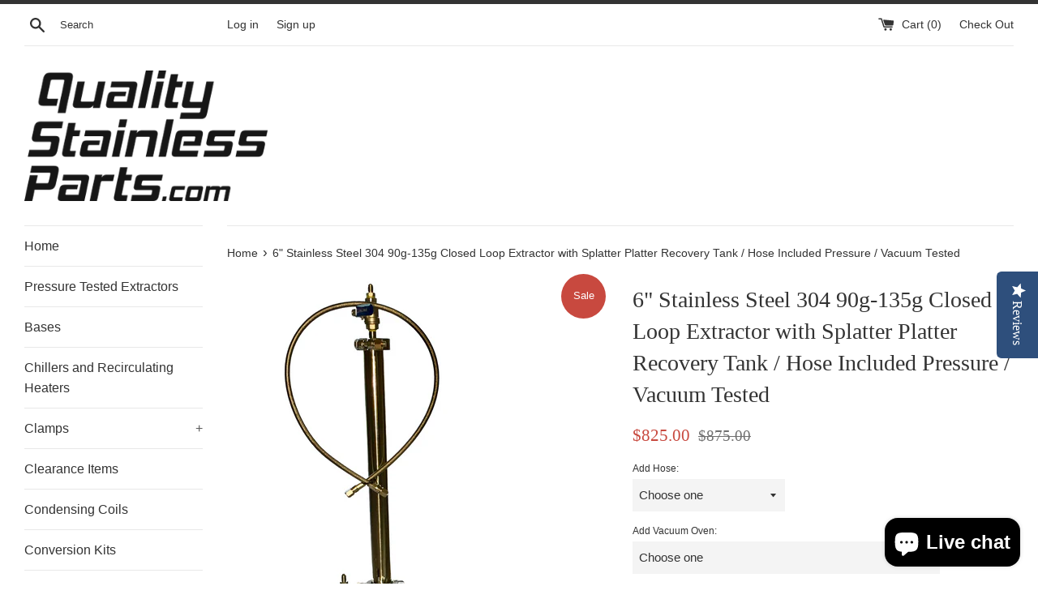

--- FILE ---
content_type: text/html; charset=utf-8
request_url: https://qualitystainlessparts.com/products/6-stainless-steel-304-90g-135g-closed-loop-extractor-with-splatter-platter-recovery-tank-hose-included-pressure-vacuum-tested
body_size: 32068
content:
<!doctype html>
<!--[if IE 9]> <html class="ie9 supports-no-js" lang="en"> <![endif]-->
<!--[if (gt IE 9)|!(IE)]><!--> <html class="supports-no-js" lang="en"> <!--<![endif]-->
<head>
  <link rel="stylesheet" href="https://obscure-escarpment-2240.herokuapp.com/stylesheets/bcpo-front.css">
  <script>var bcpo_product={"id":562969116732,"title":"6\" Stainless Steel 304 90g-135g Closed Loop Extractor with Splatter Platter Recovery Tank \/ Hose Included Pressure \/ Vacuum Tested","handle":"6-stainless-steel-304-90g-135g-closed-loop-extractor-with-splatter-platter-recovery-tank-hose-included-pressure-vacuum-tested","description":"\u003ch2 style=\"font-weight: 400;\" data-mce-style=\"font-weight: 400;\"\u003e\u003cstrong\u003e6\" Stainless Steel 304 90g-135g Closed Loop Extractor with Splatter Platter Recovery Tank \/ Hose Included Pressure \/ Vacuum Tested\u003c\/strong\u003e\u003c\/h2\u003e\n\u003cp\u003e \u003c\/p\u003e\n\u003cp\u003e\u003cspan\u003eItems included:\u003c\/span\u003e\u003c\/p\u003e\n\u003cp style=\"font-weight: 400;\" data-mce-style=\"font-weight: 400;\"\u003e \u003c\/p\u003e\n\u003cp style=\"font-weight: 400;\" data-mce-style=\"font-weight: 400;\"\u003e-Full Closed Loop extractor (6\"x6\") including recovery tank (6\"x6\"). with a High Pressure Clamped Splatter Platter(6\"x2\") SS 304 (Sealed,Pressure Tested @ 100psi for 48hrs. and Vacuum Tested @ -29.9inhg for 48hrs).\u003cstrong\u003e\u003cbr\u003e\u003c\/strong\u003e\u003c\/p\u003e\n\u003cp style=\"font-weight: 400;\" data-mce-style=\"font-weight: 400;\"\u003e-Built in and Welded Sight Glass.  Thickest option available.  This makes recovery a million times easier.  Literally you can see when all the solvent is gone.  You can see the purge happening directly threw the glass and when you know that there is absolutely no solvent left.      \u003c\/p\u003e\n\u003cp style=\"font-weight: 400;\" data-mce-style=\"font-weight: 400;\"\u003e-1.5\"x18\" stainless steel spool for material of choice. \u003c\/p\u003e\n\u003cp style=\"font-weight: 400;\" data-mce-style=\"font-weight: 400;\"\u003e-36\" PTFE Lined High Pressure Stainless Steel Hose with 1\/4inch JIC 37 Degree Connections Rated for 6000psi\u003c\/p\u003e\n\u003cp style=\"font-weight: 400;\" data-mce-style=\"font-weight: 400;\"\u003e-High Pressure Tri-clamps for every single clamp.  \u003c\/p\u003e\n\u003cp style=\"font-weight: 400;\" data-mce-style=\"font-weight: 400;\"\u003e-Viton Tri-clamp Gaskets throughout the system - 2 extra gaskets are included for both 1.5\" screened gaskets and 6\" gaskets.\u003c\/p\u003e\n\u003cp style=\"font-weight: 400;\" data-mce-style=\"font-weight: 400;\"\u003e-All WOG(Water,Oil,Gas) Stainless Steel Ball Valves included rated at 1000 psi \u003c\/p\u003e\n\u003cp style=\"font-weight: 400;\" data-mce-style=\"font-weight: 400;\"\u003e-100 mesh 316L Stainless Steel Tri clamp gaskets are the right mesh for this application.  \u003c\/p\u003e\n\u003cp style=\"font-weight: 400;\" data-mce-style=\"font-weight: 400;\"\u003e \u003c\/p\u003e","published_at":"2018-03-30T23:44:23-04:00","created_at":"2018-03-30T23:46:54-04:00","vendor":"Quality Stainless Parts","type":"Pressure Tested Extractors","tags":["closed loop extractor","High Pressure Tri Clamp","HP clamp","JIC","JIC fitting","JIC hose","PTFE Lined hose","Screened Gasket","sight glass","Splatter Platter","stainless Steel Braided hose","tri clamp","Tri clamp Base","Tri clamp gasket","tri clamp screened gasket","Tri clamp sight glass","Tri-clamp splatter platter","tri-clamp spool"],"price":82500,"price_min":82500,"price_max":82500,"available":true,"price_varies":false,"compare_at_price":87500,"compare_at_price_min":87500,"compare_at_price_max":87500,"compare_at_price_varies":false,"variants":[{"id":7267236315196,"title":"Default Title","option1":"Default Title","option2":null,"option3":null,"sku":"","requires_shipping":true,"taxable":false,"featured_image":null,"available":true,"name":"6\" Stainless Steel 304 90g-135g Closed Loop Extractor with Splatter Platter Recovery Tank \/ Hose Included Pressure \/ Vacuum Tested","public_title":null,"options":["Default Title"],"price":82500,"weight":19051,"compare_at_price":87500,"inventory_management":"shopify","barcode":"","requires_selling_plan":false,"selling_plan_allocations":[]}],"images":["\/\/qualitystainlessparts.com\/cdn\/shop\/files\/IMG-4680.png?v=1707139456","\/\/qualitystainlessparts.com\/cdn\/shop\/products\/image_3abffff4-77f3-49a5-9148-33350d2bdd6d.png?v=1707139456","\/\/qualitystainlessparts.com\/cdn\/shop\/products\/image_92f99189-2cc1-4ef6-be95-cc0b4dd95ce4.png?v=1707139456","\/\/qualitystainlessparts.com\/cdn\/shop\/products\/image_8dff5bc2-5d10-40d0-8733-b9e4aa8b19af.png?v=1707139456","\/\/qualitystainlessparts.com\/cdn\/shop\/products\/image_82502f04-0bb0-458d-abaf-0f7168a2d605.png?v=1707139456","\/\/qualitystainlessparts.com\/cdn\/shop\/products\/image_57bee8ad-57a4-4705-ae52-986610863995.png?v=1707139456","\/\/qualitystainlessparts.com\/cdn\/shop\/products\/image_ecadceba-20f2-4006-947f-2dc14eec46a1.png?v=1707139456","\/\/qualitystainlessparts.com\/cdn\/shop\/products\/image_312beda9-a65e-47a5-9fe8-3ca464c585fa.png?v=1707139456","\/\/qualitystainlessparts.com\/cdn\/shop\/products\/image_0f5dcc5d-960e-4d79-9263-c9b0359aa978.png?v=1707139456","\/\/qualitystainlessparts.com\/cdn\/shop\/products\/image_d0dcea6b-fc78-452d-a47e-60a5c2d488b3.png?v=1707139456","\/\/qualitystainlessparts.com\/cdn\/shop\/products\/image_80c68ba4-a899-47b4-8557-3e61854fd94a.png?v=1707139456"],"featured_image":"\/\/qualitystainlessparts.com\/cdn\/shop\/files\/IMG-4680.png?v=1707139456","options":["Title"],"media":[{"alt":null,"id":29310421663932,"position":1,"preview_image":{"aspect_ratio":0.8,"height":2000,"width":1600,"src":"\/\/qualitystainlessparts.com\/cdn\/shop\/files\/IMG-4680.png?v=1707139456"},"aspect_ratio":0.8,"height":2000,"media_type":"image","src":"\/\/qualitystainlessparts.com\/cdn\/shop\/files\/IMG-4680.png?v=1707139456","width":1600},{"alt":null,"id":21579350212796,"position":2,"preview_image":{"aspect_ratio":0.589,"height":2400,"width":1414,"src":"\/\/qualitystainlessparts.com\/cdn\/shop\/products\/image_3abffff4-77f3-49a5-9148-33350d2bdd6d.png?v=1707139456"},"aspect_ratio":0.589,"height":2400,"media_type":"image","src":"\/\/qualitystainlessparts.com\/cdn\/shop\/products\/image_3abffff4-77f3-49a5-9148-33350d2bdd6d.png?v=1707139456","width":1414},{"alt":null,"id":21579350966460,"position":3,"preview_image":{"aspect_ratio":0.728,"height":2400,"width":1746,"src":"\/\/qualitystainlessparts.com\/cdn\/shop\/products\/image_92f99189-2cc1-4ef6-be95-cc0b4dd95ce4.png?v=1707139456"},"aspect_ratio":0.728,"height":2400,"media_type":"image","src":"\/\/qualitystainlessparts.com\/cdn\/shop\/products\/image_92f99189-2cc1-4ef6-be95-cc0b4dd95ce4.png?v=1707139456","width":1746},{"alt":null,"id":21579350999228,"position":4,"preview_image":{"aspect_ratio":0.75,"height":2400,"width":1800,"src":"\/\/qualitystainlessparts.com\/cdn\/shop\/products\/image_8dff5bc2-5d10-40d0-8733-b9e4aa8b19af.png?v=1707139456"},"aspect_ratio":0.75,"height":2400,"media_type":"image","src":"\/\/qualitystainlessparts.com\/cdn\/shop\/products\/image_8dff5bc2-5d10-40d0-8733-b9e4aa8b19af.png?v=1707139456","width":1800},{"alt":null,"id":21579351031996,"position":5,"preview_image":{"aspect_ratio":0.462,"height":2400,"width":1109,"src":"\/\/qualitystainlessparts.com\/cdn\/shop\/products\/image_82502f04-0bb0-458d-abaf-0f7168a2d605.png?v=1707139456"},"aspect_ratio":0.462,"height":2400,"media_type":"image","src":"\/\/qualitystainlessparts.com\/cdn\/shop\/products\/image_82502f04-0bb0-458d-abaf-0f7168a2d605.png?v=1707139456","width":1109},{"alt":null,"id":21579351064764,"position":6,"preview_image":{"aspect_ratio":0.462,"height":2400,"width":1108,"src":"\/\/qualitystainlessparts.com\/cdn\/shop\/products\/image_57bee8ad-57a4-4705-ae52-986610863995.png?v=1707139456"},"aspect_ratio":0.462,"height":2400,"media_type":"image","src":"\/\/qualitystainlessparts.com\/cdn\/shop\/products\/image_57bee8ad-57a4-4705-ae52-986610863995.png?v=1707139456","width":1108},{"alt":null,"id":21579351228604,"position":7,"preview_image":{"aspect_ratio":0.75,"height":2400,"width":1800,"src":"\/\/qualitystainlessparts.com\/cdn\/shop\/products\/image_ecadceba-20f2-4006-947f-2dc14eec46a1.png?v=1707139456"},"aspect_ratio":0.75,"height":2400,"media_type":"image","src":"\/\/qualitystainlessparts.com\/cdn\/shop\/products\/image_ecadceba-20f2-4006-947f-2dc14eec46a1.png?v=1707139456","width":1800},{"alt":null,"id":21579351556284,"position":8,"preview_image":{"aspect_ratio":0.75,"height":2400,"width":1800,"src":"\/\/qualitystainlessparts.com\/cdn\/shop\/products\/image_312beda9-a65e-47a5-9fe8-3ca464c585fa.png?v=1707139456"},"aspect_ratio":0.75,"height":2400,"media_type":"image","src":"\/\/qualitystainlessparts.com\/cdn\/shop\/products\/image_312beda9-a65e-47a5-9fe8-3ca464c585fa.png?v=1707139456","width":1800},{"alt":null,"id":21579351654588,"position":9,"preview_image":{"aspect_ratio":0.617,"height":2400,"width":1480,"src":"\/\/qualitystainlessparts.com\/cdn\/shop\/products\/image_0f5dcc5d-960e-4d79-9263-c9b0359aa978.png?v=1707139456"},"aspect_ratio":0.617,"height":2400,"media_type":"image","src":"\/\/qualitystainlessparts.com\/cdn\/shop\/products\/image_0f5dcc5d-960e-4d79-9263-c9b0359aa978.png?v=1707139456","width":1480},{"alt":null,"id":21579352342716,"position":10,"preview_image":{"aspect_ratio":0.75,"height":2400,"width":1800,"src":"\/\/qualitystainlessparts.com\/cdn\/shop\/products\/image_d0dcea6b-fc78-452d-a47e-60a5c2d488b3.png?v=1707139456"},"aspect_ratio":0.75,"height":2400,"media_type":"image","src":"\/\/qualitystainlessparts.com\/cdn\/shop\/products\/image_d0dcea6b-fc78-452d-a47e-60a5c2d488b3.png?v=1707139456","width":1800},{"alt":null,"id":21579352375484,"position":11,"preview_image":{"aspect_ratio":0.74,"height":2400,"width":1776,"src":"\/\/qualitystainlessparts.com\/cdn\/shop\/products\/image_80c68ba4-a899-47b4-8557-3e61854fd94a.png?v=1707139456"},"aspect_ratio":0.74,"height":2400,"media_type":"image","src":"\/\/qualitystainlessparts.com\/cdn\/shop\/products\/image_80c68ba4-a899-47b4-8557-3e61854fd94a.png?v=1707139456","width":1776}],"requires_selling_plan":false,"selling_plan_groups":[],"content":"\u003ch2 style=\"font-weight: 400;\" data-mce-style=\"font-weight: 400;\"\u003e\u003cstrong\u003e6\" Stainless Steel 304 90g-135g Closed Loop Extractor with Splatter Platter Recovery Tank \/ Hose Included Pressure \/ Vacuum Tested\u003c\/strong\u003e\u003c\/h2\u003e\n\u003cp\u003e \u003c\/p\u003e\n\u003cp\u003e\u003cspan\u003eItems included:\u003c\/span\u003e\u003c\/p\u003e\n\u003cp style=\"font-weight: 400;\" data-mce-style=\"font-weight: 400;\"\u003e \u003c\/p\u003e\n\u003cp style=\"font-weight: 400;\" data-mce-style=\"font-weight: 400;\"\u003e-Full Closed Loop extractor (6\"x6\") including recovery tank (6\"x6\"). with a High Pressure Clamped Splatter Platter(6\"x2\") SS 304 (Sealed,Pressure Tested @ 100psi for 48hrs. and Vacuum Tested @ -29.9inhg for 48hrs).\u003cstrong\u003e\u003cbr\u003e\u003c\/strong\u003e\u003c\/p\u003e\n\u003cp style=\"font-weight: 400;\" data-mce-style=\"font-weight: 400;\"\u003e-Built in and Welded Sight Glass.  Thickest option available.  This makes recovery a million times easier.  Literally you can see when all the solvent is gone.  You can see the purge happening directly threw the glass and when you know that there is absolutely no solvent left.      \u003c\/p\u003e\n\u003cp style=\"font-weight: 400;\" data-mce-style=\"font-weight: 400;\"\u003e-1.5\"x18\" stainless steel spool for material of choice. \u003c\/p\u003e\n\u003cp style=\"font-weight: 400;\" data-mce-style=\"font-weight: 400;\"\u003e-36\" PTFE Lined High Pressure Stainless Steel Hose with 1\/4inch JIC 37 Degree Connections Rated for 6000psi\u003c\/p\u003e\n\u003cp style=\"font-weight: 400;\" data-mce-style=\"font-weight: 400;\"\u003e-High Pressure Tri-clamps for every single clamp.  \u003c\/p\u003e\n\u003cp style=\"font-weight: 400;\" data-mce-style=\"font-weight: 400;\"\u003e-Viton Tri-clamp Gaskets throughout the system - 2 extra gaskets are included for both 1.5\" screened gaskets and 6\" gaskets.\u003c\/p\u003e\n\u003cp style=\"font-weight: 400;\" data-mce-style=\"font-weight: 400;\"\u003e-All WOG(Water,Oil,Gas) Stainless Steel Ball Valves included rated at 1000 psi \u003c\/p\u003e\n\u003cp style=\"font-weight: 400;\" data-mce-style=\"font-weight: 400;\"\u003e-100 mesh 316L Stainless Steel Tri clamp gaskets are the right mesh for this application.  \u003c\/p\u003e\n\u003cp style=\"font-weight: 400;\" data-mce-style=\"font-weight: 400;\"\u003e \u003c\/p\u003e"}; var bcpo_data={"product_id":"562969116732","virtual_options":[{"title":"Add Hose","type":"default","unique":"_wjp0lo2yo","preselect_value":"","conditional_option":"","conditional_value":"","required":"on","values":[{"key":"No Extra Hose Needed","price":"0"},{"key":"36\" (+$40)","price":"40"},{"key":"48\" (+$42)","price":"42"},{"key":"60\" (+$44)","price":"44"},{"key":"72\" (+$46)","price":"46"},{"key":"84\" (+$48)","price":"48"},{"key":"96\" (+$50)","price":"50"}]},{"title":"Add Vacuum Oven","type":"default","unique":"_9udwdkb3p","preselect_value":"","conditional_option":"","conditional_value":"","required":"on","values":[{"key":"No Vacuum Oven Needed","price":"0"},{"key":"AI ECO .9 cu. ft.  vacuum oven 110v (+$1400)","price":"1400"},{"key":"AI ECO .9 cu. ft.  vacuum oven 220v  (+$1400)","price":"1400"},{"key":"AI UL Certified .9 cu. ft.  vacuum oven 110v  (+$1700)","price":"1700"},{"key":"AI UL Certified .9 cu. ft.  vacuum oven 220v  (+$1700","price":"1700"}]},{"title":"Add Vacuum Pump","type":"default","unique":"_20c19py0d","preselect_value":"","conditional_option":"","conditional_value":"","required":"on","values":[{"key":"No extra vacuum pump needed","price":"0"},{"key":"Ai 110/220V EasyVac 7 cfm pump w/ mist filter (+$550)","price":"550"}]}]}; var bcpo_settings={"fallback":"default","auto_select":"on","load_main_image":"on","replaceImage":"on","border_style":"round","tooltips":"show","sold_out_style":"transparent","theme":"light","jumbo_colors":"medium","jumbo_images":"medium","circle_swatches":"","inventory_style":"amazon","override_ajax":"on","add_price_addons":"off","money_format2":"${{amount}} USD","money_format_without_currency":"${{amount}}","show_currency":"off","global_auto_image_options":"","global_color_options":"","global_colors":[{"key":"","value":"ecf42f"}],"shop_currency":"USD"};var inventory_quantity = [];inventory_quantity.push(3);if(bcpo_product) { for (var i = 0; i < bcpo_product.variants.length; i += 1) { bcpo_product.variants[i].inventory_quantity = inventory_quantity[i]; }}window.bcpo = window.bcpo || {}; bcpo.cart = {"note":null,"attributes":{},"original_total_price":0,"total_price":0,"total_discount":0,"total_weight":0.0,"item_count":0,"items":[],"requires_shipping":false,"currency":"USD","items_subtotal_price":0,"cart_level_discount_applications":[],"checkout_charge_amount":0}; bcpo.ogFormData = FormData;</script>

  
    	
    
    
    
    
    
    
    
    
    
    
    
    
    
    
    
    
  <meta charset="utf-8">
  <meta http-equiv="X-UA-Compatible" content="IE=edge,chrome=1">
  <meta name="viewport" content="width=device-width,initial-scale=1">
  <meta name="theme-color" content="">
  <link rel="canonical" href="https://qualitystainlessparts.com/products/6-stainless-steel-304-90g-135g-closed-loop-extractor-with-splatter-platter-recovery-tank-hose-included-pressure-vacuum-tested">

  

  <title>
  6&quot; Stainless Steel 304 90g-135g Closed Loop Extractor with Splatter Pl &ndash; Quality Stainless Parts
  </title>

  
    <meta name="description" content="6&quot; Stainless Steel 304 90g-135g Closed Loop Extractor with Splatter Platter Recovery Tank / Hose Included Pressure / Vacuum Tested   Items included:   -Full Closed Loop extractor (6&quot;x6&quot;) including recovery tank (6&quot;x6&quot;). with a High Pressure Clamped Splatter Platter(6&quot;x2&quot;) SS 304 (Sealed,Pressure Tested @ 100psi for 48h">
  

  <!-- /snippets/social-meta-tags.liquid -->




<meta property="og:site_name" content="Quality Stainless Parts">
<meta property="og:url" content="https://qualitystainlessparts.com/products/6-stainless-steel-304-90g-135g-closed-loop-extractor-with-splatter-platter-recovery-tank-hose-included-pressure-vacuum-tested">
<meta property="og:title" content="6" Stainless Steel 304 90g-135g Closed Loop Extractor with Splatter Platter Recovery Tank / Hose Included Pressure / Vacuum Tested">
<meta property="og:type" content="product">
<meta property="og:description" content="6&quot; Stainless Steel 304 90g-135g Closed Loop Extractor with Splatter Platter Recovery Tank / Hose Included Pressure / Vacuum Tested   Items included:   -Full Closed Loop extractor (6&quot;x6&quot;) including recovery tank (6&quot;x6&quot;). with a High Pressure Clamped Splatter Platter(6&quot;x2&quot;) SS 304 (Sealed,Pressure Tested @ 100psi for 48h">

  <meta property="og:price:amount" content="825.00">
  <meta property="og:price:currency" content="USD">

<meta property="og:image" content="http://qualitystainlessparts.com/cdn/shop/files/IMG-4680_1200x1200.png?v=1707139456"><meta property="og:image" content="http://qualitystainlessparts.com/cdn/shop/products/image_3abffff4-77f3-49a5-9148-33350d2bdd6d_1200x1200.png?v=1707139456"><meta property="og:image" content="http://qualitystainlessparts.com/cdn/shop/products/image_92f99189-2cc1-4ef6-be95-cc0b4dd95ce4_1200x1200.png?v=1707139456">
<meta property="og:image:secure_url" content="https://qualitystainlessparts.com/cdn/shop/files/IMG-4680_1200x1200.png?v=1707139456"><meta property="og:image:secure_url" content="https://qualitystainlessparts.com/cdn/shop/products/image_3abffff4-77f3-49a5-9148-33350d2bdd6d_1200x1200.png?v=1707139456"><meta property="og:image:secure_url" content="https://qualitystainlessparts.com/cdn/shop/products/image_92f99189-2cc1-4ef6-be95-cc0b4dd95ce4_1200x1200.png?v=1707139456">


<meta name="twitter:card" content="summary_large_image">
<meta name="twitter:title" content="6" Stainless Steel 304 90g-135g Closed Loop Extractor with Splatter Platter Recovery Tank / Hose Included Pressure / Vacuum Tested">
<meta name="twitter:description" content="6&quot; Stainless Steel 304 90g-135g Closed Loop Extractor with Splatter Platter Recovery Tank / Hose Included Pressure / Vacuum Tested   Items included:   -Full Closed Loop extractor (6&quot;x6&quot;) including recovery tank (6&quot;x6&quot;). with a High Pressure Clamped Splatter Platter(6&quot;x2&quot;) SS 304 (Sealed,Pressure Tested @ 100psi for 48h">


  <script>
    document.documentElement.className = document.documentElement.className.replace('supports-no-js', 'supports-js');

    var theme = {
      mapStrings: {
        addressError: "Error looking up that address",
        addressNoResults: "No results for that address",
        addressQueryLimit: "You have exceeded the Google API usage limit. Consider upgrading to a \u003ca href=\"https:\/\/developers.google.com\/maps\/premium\/usage-limits\"\u003ePremium Plan\u003c\/a\u003e.",
        authError: "There was a problem authenticating your Google Maps account."
      }
    }
  </script>

  <link href="//qualitystainlessparts.com/cdn/shop/t/3/assets/theme.scss.css?v=101592942729371526311705437344" rel="stylesheet" type="text/css" media="all" />

  <!-- Google Fonts -->
  
  

  
  
  <script>window.performance && window.performance.mark && window.performance.mark('shopify.content_for_header.start');</script><meta name="google-site-verification" content="LOsqkl33l_f1RQpIZKY4NFqcKq2SehpjZ5b9du8DuoM">
<meta id="shopify-digital-wallet" name="shopify-digital-wallet" content="/931266620/digital_wallets/dialog">
<meta name="shopify-checkout-api-token" content="cd874d5b109966d541f424d1b1c228de">
<meta id="in-context-paypal-metadata" data-shop-id="931266620" data-venmo-supported="false" data-environment="production" data-locale="en_US" data-paypal-v4="true" data-currency="USD">
<link rel="alternate" type="application/json+oembed" href="https://qualitystainlessparts.com/products/6-stainless-steel-304-90g-135g-closed-loop-extractor-with-splatter-platter-recovery-tank-hose-included-pressure-vacuum-tested.oembed">
<script async="async" src="/checkouts/internal/preloads.js?locale=en-US"></script>
<link rel="preconnect" href="https://shop.app" crossorigin="anonymous">
<script async="async" src="https://shop.app/checkouts/internal/preloads.js?locale=en-US&shop_id=931266620" crossorigin="anonymous"></script>
<script id="apple-pay-shop-capabilities" type="application/json">{"shopId":931266620,"countryCode":"US","currencyCode":"USD","merchantCapabilities":["supports3DS"],"merchantId":"gid:\/\/shopify\/Shop\/931266620","merchantName":"Quality Stainless Parts","requiredBillingContactFields":["postalAddress","email"],"requiredShippingContactFields":["postalAddress","email"],"shippingType":"shipping","supportedNetworks":["visa","masterCard","amex","discover","elo","jcb"],"total":{"type":"pending","label":"Quality Stainless Parts","amount":"1.00"},"shopifyPaymentsEnabled":true,"supportsSubscriptions":true}</script>
<script id="shopify-features" type="application/json">{"accessToken":"cd874d5b109966d541f424d1b1c228de","betas":["rich-media-storefront-analytics"],"domain":"qualitystainlessparts.com","predictiveSearch":true,"shopId":931266620,"locale":"en"}</script>
<script>var Shopify = Shopify || {};
Shopify.shop = "quality-stainless-parts.myshopify.com";
Shopify.locale = "en";
Shopify.currency = {"active":"USD","rate":"1.0"};
Shopify.country = "US";
Shopify.theme = {"name":"Simple","id":13168017468,"schema_name":"Simple","schema_version":"4.1.0","theme_store_id":578,"role":"main"};
Shopify.theme.handle = "null";
Shopify.theme.style = {"id":null,"handle":null};
Shopify.cdnHost = "qualitystainlessparts.com/cdn";
Shopify.routes = Shopify.routes || {};
Shopify.routes.root = "/";</script>
<script type="module">!function(o){(o.Shopify=o.Shopify||{}).modules=!0}(window);</script>
<script>!function(o){function n(){var o=[];function n(){o.push(Array.prototype.slice.apply(arguments))}return n.q=o,n}var t=o.Shopify=o.Shopify||{};t.loadFeatures=n(),t.autoloadFeatures=n()}(window);</script>
<script>
  window.ShopifyPay = window.ShopifyPay || {};
  window.ShopifyPay.apiHost = "shop.app\/pay";
  window.ShopifyPay.redirectState = null;
</script>
<script id="shop-js-analytics" type="application/json">{"pageType":"product"}</script>
<script defer="defer" async type="module" src="//qualitystainlessparts.com/cdn/shopifycloud/shop-js/modules/v2/client.init-shop-cart-sync_BdyHc3Nr.en.esm.js"></script>
<script defer="defer" async type="module" src="//qualitystainlessparts.com/cdn/shopifycloud/shop-js/modules/v2/chunk.common_Daul8nwZ.esm.js"></script>
<script type="module">
  await import("//qualitystainlessparts.com/cdn/shopifycloud/shop-js/modules/v2/client.init-shop-cart-sync_BdyHc3Nr.en.esm.js");
await import("//qualitystainlessparts.com/cdn/shopifycloud/shop-js/modules/v2/chunk.common_Daul8nwZ.esm.js");

  window.Shopify.SignInWithShop?.initShopCartSync?.({"fedCMEnabled":true,"windoidEnabled":true});

</script>
<script>
  window.Shopify = window.Shopify || {};
  if (!window.Shopify.featureAssets) window.Shopify.featureAssets = {};
  window.Shopify.featureAssets['shop-js'] = {"shop-cart-sync":["modules/v2/client.shop-cart-sync_QYOiDySF.en.esm.js","modules/v2/chunk.common_Daul8nwZ.esm.js"],"init-fed-cm":["modules/v2/client.init-fed-cm_DchLp9rc.en.esm.js","modules/v2/chunk.common_Daul8nwZ.esm.js"],"shop-button":["modules/v2/client.shop-button_OV7bAJc5.en.esm.js","modules/v2/chunk.common_Daul8nwZ.esm.js"],"init-windoid":["modules/v2/client.init-windoid_DwxFKQ8e.en.esm.js","modules/v2/chunk.common_Daul8nwZ.esm.js"],"shop-cash-offers":["modules/v2/client.shop-cash-offers_DWtL6Bq3.en.esm.js","modules/v2/chunk.common_Daul8nwZ.esm.js","modules/v2/chunk.modal_CQq8HTM6.esm.js"],"shop-toast-manager":["modules/v2/client.shop-toast-manager_CX9r1SjA.en.esm.js","modules/v2/chunk.common_Daul8nwZ.esm.js"],"init-shop-email-lookup-coordinator":["modules/v2/client.init-shop-email-lookup-coordinator_UhKnw74l.en.esm.js","modules/v2/chunk.common_Daul8nwZ.esm.js"],"pay-button":["modules/v2/client.pay-button_DzxNnLDY.en.esm.js","modules/v2/chunk.common_Daul8nwZ.esm.js"],"avatar":["modules/v2/client.avatar_BTnouDA3.en.esm.js"],"init-shop-cart-sync":["modules/v2/client.init-shop-cart-sync_BdyHc3Nr.en.esm.js","modules/v2/chunk.common_Daul8nwZ.esm.js"],"shop-login-button":["modules/v2/client.shop-login-button_D8B466_1.en.esm.js","modules/v2/chunk.common_Daul8nwZ.esm.js","modules/v2/chunk.modal_CQq8HTM6.esm.js"],"init-customer-accounts-sign-up":["modules/v2/client.init-customer-accounts-sign-up_C8fpPm4i.en.esm.js","modules/v2/client.shop-login-button_D8B466_1.en.esm.js","modules/v2/chunk.common_Daul8nwZ.esm.js","modules/v2/chunk.modal_CQq8HTM6.esm.js"],"init-shop-for-new-customer-accounts":["modules/v2/client.init-shop-for-new-customer-accounts_CVTO0Ztu.en.esm.js","modules/v2/client.shop-login-button_D8B466_1.en.esm.js","modules/v2/chunk.common_Daul8nwZ.esm.js","modules/v2/chunk.modal_CQq8HTM6.esm.js"],"init-customer-accounts":["modules/v2/client.init-customer-accounts_dRgKMfrE.en.esm.js","modules/v2/client.shop-login-button_D8B466_1.en.esm.js","modules/v2/chunk.common_Daul8nwZ.esm.js","modules/v2/chunk.modal_CQq8HTM6.esm.js"],"shop-follow-button":["modules/v2/client.shop-follow-button_CkZpjEct.en.esm.js","modules/v2/chunk.common_Daul8nwZ.esm.js","modules/v2/chunk.modal_CQq8HTM6.esm.js"],"lead-capture":["modules/v2/client.lead-capture_BntHBhfp.en.esm.js","modules/v2/chunk.common_Daul8nwZ.esm.js","modules/v2/chunk.modal_CQq8HTM6.esm.js"],"checkout-modal":["modules/v2/client.checkout-modal_CfxcYbTm.en.esm.js","modules/v2/chunk.common_Daul8nwZ.esm.js","modules/v2/chunk.modal_CQq8HTM6.esm.js"],"shop-login":["modules/v2/client.shop-login_Da4GZ2H6.en.esm.js","modules/v2/chunk.common_Daul8nwZ.esm.js","modules/v2/chunk.modal_CQq8HTM6.esm.js"],"payment-terms":["modules/v2/client.payment-terms_MV4M3zvL.en.esm.js","modules/v2/chunk.common_Daul8nwZ.esm.js","modules/v2/chunk.modal_CQq8HTM6.esm.js"]};
</script>
<script>(function() {
  var isLoaded = false;
  function asyncLoad() {
    if (isLoaded) return;
    isLoaded = true;
    var urls = ["\/\/staticw2.yotpo.com\/zSHd4TBByT59jtuvpdNDpwHwEVzQ9vrOihhpcGQO\/widget.js?shop=quality-stainless-parts.myshopify.com","\/\/cdn.shopify.com\/proxy\/77e1afdb4e8b2180cc96dc9ab762751d25f74be255a3088a7b8287a53080b926\/obscure-escarpment-2240.herokuapp.com\/js\/best_custom_product_options.js?shop=quality-stainless-parts.myshopify.com\u0026sp-cache-control=cHVibGljLCBtYXgtYWdlPTkwMA","https:\/\/cdn.hextom.com\/js\/quickannouncementbar.js?shop=quality-stainless-parts.myshopify.com"];
    for (var i = 0; i < urls.length; i++) {
      var s = document.createElement('script');
      s.type = 'text/javascript';
      s.async = true;
      s.src = urls[i];
      var x = document.getElementsByTagName('script')[0];
      x.parentNode.insertBefore(s, x);
    }
  };
  if(window.attachEvent) {
    window.attachEvent('onload', asyncLoad);
  } else {
    window.addEventListener('load', asyncLoad, false);
  }
})();</script>
<script id="__st">var __st={"a":931266620,"offset":-18000,"reqid":"ffc082e7-0a26-43d9-b7a4-d7cc965058d5-1769018649","pageurl":"qualitystainlessparts.com\/products\/6-stainless-steel-304-90g-135g-closed-loop-extractor-with-splatter-platter-recovery-tank-hose-included-pressure-vacuum-tested","u":"f0c09b6f0a9d","p":"product","rtyp":"product","rid":562969116732};</script>
<script>window.ShopifyPaypalV4VisibilityTracking = true;</script>
<script id="captcha-bootstrap">!function(){'use strict';const t='contact',e='account',n='new_comment',o=[[t,t],['blogs',n],['comments',n],[t,'customer']],c=[[e,'customer_login'],[e,'guest_login'],[e,'recover_customer_password'],[e,'create_customer']],r=t=>t.map((([t,e])=>`form[action*='/${t}']:not([data-nocaptcha='true']) input[name='form_type'][value='${e}']`)).join(','),a=t=>()=>t?[...document.querySelectorAll(t)].map((t=>t.form)):[];function s(){const t=[...o],e=r(t);return a(e)}const i='password',u='form_key',d=['recaptcha-v3-token','g-recaptcha-response','h-captcha-response',i],f=()=>{try{return window.sessionStorage}catch{return}},m='__shopify_v',_=t=>t.elements[u];function p(t,e,n=!1){try{const o=window.sessionStorage,c=JSON.parse(o.getItem(e)),{data:r}=function(t){const{data:e,action:n}=t;return t[m]||n?{data:e,action:n}:{data:t,action:n}}(c);for(const[e,n]of Object.entries(r))t.elements[e]&&(t.elements[e].value=n);n&&o.removeItem(e)}catch(o){console.error('form repopulation failed',{error:o})}}const l='form_type',E='cptcha';function T(t){t.dataset[E]=!0}const w=window,h=w.document,L='Shopify',v='ce_forms',y='captcha';let A=!1;((t,e)=>{const n=(g='f06e6c50-85a8-45c8-87d0-21a2b65856fe',I='https://cdn.shopify.com/shopifycloud/storefront-forms-hcaptcha/ce_storefront_forms_captcha_hcaptcha.v1.5.2.iife.js',D={infoText:'Protected by hCaptcha',privacyText:'Privacy',termsText:'Terms'},(t,e,n)=>{const o=w[L][v],c=o.bindForm;if(c)return c(t,g,e,D).then(n);var r;o.q.push([[t,g,e,D],n]),r=I,A||(h.body.append(Object.assign(h.createElement('script'),{id:'captcha-provider',async:!0,src:r})),A=!0)});var g,I,D;w[L]=w[L]||{},w[L][v]=w[L][v]||{},w[L][v].q=[],w[L][y]=w[L][y]||{},w[L][y].protect=function(t,e){n(t,void 0,e),T(t)},Object.freeze(w[L][y]),function(t,e,n,w,h,L){const[v,y,A,g]=function(t,e,n){const i=e?o:[],u=t?c:[],d=[...i,...u],f=r(d),m=r(i),_=r(d.filter((([t,e])=>n.includes(e))));return[a(f),a(m),a(_),s()]}(w,h,L),I=t=>{const e=t.target;return e instanceof HTMLFormElement?e:e&&e.form},D=t=>v().includes(t);t.addEventListener('submit',(t=>{const e=I(t);if(!e)return;const n=D(e)&&!e.dataset.hcaptchaBound&&!e.dataset.recaptchaBound,o=_(e),c=g().includes(e)&&(!o||!o.value);(n||c)&&t.preventDefault(),c&&!n&&(function(t){try{if(!f())return;!function(t){const e=f();if(!e)return;const n=_(t);if(!n)return;const o=n.value;o&&e.removeItem(o)}(t);const e=Array.from(Array(32),(()=>Math.random().toString(36)[2])).join('');!function(t,e){_(t)||t.append(Object.assign(document.createElement('input'),{type:'hidden',name:u})),t.elements[u].value=e}(t,e),function(t,e){const n=f();if(!n)return;const o=[...t.querySelectorAll(`input[type='${i}']`)].map((({name:t})=>t)),c=[...d,...o],r={};for(const[a,s]of new FormData(t).entries())c.includes(a)||(r[a]=s);n.setItem(e,JSON.stringify({[m]:1,action:t.action,data:r}))}(t,e)}catch(e){console.error('failed to persist form',e)}}(e),e.submit())}));const S=(t,e)=>{t&&!t.dataset[E]&&(n(t,e.some((e=>e===t))),T(t))};for(const o of['focusin','change'])t.addEventListener(o,(t=>{const e=I(t);D(e)&&S(e,y())}));const B=e.get('form_key'),M=e.get(l),P=B&&M;t.addEventListener('DOMContentLoaded',(()=>{const t=y();if(P)for(const e of t)e.elements[l].value===M&&p(e,B);[...new Set([...A(),...v().filter((t=>'true'===t.dataset.shopifyCaptcha))])].forEach((e=>S(e,t)))}))}(h,new URLSearchParams(w.location.search),n,t,e,['guest_login'])})(!0,!0)}();</script>
<script integrity="sha256-4kQ18oKyAcykRKYeNunJcIwy7WH5gtpwJnB7kiuLZ1E=" data-source-attribution="shopify.loadfeatures" defer="defer" src="//qualitystainlessparts.com/cdn/shopifycloud/storefront/assets/storefront/load_feature-a0a9edcb.js" crossorigin="anonymous"></script>
<script crossorigin="anonymous" defer="defer" src="//qualitystainlessparts.com/cdn/shopifycloud/storefront/assets/shopify_pay/storefront-65b4c6d7.js?v=20250812"></script>
<script data-source-attribution="shopify.dynamic_checkout.dynamic.init">var Shopify=Shopify||{};Shopify.PaymentButton=Shopify.PaymentButton||{isStorefrontPortableWallets:!0,init:function(){window.Shopify.PaymentButton.init=function(){};var t=document.createElement("script");t.src="https://qualitystainlessparts.com/cdn/shopifycloud/portable-wallets/latest/portable-wallets.en.js",t.type="module",document.head.appendChild(t)}};
</script>
<script data-source-attribution="shopify.dynamic_checkout.buyer_consent">
  function portableWalletsHideBuyerConsent(e){var t=document.getElementById("shopify-buyer-consent"),n=document.getElementById("shopify-subscription-policy-button");t&&n&&(t.classList.add("hidden"),t.setAttribute("aria-hidden","true"),n.removeEventListener("click",e))}function portableWalletsShowBuyerConsent(e){var t=document.getElementById("shopify-buyer-consent"),n=document.getElementById("shopify-subscription-policy-button");t&&n&&(t.classList.remove("hidden"),t.removeAttribute("aria-hidden"),n.addEventListener("click",e))}window.Shopify?.PaymentButton&&(window.Shopify.PaymentButton.hideBuyerConsent=portableWalletsHideBuyerConsent,window.Shopify.PaymentButton.showBuyerConsent=portableWalletsShowBuyerConsent);
</script>
<script data-source-attribution="shopify.dynamic_checkout.cart.bootstrap">document.addEventListener("DOMContentLoaded",(function(){function t(){return document.querySelector("shopify-accelerated-checkout-cart, shopify-accelerated-checkout")}if(t())Shopify.PaymentButton.init();else{new MutationObserver((function(e,n){t()&&(Shopify.PaymentButton.init(),n.disconnect())})).observe(document.body,{childList:!0,subtree:!0})}}));
</script>
<link id="shopify-accelerated-checkout-styles" rel="stylesheet" media="screen" href="https://qualitystainlessparts.com/cdn/shopifycloud/portable-wallets/latest/accelerated-checkout-backwards-compat.css" crossorigin="anonymous">
<style id="shopify-accelerated-checkout-cart">
        #shopify-buyer-consent {
  margin-top: 1em;
  display: inline-block;
  width: 100%;
}

#shopify-buyer-consent.hidden {
  display: none;
}

#shopify-subscription-policy-button {
  background: none;
  border: none;
  padding: 0;
  text-decoration: underline;
  font-size: inherit;
  cursor: pointer;
}

#shopify-subscription-policy-button::before {
  box-shadow: none;
}

      </style>

<script>window.performance && window.performance.mark && window.performance.mark('shopify.content_for_header.end');</script>

  <script src="//qualitystainlessparts.com/cdn/shop/t/3/assets/jquery-1.11.0.min.js?v=32460426840832490021522424486" type="text/javascript"></script>
  <script src="//qualitystainlessparts.com/cdn/shop/t/3/assets/modernizr.min.js?v=44044439420609591321522424487" type="text/javascript"></script>

  <!--[if (gt IE 9)|!(IE)]><!--><script src="//qualitystainlessparts.com/cdn/shop/t/3/assets/lazysizes.min.js?v=71745035489482760341522424486" async="async"></script><!--<![endif]-->
  <!--[if lte IE 9]><script src="//qualitystainlessparts.com/cdn/shop/t/3/assets/lazysizes.min.js?v=71745035489482760341522424486"></script><![endif]-->

  
<script>
  
    window.csapps = {
      shop_slug: "quality-stainless-parts",
      store_id: "quality-stainless-parts.myshopify.com",
      store_domain: "qualitystainlessparts.com",
      money_format: "${{amount}}",
      cart: null,
      product: null,
      product_collections: null,
      product_variants: null,
      is_volume_discount: null,
      is_bundle_discount: null,
      bundle_class: '.aiod-bundle-discount-wrap',
      product_id: null,
      page_type: null,
      vd_url: "https://aiod.cirkleinc.com",
      customer: null,
      currency_symbol: "$"
    }

    
    window.csapps.page_type = "cart";
    window.csapps.cart = {"note":null,"attributes":{},"original_total_price":0,"total_price":0,"total_discount":0,"total_weight":0.0,"item_count":0,"items":[],"requires_shipping":false,"currency":"USD","items_subtotal_price":0,"cart_level_discount_applications":[],"checkout_charge_amount":0}
    if (typeof window.csapps.cart.items == "object") {
      for (var i=0; i<window.csapps.cart.items.length; i++) {
        ["sku", "grams", "vendor", "url", "image", "handle", "requires_shipping", "product_type", "product_description"].map(function(a) {
          delete window.csapps.cart.items[i][a]
        })
      }
    }
    window.csapps.cart_collections = {}
    

  
window.csapps.page_type = "product"
    window.csapps.product_id = "562969116732";
    window.csapps.product = {"id":562969116732,"title":"6\" Stainless Steel 304 90g-135g Closed Loop Extractor with Splatter Platter Recovery Tank \/ Hose Included Pressure \/ Vacuum Tested","handle":"6-stainless-steel-304-90g-135g-closed-loop-extractor-with-splatter-platter-recovery-tank-hose-included-pressure-vacuum-tested","description":"\u003ch2 style=\"font-weight: 400;\" data-mce-style=\"font-weight: 400;\"\u003e\u003cstrong\u003e6\" Stainless Steel 304 90g-135g Closed Loop Extractor with Splatter Platter Recovery Tank \/ Hose Included Pressure \/ Vacuum Tested\u003c\/strong\u003e\u003c\/h2\u003e\n\u003cp\u003e \u003c\/p\u003e\n\u003cp\u003e\u003cspan\u003eItems included:\u003c\/span\u003e\u003c\/p\u003e\n\u003cp style=\"font-weight: 400;\" data-mce-style=\"font-weight: 400;\"\u003e \u003c\/p\u003e\n\u003cp style=\"font-weight: 400;\" data-mce-style=\"font-weight: 400;\"\u003e-Full Closed Loop extractor (6\"x6\") including recovery tank (6\"x6\"). with a High Pressure Clamped Splatter Platter(6\"x2\") SS 304 (Sealed,Pressure Tested @ 100psi for 48hrs. and Vacuum Tested @ -29.9inhg for 48hrs).\u003cstrong\u003e\u003cbr\u003e\u003c\/strong\u003e\u003c\/p\u003e\n\u003cp style=\"font-weight: 400;\" data-mce-style=\"font-weight: 400;\"\u003e-Built in and Welded Sight Glass.  Thickest option available.  This makes recovery a million times easier.  Literally you can see when all the solvent is gone.  You can see the purge happening directly threw the glass and when you know that there is absolutely no solvent left.      \u003c\/p\u003e\n\u003cp style=\"font-weight: 400;\" data-mce-style=\"font-weight: 400;\"\u003e-1.5\"x18\" stainless steel spool for material of choice. \u003c\/p\u003e\n\u003cp style=\"font-weight: 400;\" data-mce-style=\"font-weight: 400;\"\u003e-36\" PTFE Lined High Pressure Stainless Steel Hose with 1\/4inch JIC 37 Degree Connections Rated for 6000psi\u003c\/p\u003e\n\u003cp style=\"font-weight: 400;\" data-mce-style=\"font-weight: 400;\"\u003e-High Pressure Tri-clamps for every single clamp.  \u003c\/p\u003e\n\u003cp style=\"font-weight: 400;\" data-mce-style=\"font-weight: 400;\"\u003e-Viton Tri-clamp Gaskets throughout the system - 2 extra gaskets are included for both 1.5\" screened gaskets and 6\" gaskets.\u003c\/p\u003e\n\u003cp style=\"font-weight: 400;\" data-mce-style=\"font-weight: 400;\"\u003e-All WOG(Water,Oil,Gas) Stainless Steel Ball Valves included rated at 1000 psi \u003c\/p\u003e\n\u003cp style=\"font-weight: 400;\" data-mce-style=\"font-weight: 400;\"\u003e-100 mesh 316L Stainless Steel Tri clamp gaskets are the right mesh for this application.  \u003c\/p\u003e\n\u003cp style=\"font-weight: 400;\" data-mce-style=\"font-weight: 400;\"\u003e \u003c\/p\u003e","published_at":"2018-03-30T23:44:23-04:00","created_at":"2018-03-30T23:46:54-04:00","vendor":"Quality Stainless Parts","type":"Pressure Tested Extractors","tags":["closed loop extractor","High Pressure Tri Clamp","HP clamp","JIC","JIC fitting","JIC hose","PTFE Lined hose","Screened Gasket","sight glass","Splatter Platter","stainless Steel Braided hose","tri clamp","Tri clamp Base","Tri clamp gasket","tri clamp screened gasket","Tri clamp sight glass","Tri-clamp splatter platter","tri-clamp spool"],"price":82500,"price_min":82500,"price_max":82500,"available":true,"price_varies":false,"compare_at_price":87500,"compare_at_price_min":87500,"compare_at_price_max":87500,"compare_at_price_varies":false,"variants":[{"id":7267236315196,"title":"Default Title","option1":"Default Title","option2":null,"option3":null,"sku":"","requires_shipping":true,"taxable":false,"featured_image":null,"available":true,"name":"6\" Stainless Steel 304 90g-135g Closed Loop Extractor with Splatter Platter Recovery Tank \/ Hose Included Pressure \/ Vacuum Tested","public_title":null,"options":["Default Title"],"price":82500,"weight":19051,"compare_at_price":87500,"inventory_management":"shopify","barcode":"","requires_selling_plan":false,"selling_plan_allocations":[]}],"images":["\/\/qualitystainlessparts.com\/cdn\/shop\/files\/IMG-4680.png?v=1707139456","\/\/qualitystainlessparts.com\/cdn\/shop\/products\/image_3abffff4-77f3-49a5-9148-33350d2bdd6d.png?v=1707139456","\/\/qualitystainlessparts.com\/cdn\/shop\/products\/image_92f99189-2cc1-4ef6-be95-cc0b4dd95ce4.png?v=1707139456","\/\/qualitystainlessparts.com\/cdn\/shop\/products\/image_8dff5bc2-5d10-40d0-8733-b9e4aa8b19af.png?v=1707139456","\/\/qualitystainlessparts.com\/cdn\/shop\/products\/image_82502f04-0bb0-458d-abaf-0f7168a2d605.png?v=1707139456","\/\/qualitystainlessparts.com\/cdn\/shop\/products\/image_57bee8ad-57a4-4705-ae52-986610863995.png?v=1707139456","\/\/qualitystainlessparts.com\/cdn\/shop\/products\/image_ecadceba-20f2-4006-947f-2dc14eec46a1.png?v=1707139456","\/\/qualitystainlessparts.com\/cdn\/shop\/products\/image_312beda9-a65e-47a5-9fe8-3ca464c585fa.png?v=1707139456","\/\/qualitystainlessparts.com\/cdn\/shop\/products\/image_0f5dcc5d-960e-4d79-9263-c9b0359aa978.png?v=1707139456","\/\/qualitystainlessparts.com\/cdn\/shop\/products\/image_d0dcea6b-fc78-452d-a47e-60a5c2d488b3.png?v=1707139456","\/\/qualitystainlessparts.com\/cdn\/shop\/products\/image_80c68ba4-a899-47b4-8557-3e61854fd94a.png?v=1707139456"],"featured_image":"\/\/qualitystainlessparts.com\/cdn\/shop\/files\/IMG-4680.png?v=1707139456","options":["Title"],"media":[{"alt":null,"id":29310421663932,"position":1,"preview_image":{"aspect_ratio":0.8,"height":2000,"width":1600,"src":"\/\/qualitystainlessparts.com\/cdn\/shop\/files\/IMG-4680.png?v=1707139456"},"aspect_ratio":0.8,"height":2000,"media_type":"image","src":"\/\/qualitystainlessparts.com\/cdn\/shop\/files\/IMG-4680.png?v=1707139456","width":1600},{"alt":null,"id":21579350212796,"position":2,"preview_image":{"aspect_ratio":0.589,"height":2400,"width":1414,"src":"\/\/qualitystainlessparts.com\/cdn\/shop\/products\/image_3abffff4-77f3-49a5-9148-33350d2bdd6d.png?v=1707139456"},"aspect_ratio":0.589,"height":2400,"media_type":"image","src":"\/\/qualitystainlessparts.com\/cdn\/shop\/products\/image_3abffff4-77f3-49a5-9148-33350d2bdd6d.png?v=1707139456","width":1414},{"alt":null,"id":21579350966460,"position":3,"preview_image":{"aspect_ratio":0.728,"height":2400,"width":1746,"src":"\/\/qualitystainlessparts.com\/cdn\/shop\/products\/image_92f99189-2cc1-4ef6-be95-cc0b4dd95ce4.png?v=1707139456"},"aspect_ratio":0.728,"height":2400,"media_type":"image","src":"\/\/qualitystainlessparts.com\/cdn\/shop\/products\/image_92f99189-2cc1-4ef6-be95-cc0b4dd95ce4.png?v=1707139456","width":1746},{"alt":null,"id":21579350999228,"position":4,"preview_image":{"aspect_ratio":0.75,"height":2400,"width":1800,"src":"\/\/qualitystainlessparts.com\/cdn\/shop\/products\/image_8dff5bc2-5d10-40d0-8733-b9e4aa8b19af.png?v=1707139456"},"aspect_ratio":0.75,"height":2400,"media_type":"image","src":"\/\/qualitystainlessparts.com\/cdn\/shop\/products\/image_8dff5bc2-5d10-40d0-8733-b9e4aa8b19af.png?v=1707139456","width":1800},{"alt":null,"id":21579351031996,"position":5,"preview_image":{"aspect_ratio":0.462,"height":2400,"width":1109,"src":"\/\/qualitystainlessparts.com\/cdn\/shop\/products\/image_82502f04-0bb0-458d-abaf-0f7168a2d605.png?v=1707139456"},"aspect_ratio":0.462,"height":2400,"media_type":"image","src":"\/\/qualitystainlessparts.com\/cdn\/shop\/products\/image_82502f04-0bb0-458d-abaf-0f7168a2d605.png?v=1707139456","width":1109},{"alt":null,"id":21579351064764,"position":6,"preview_image":{"aspect_ratio":0.462,"height":2400,"width":1108,"src":"\/\/qualitystainlessparts.com\/cdn\/shop\/products\/image_57bee8ad-57a4-4705-ae52-986610863995.png?v=1707139456"},"aspect_ratio":0.462,"height":2400,"media_type":"image","src":"\/\/qualitystainlessparts.com\/cdn\/shop\/products\/image_57bee8ad-57a4-4705-ae52-986610863995.png?v=1707139456","width":1108},{"alt":null,"id":21579351228604,"position":7,"preview_image":{"aspect_ratio":0.75,"height":2400,"width":1800,"src":"\/\/qualitystainlessparts.com\/cdn\/shop\/products\/image_ecadceba-20f2-4006-947f-2dc14eec46a1.png?v=1707139456"},"aspect_ratio":0.75,"height":2400,"media_type":"image","src":"\/\/qualitystainlessparts.com\/cdn\/shop\/products\/image_ecadceba-20f2-4006-947f-2dc14eec46a1.png?v=1707139456","width":1800},{"alt":null,"id":21579351556284,"position":8,"preview_image":{"aspect_ratio":0.75,"height":2400,"width":1800,"src":"\/\/qualitystainlessparts.com\/cdn\/shop\/products\/image_312beda9-a65e-47a5-9fe8-3ca464c585fa.png?v=1707139456"},"aspect_ratio":0.75,"height":2400,"media_type":"image","src":"\/\/qualitystainlessparts.com\/cdn\/shop\/products\/image_312beda9-a65e-47a5-9fe8-3ca464c585fa.png?v=1707139456","width":1800},{"alt":null,"id":21579351654588,"position":9,"preview_image":{"aspect_ratio":0.617,"height":2400,"width":1480,"src":"\/\/qualitystainlessparts.com\/cdn\/shop\/products\/image_0f5dcc5d-960e-4d79-9263-c9b0359aa978.png?v=1707139456"},"aspect_ratio":0.617,"height":2400,"media_type":"image","src":"\/\/qualitystainlessparts.com\/cdn\/shop\/products\/image_0f5dcc5d-960e-4d79-9263-c9b0359aa978.png?v=1707139456","width":1480},{"alt":null,"id":21579352342716,"position":10,"preview_image":{"aspect_ratio":0.75,"height":2400,"width":1800,"src":"\/\/qualitystainlessparts.com\/cdn\/shop\/products\/image_d0dcea6b-fc78-452d-a47e-60a5c2d488b3.png?v=1707139456"},"aspect_ratio":0.75,"height":2400,"media_type":"image","src":"\/\/qualitystainlessparts.com\/cdn\/shop\/products\/image_d0dcea6b-fc78-452d-a47e-60a5c2d488b3.png?v=1707139456","width":1800},{"alt":null,"id":21579352375484,"position":11,"preview_image":{"aspect_ratio":0.74,"height":2400,"width":1776,"src":"\/\/qualitystainlessparts.com\/cdn\/shop\/products\/image_80c68ba4-a899-47b4-8557-3e61854fd94a.png?v=1707139456"},"aspect_ratio":0.74,"height":2400,"media_type":"image","src":"\/\/qualitystainlessparts.com\/cdn\/shop\/products\/image_80c68ba4-a899-47b4-8557-3e61854fd94a.png?v=1707139456","width":1776}],"requires_selling_plan":false,"selling_plan_groups":[],"content":"\u003ch2 style=\"font-weight: 400;\" data-mce-style=\"font-weight: 400;\"\u003e\u003cstrong\u003e6\" Stainless Steel 304 90g-135g Closed Loop Extractor with Splatter Platter Recovery Tank \/ Hose Included Pressure \/ Vacuum Tested\u003c\/strong\u003e\u003c\/h2\u003e\n\u003cp\u003e \u003c\/p\u003e\n\u003cp\u003e\u003cspan\u003eItems included:\u003c\/span\u003e\u003c\/p\u003e\n\u003cp style=\"font-weight: 400;\" data-mce-style=\"font-weight: 400;\"\u003e \u003c\/p\u003e\n\u003cp style=\"font-weight: 400;\" data-mce-style=\"font-weight: 400;\"\u003e-Full Closed Loop extractor (6\"x6\") including recovery tank (6\"x6\"). with a High Pressure Clamped Splatter Platter(6\"x2\") SS 304 (Sealed,Pressure Tested @ 100psi for 48hrs. and Vacuum Tested @ -29.9inhg for 48hrs).\u003cstrong\u003e\u003cbr\u003e\u003c\/strong\u003e\u003c\/p\u003e\n\u003cp style=\"font-weight: 400;\" data-mce-style=\"font-weight: 400;\"\u003e-Built in and Welded Sight Glass.  Thickest option available.  This makes recovery a million times easier.  Literally you can see when all the solvent is gone.  You can see the purge happening directly threw the glass and when you know that there is absolutely no solvent left.      \u003c\/p\u003e\n\u003cp style=\"font-weight: 400;\" data-mce-style=\"font-weight: 400;\"\u003e-1.5\"x18\" stainless steel spool for material of choice. \u003c\/p\u003e\n\u003cp style=\"font-weight: 400;\" data-mce-style=\"font-weight: 400;\"\u003e-36\" PTFE Lined High Pressure Stainless Steel Hose with 1\/4inch JIC 37 Degree Connections Rated for 6000psi\u003c\/p\u003e\n\u003cp style=\"font-weight: 400;\" data-mce-style=\"font-weight: 400;\"\u003e-High Pressure Tri-clamps for every single clamp.  \u003c\/p\u003e\n\u003cp style=\"font-weight: 400;\" data-mce-style=\"font-weight: 400;\"\u003e-Viton Tri-clamp Gaskets throughout the system - 2 extra gaskets are included for both 1.5\" screened gaskets and 6\" gaskets.\u003c\/p\u003e\n\u003cp style=\"font-weight: 400;\" data-mce-style=\"font-weight: 400;\"\u003e-All WOG(Water,Oil,Gas) Stainless Steel Ball Valves included rated at 1000 psi \u003c\/p\u003e\n\u003cp style=\"font-weight: 400;\" data-mce-style=\"font-weight: 400;\"\u003e-100 mesh 316L Stainless Steel Tri clamp gaskets are the right mesh for this application.  \u003c\/p\u003e\n\u003cp style=\"font-weight: 400;\" data-mce-style=\"font-weight: 400;\"\u003e \u003c\/p\u003e"}


    window.csapps.product_collection = []
    
      window.csapps.product_collection.push(33529528380)
    
      window.csapps.product_collection.push(33529561148)
    
      window.csapps.product_collection.push(33544503356)
    

    window.csapps.product_variant = []
    
      window.csapps.product_variant.push(7267236315196)
    

    window.csapps.product_collections = window.csapps.product_collection.toString();
    window.csapps.product_variants = window.csapps.product_variant.toString();

  

</script>



<link href="https://aiod.cirkleinc.com/frontcripts/csapp_all_in_one.min.css" rel="stylesheet" type="text/css" media="all">
<script src="https://aiod.cirkleinc.com/frontcripts/cscodejs.min.js?v=1769018650" defer="defer"></script>

<meta name="google-site-verification" content="q4EnRaWEeE9KYFKFxA_2ZSrvdDaBO6qz9-RPZOhYCKE" />
<script src="https://cdn.shopify.com/extensions/019bc2d0-0f91-74d4-a43b-076b6407206d/quick-announcement-bar-prod-97/assets/quickannouncementbar.js" type="text/javascript" defer="defer"></script>
<script src="https://cdn.shopify.com/extensions/e8878072-2f6b-4e89-8082-94b04320908d/inbox-1254/assets/inbox-chat-loader.js" type="text/javascript" defer="defer"></script>
<link href="https://monorail-edge.shopifysvc.com" rel="dns-prefetch">
<script>(function(){if ("sendBeacon" in navigator && "performance" in window) {try {var session_token_from_headers = performance.getEntriesByType('navigation')[0].serverTiming.find(x => x.name == '_s').description;} catch {var session_token_from_headers = undefined;}var session_cookie_matches = document.cookie.match(/_shopify_s=([^;]*)/);var session_token_from_cookie = session_cookie_matches && session_cookie_matches.length === 2 ? session_cookie_matches[1] : "";var session_token = session_token_from_headers || session_token_from_cookie || "";function handle_abandonment_event(e) {var entries = performance.getEntries().filter(function(entry) {return /monorail-edge.shopifysvc.com/.test(entry.name);});if (!window.abandonment_tracked && entries.length === 0) {window.abandonment_tracked = true;var currentMs = Date.now();var navigation_start = performance.timing.navigationStart;var payload = {shop_id: 931266620,url: window.location.href,navigation_start,duration: currentMs - navigation_start,session_token,page_type: "product"};window.navigator.sendBeacon("https://monorail-edge.shopifysvc.com/v1/produce", JSON.stringify({schema_id: "online_store_buyer_site_abandonment/1.1",payload: payload,metadata: {event_created_at_ms: currentMs,event_sent_at_ms: currentMs}}));}}window.addEventListener('pagehide', handle_abandonment_event);}}());</script>
<script id="web-pixels-manager-setup">(function e(e,d,r,n,o){if(void 0===o&&(o={}),!Boolean(null===(a=null===(i=window.Shopify)||void 0===i?void 0:i.analytics)||void 0===a?void 0:a.replayQueue)){var i,a;window.Shopify=window.Shopify||{};var t=window.Shopify;t.analytics=t.analytics||{};var s=t.analytics;s.replayQueue=[],s.publish=function(e,d,r){return s.replayQueue.push([e,d,r]),!0};try{self.performance.mark("wpm:start")}catch(e){}var l=function(){var e={modern:/Edge?\/(1{2}[4-9]|1[2-9]\d|[2-9]\d{2}|\d{4,})\.\d+(\.\d+|)|Firefox\/(1{2}[4-9]|1[2-9]\d|[2-9]\d{2}|\d{4,})\.\d+(\.\d+|)|Chrom(ium|e)\/(9{2}|\d{3,})\.\d+(\.\d+|)|(Maci|X1{2}).+ Version\/(15\.\d+|(1[6-9]|[2-9]\d|\d{3,})\.\d+)([,.]\d+|)( \(\w+\)|)( Mobile\/\w+|) Safari\/|Chrome.+OPR\/(9{2}|\d{3,})\.\d+\.\d+|(CPU[ +]OS|iPhone[ +]OS|CPU[ +]iPhone|CPU IPhone OS|CPU iPad OS)[ +]+(15[._]\d+|(1[6-9]|[2-9]\d|\d{3,})[._]\d+)([._]\d+|)|Android:?[ /-](13[3-9]|1[4-9]\d|[2-9]\d{2}|\d{4,})(\.\d+|)(\.\d+|)|Android.+Firefox\/(13[5-9]|1[4-9]\d|[2-9]\d{2}|\d{4,})\.\d+(\.\d+|)|Android.+Chrom(ium|e)\/(13[3-9]|1[4-9]\d|[2-9]\d{2}|\d{4,})\.\d+(\.\d+|)|SamsungBrowser\/([2-9]\d|\d{3,})\.\d+/,legacy:/Edge?\/(1[6-9]|[2-9]\d|\d{3,})\.\d+(\.\d+|)|Firefox\/(5[4-9]|[6-9]\d|\d{3,})\.\d+(\.\d+|)|Chrom(ium|e)\/(5[1-9]|[6-9]\d|\d{3,})\.\d+(\.\d+|)([\d.]+$|.*Safari\/(?![\d.]+ Edge\/[\d.]+$))|(Maci|X1{2}).+ Version\/(10\.\d+|(1[1-9]|[2-9]\d|\d{3,})\.\d+)([,.]\d+|)( \(\w+\)|)( Mobile\/\w+|) Safari\/|Chrome.+OPR\/(3[89]|[4-9]\d|\d{3,})\.\d+\.\d+|(CPU[ +]OS|iPhone[ +]OS|CPU[ +]iPhone|CPU IPhone OS|CPU iPad OS)[ +]+(10[._]\d+|(1[1-9]|[2-9]\d|\d{3,})[._]\d+)([._]\d+|)|Android:?[ /-](13[3-9]|1[4-9]\d|[2-9]\d{2}|\d{4,})(\.\d+|)(\.\d+|)|Mobile Safari.+OPR\/([89]\d|\d{3,})\.\d+\.\d+|Android.+Firefox\/(13[5-9]|1[4-9]\d|[2-9]\d{2}|\d{4,})\.\d+(\.\d+|)|Android.+Chrom(ium|e)\/(13[3-9]|1[4-9]\d|[2-9]\d{2}|\d{4,})\.\d+(\.\d+|)|Android.+(UC? ?Browser|UCWEB|U3)[ /]?(15\.([5-9]|\d{2,})|(1[6-9]|[2-9]\d|\d{3,})\.\d+)\.\d+|SamsungBrowser\/(5\.\d+|([6-9]|\d{2,})\.\d+)|Android.+MQ{2}Browser\/(14(\.(9|\d{2,})|)|(1[5-9]|[2-9]\d|\d{3,})(\.\d+|))(\.\d+|)|K[Aa][Ii]OS\/(3\.\d+|([4-9]|\d{2,})\.\d+)(\.\d+|)/},d=e.modern,r=e.legacy,n=navigator.userAgent;return n.match(d)?"modern":n.match(r)?"legacy":"unknown"}(),u="modern"===l?"modern":"legacy",c=(null!=n?n:{modern:"",legacy:""})[u],f=function(e){return[e.baseUrl,"/wpm","/b",e.hashVersion,"modern"===e.buildTarget?"m":"l",".js"].join("")}({baseUrl:d,hashVersion:r,buildTarget:u}),m=function(e){var d=e.version,r=e.bundleTarget,n=e.surface,o=e.pageUrl,i=e.monorailEndpoint;return{emit:function(e){var a=e.status,t=e.errorMsg,s=(new Date).getTime(),l=JSON.stringify({metadata:{event_sent_at_ms:s},events:[{schema_id:"web_pixels_manager_load/3.1",payload:{version:d,bundle_target:r,page_url:o,status:a,surface:n,error_msg:t},metadata:{event_created_at_ms:s}}]});if(!i)return console&&console.warn&&console.warn("[Web Pixels Manager] No Monorail endpoint provided, skipping logging."),!1;try{return self.navigator.sendBeacon.bind(self.navigator)(i,l)}catch(e){}var u=new XMLHttpRequest;try{return u.open("POST",i,!0),u.setRequestHeader("Content-Type","text/plain"),u.send(l),!0}catch(e){return console&&console.warn&&console.warn("[Web Pixels Manager] Got an unhandled error while logging to Monorail."),!1}}}}({version:r,bundleTarget:l,surface:e.surface,pageUrl:self.location.href,monorailEndpoint:e.monorailEndpoint});try{o.browserTarget=l,function(e){var d=e.src,r=e.async,n=void 0===r||r,o=e.onload,i=e.onerror,a=e.sri,t=e.scriptDataAttributes,s=void 0===t?{}:t,l=document.createElement("script"),u=document.querySelector("head"),c=document.querySelector("body");if(l.async=n,l.src=d,a&&(l.integrity=a,l.crossOrigin="anonymous"),s)for(var f in s)if(Object.prototype.hasOwnProperty.call(s,f))try{l.dataset[f]=s[f]}catch(e){}if(o&&l.addEventListener("load",o),i&&l.addEventListener("error",i),u)u.appendChild(l);else{if(!c)throw new Error("Did not find a head or body element to append the script");c.appendChild(l)}}({src:f,async:!0,onload:function(){if(!function(){var e,d;return Boolean(null===(d=null===(e=window.Shopify)||void 0===e?void 0:e.analytics)||void 0===d?void 0:d.initialized)}()){var d=window.webPixelsManager.init(e)||void 0;if(d){var r=window.Shopify.analytics;r.replayQueue.forEach((function(e){var r=e[0],n=e[1],o=e[2];d.publishCustomEvent(r,n,o)})),r.replayQueue=[],r.publish=d.publishCustomEvent,r.visitor=d.visitor,r.initialized=!0}}},onerror:function(){return m.emit({status:"failed",errorMsg:"".concat(f," has failed to load")})},sri:function(e){var d=/^sha384-[A-Za-z0-9+/=]+$/;return"string"==typeof e&&d.test(e)}(c)?c:"",scriptDataAttributes:o}),m.emit({status:"loading"})}catch(e){m.emit({status:"failed",errorMsg:(null==e?void 0:e.message)||"Unknown error"})}}})({shopId: 931266620,storefrontBaseUrl: "https://qualitystainlessparts.com",extensionsBaseUrl: "https://extensions.shopifycdn.com/cdn/shopifycloud/web-pixels-manager",monorailEndpoint: "https://monorail-edge.shopifysvc.com/unstable/produce_batch",surface: "storefront-renderer",enabledBetaFlags: ["2dca8a86"],webPixelsConfigList: [{"id":"1648099516","configuration":"{\"yotpoStoreId\":\"zSHd4TBByT59jtuvpdNDpwHwEVzQ9vrOihhpcGQO\"}","eventPayloadVersion":"v1","runtimeContext":"STRICT","scriptVersion":"8bb37a256888599d9a3d57f0551d3859","type":"APP","apiClientId":70132,"privacyPurposes":["ANALYTICS","MARKETING","SALE_OF_DATA"],"dataSharingAdjustments":{"protectedCustomerApprovalScopes":["read_customer_address","read_customer_email","read_customer_name","read_customer_personal_data","read_customer_phone"]}},{"id":"510984380","configuration":"{\"config\":\"{\\\"pixel_id\\\":\\\"GT-55KZ2SVQ\\\",\\\"target_country\\\":\\\"US\\\",\\\"gtag_events\\\":[{\\\"type\\\":\\\"purchase\\\",\\\"action_label\\\":\\\"MC-LC2BDB2P2J\\\"},{\\\"type\\\":\\\"page_view\\\",\\\"action_label\\\":\\\"MC-LC2BDB2P2J\\\"},{\\\"type\\\":\\\"view_item\\\",\\\"action_label\\\":\\\"MC-LC2BDB2P2J\\\"}],\\\"enable_monitoring_mode\\\":false}\"}","eventPayloadVersion":"v1","runtimeContext":"OPEN","scriptVersion":"b2a88bafab3e21179ed38636efcd8a93","type":"APP","apiClientId":1780363,"privacyPurposes":[],"dataSharingAdjustments":{"protectedCustomerApprovalScopes":["read_customer_address","read_customer_email","read_customer_name","read_customer_personal_data","read_customer_phone"]}},{"id":"shopify-app-pixel","configuration":"{}","eventPayloadVersion":"v1","runtimeContext":"STRICT","scriptVersion":"0450","apiClientId":"shopify-pixel","type":"APP","privacyPurposes":["ANALYTICS","MARKETING"]},{"id":"shopify-custom-pixel","eventPayloadVersion":"v1","runtimeContext":"LAX","scriptVersion":"0450","apiClientId":"shopify-pixel","type":"CUSTOM","privacyPurposes":["ANALYTICS","MARKETING"]}],isMerchantRequest: false,initData: {"shop":{"name":"Quality Stainless Parts","paymentSettings":{"currencyCode":"USD"},"myshopifyDomain":"quality-stainless-parts.myshopify.com","countryCode":"US","storefrontUrl":"https:\/\/qualitystainlessparts.com"},"customer":null,"cart":null,"checkout":null,"productVariants":[{"price":{"amount":825.0,"currencyCode":"USD"},"product":{"title":"6\" Stainless Steel 304 90g-135g Closed Loop Extractor with Splatter Platter Recovery Tank \/ Hose Included Pressure \/ Vacuum Tested","vendor":"Quality Stainless Parts","id":"562969116732","untranslatedTitle":"6\" Stainless Steel 304 90g-135g Closed Loop Extractor with Splatter Platter Recovery Tank \/ Hose Included Pressure \/ Vacuum Tested","url":"\/products\/6-stainless-steel-304-90g-135g-closed-loop-extractor-with-splatter-platter-recovery-tank-hose-included-pressure-vacuum-tested","type":"Pressure Tested Extractors"},"id":"7267236315196","image":{"src":"\/\/qualitystainlessparts.com\/cdn\/shop\/files\/IMG-4680.png?v=1707139456"},"sku":"","title":"Default Title","untranslatedTitle":"Default Title"}],"purchasingCompany":null},},"https://qualitystainlessparts.com/cdn","fcfee988w5aeb613cpc8e4bc33m6693e112",{"modern":"","legacy":""},{"shopId":"931266620","storefrontBaseUrl":"https:\/\/qualitystainlessparts.com","extensionBaseUrl":"https:\/\/extensions.shopifycdn.com\/cdn\/shopifycloud\/web-pixels-manager","surface":"storefront-renderer","enabledBetaFlags":"[\"2dca8a86\"]","isMerchantRequest":"false","hashVersion":"fcfee988w5aeb613cpc8e4bc33m6693e112","publish":"custom","events":"[[\"page_viewed\",{}],[\"product_viewed\",{\"productVariant\":{\"price\":{\"amount\":825.0,\"currencyCode\":\"USD\"},\"product\":{\"title\":\"6\\\" Stainless Steel 304 90g-135g Closed Loop Extractor with Splatter Platter Recovery Tank \/ Hose Included Pressure \/ Vacuum Tested\",\"vendor\":\"Quality Stainless Parts\",\"id\":\"562969116732\",\"untranslatedTitle\":\"6\\\" Stainless Steel 304 90g-135g Closed Loop Extractor with Splatter Platter Recovery Tank \/ Hose Included Pressure \/ Vacuum Tested\",\"url\":\"\/products\/6-stainless-steel-304-90g-135g-closed-loop-extractor-with-splatter-platter-recovery-tank-hose-included-pressure-vacuum-tested\",\"type\":\"Pressure Tested Extractors\"},\"id\":\"7267236315196\",\"image\":{\"src\":\"\/\/qualitystainlessparts.com\/cdn\/shop\/files\/IMG-4680.png?v=1707139456\"},\"sku\":\"\",\"title\":\"Default Title\",\"untranslatedTitle\":\"Default Title\"}}]]"});</script><script>
  window.ShopifyAnalytics = window.ShopifyAnalytics || {};
  window.ShopifyAnalytics.meta = window.ShopifyAnalytics.meta || {};
  window.ShopifyAnalytics.meta.currency = 'USD';
  var meta = {"product":{"id":562969116732,"gid":"gid:\/\/shopify\/Product\/562969116732","vendor":"Quality Stainless Parts","type":"Pressure Tested Extractors","handle":"6-stainless-steel-304-90g-135g-closed-loop-extractor-with-splatter-platter-recovery-tank-hose-included-pressure-vacuum-tested","variants":[{"id":7267236315196,"price":82500,"name":"6\" Stainless Steel 304 90g-135g Closed Loop Extractor with Splatter Platter Recovery Tank \/ Hose Included Pressure \/ Vacuum Tested","public_title":null,"sku":""}],"remote":false},"page":{"pageType":"product","resourceType":"product","resourceId":562969116732,"requestId":"ffc082e7-0a26-43d9-b7a4-d7cc965058d5-1769018649"}};
  for (var attr in meta) {
    window.ShopifyAnalytics.meta[attr] = meta[attr];
  }
</script>
<script class="analytics">
  (function () {
    var customDocumentWrite = function(content) {
      var jquery = null;

      if (window.jQuery) {
        jquery = window.jQuery;
      } else if (window.Checkout && window.Checkout.$) {
        jquery = window.Checkout.$;
      }

      if (jquery) {
        jquery('body').append(content);
      }
    };

    var hasLoggedConversion = function(token) {
      if (token) {
        return document.cookie.indexOf('loggedConversion=' + token) !== -1;
      }
      return false;
    }

    var setCookieIfConversion = function(token) {
      if (token) {
        var twoMonthsFromNow = new Date(Date.now());
        twoMonthsFromNow.setMonth(twoMonthsFromNow.getMonth() + 2);

        document.cookie = 'loggedConversion=' + token + '; expires=' + twoMonthsFromNow;
      }
    }

    var trekkie = window.ShopifyAnalytics.lib = window.trekkie = window.trekkie || [];
    if (trekkie.integrations) {
      return;
    }
    trekkie.methods = [
      'identify',
      'page',
      'ready',
      'track',
      'trackForm',
      'trackLink'
    ];
    trekkie.factory = function(method) {
      return function() {
        var args = Array.prototype.slice.call(arguments);
        args.unshift(method);
        trekkie.push(args);
        return trekkie;
      };
    };
    for (var i = 0; i < trekkie.methods.length; i++) {
      var key = trekkie.methods[i];
      trekkie[key] = trekkie.factory(key);
    }
    trekkie.load = function(config) {
      trekkie.config = config || {};
      trekkie.config.initialDocumentCookie = document.cookie;
      var first = document.getElementsByTagName('script')[0];
      var script = document.createElement('script');
      script.type = 'text/javascript';
      script.onerror = function(e) {
        var scriptFallback = document.createElement('script');
        scriptFallback.type = 'text/javascript';
        scriptFallback.onerror = function(error) {
                var Monorail = {
      produce: function produce(monorailDomain, schemaId, payload) {
        var currentMs = new Date().getTime();
        var event = {
          schema_id: schemaId,
          payload: payload,
          metadata: {
            event_created_at_ms: currentMs,
            event_sent_at_ms: currentMs
          }
        };
        return Monorail.sendRequest("https://" + monorailDomain + "/v1/produce", JSON.stringify(event));
      },
      sendRequest: function sendRequest(endpointUrl, payload) {
        // Try the sendBeacon API
        if (window && window.navigator && typeof window.navigator.sendBeacon === 'function' && typeof window.Blob === 'function' && !Monorail.isIos12()) {
          var blobData = new window.Blob([payload], {
            type: 'text/plain'
          });

          if (window.navigator.sendBeacon(endpointUrl, blobData)) {
            return true;
          } // sendBeacon was not successful

        } // XHR beacon

        var xhr = new XMLHttpRequest();

        try {
          xhr.open('POST', endpointUrl);
          xhr.setRequestHeader('Content-Type', 'text/plain');
          xhr.send(payload);
        } catch (e) {
          console.log(e);
        }

        return false;
      },
      isIos12: function isIos12() {
        return window.navigator.userAgent.lastIndexOf('iPhone; CPU iPhone OS 12_') !== -1 || window.navigator.userAgent.lastIndexOf('iPad; CPU OS 12_') !== -1;
      }
    };
    Monorail.produce('monorail-edge.shopifysvc.com',
      'trekkie_storefront_load_errors/1.1',
      {shop_id: 931266620,
      theme_id: 13168017468,
      app_name: "storefront",
      context_url: window.location.href,
      source_url: "//qualitystainlessparts.com/cdn/s/trekkie.storefront.cd680fe47e6c39ca5d5df5f0a32d569bc48c0f27.min.js"});

        };
        scriptFallback.async = true;
        scriptFallback.src = '//qualitystainlessparts.com/cdn/s/trekkie.storefront.cd680fe47e6c39ca5d5df5f0a32d569bc48c0f27.min.js';
        first.parentNode.insertBefore(scriptFallback, first);
      };
      script.async = true;
      script.src = '//qualitystainlessparts.com/cdn/s/trekkie.storefront.cd680fe47e6c39ca5d5df5f0a32d569bc48c0f27.min.js';
      first.parentNode.insertBefore(script, first);
    };
    trekkie.load(
      {"Trekkie":{"appName":"storefront","development":false,"defaultAttributes":{"shopId":931266620,"isMerchantRequest":null,"themeId":13168017468,"themeCityHash":"10744626378559118872","contentLanguage":"en","currency":"USD","eventMetadataId":"85171903-376d-4f6b-9789-a4c092604373"},"isServerSideCookieWritingEnabled":true,"monorailRegion":"shop_domain","enabledBetaFlags":["65f19447"]},"Session Attribution":{},"S2S":{"facebookCapiEnabled":false,"source":"trekkie-storefront-renderer","apiClientId":580111}}
    );

    var loaded = false;
    trekkie.ready(function() {
      if (loaded) return;
      loaded = true;

      window.ShopifyAnalytics.lib = window.trekkie;

      var originalDocumentWrite = document.write;
      document.write = customDocumentWrite;
      try { window.ShopifyAnalytics.merchantGoogleAnalytics.call(this); } catch(error) {};
      document.write = originalDocumentWrite;

      window.ShopifyAnalytics.lib.page(null,{"pageType":"product","resourceType":"product","resourceId":562969116732,"requestId":"ffc082e7-0a26-43d9-b7a4-d7cc965058d5-1769018649","shopifyEmitted":true});

      var match = window.location.pathname.match(/checkouts\/(.+)\/(thank_you|post_purchase)/)
      var token = match? match[1]: undefined;
      if (!hasLoggedConversion(token)) {
        setCookieIfConversion(token);
        window.ShopifyAnalytics.lib.track("Viewed Product",{"currency":"USD","variantId":7267236315196,"productId":562969116732,"productGid":"gid:\/\/shopify\/Product\/562969116732","name":"6\" Stainless Steel 304 90g-135g Closed Loop Extractor with Splatter Platter Recovery Tank \/ Hose Included Pressure \/ Vacuum Tested","price":"825.00","sku":"","brand":"Quality Stainless Parts","variant":null,"category":"Pressure Tested Extractors","nonInteraction":true,"remote":false},undefined,undefined,{"shopifyEmitted":true});
      window.ShopifyAnalytics.lib.track("monorail:\/\/trekkie_storefront_viewed_product\/1.1",{"currency":"USD","variantId":7267236315196,"productId":562969116732,"productGid":"gid:\/\/shopify\/Product\/562969116732","name":"6\" Stainless Steel 304 90g-135g Closed Loop Extractor with Splatter Platter Recovery Tank \/ Hose Included Pressure \/ Vacuum Tested","price":"825.00","sku":"","brand":"Quality Stainless Parts","variant":null,"category":"Pressure Tested Extractors","nonInteraction":true,"remote":false,"referer":"https:\/\/qualitystainlessparts.com\/products\/6-stainless-steel-304-90g-135g-closed-loop-extractor-with-splatter-platter-recovery-tank-hose-included-pressure-vacuum-tested"});
      }
    });


        var eventsListenerScript = document.createElement('script');
        eventsListenerScript.async = true;
        eventsListenerScript.src = "//qualitystainlessparts.com/cdn/shopifycloud/storefront/assets/shop_events_listener-3da45d37.js";
        document.getElementsByTagName('head')[0].appendChild(eventsListenerScript);

})();</script>
<script
  defer
  src="https://qualitystainlessparts.com/cdn/shopifycloud/perf-kit/shopify-perf-kit-3.0.4.min.js"
  data-application="storefront-renderer"
  data-shop-id="931266620"
  data-render-region="gcp-us-central1"
  data-page-type="product"
  data-theme-instance-id="13168017468"
  data-theme-name="Simple"
  data-theme-version="4.1.0"
  data-monorail-region="shop_domain"
  data-resource-timing-sampling-rate="10"
  data-shs="true"
  data-shs-beacon="true"
  data-shs-export-with-fetch="true"
  data-shs-logs-sample-rate="1"
  data-shs-beacon-endpoint="https://qualitystainlessparts.com/api/collect"
></script>
</head>

<body id="6-quot-stainless-steel-304-90g-135g-closed-loop-extractor-with-splatter-pl" class="template-product">
  

  <a class="in-page-link visually-hidden skip-link" href="#MainContent">Skip to content</a>

  <div id="shopify-section-header" class="shopify-section">
  <div class="page-border"></div>





  <style>
    .site-header__logo {
      width: 300px;
    }
    #HeaderLogoWrapper {
      max-width: 300px !important;
    }
  </style>


<div class="site-wrapper">
  <div class="top-bar grid">

    <div class="grid__item medium-up--one-fifth small--one-half">
      <div class="top-bar__search">
        <a href="/search" class="medium-up--hide">
          <svg aria-hidden="true" focusable="false" role="presentation" class="icon icon-search" viewBox="0 0 20 20"><path fill="#444" d="M18.64 17.02l-5.31-5.31c.81-1.08 1.26-2.43 1.26-3.87C14.5 4.06 11.44 1 7.75 1S1 4.06 1 7.75s3.06 6.75 6.75 6.75c1.44 0 2.79-.45 3.87-1.26l5.31 5.31c.45.45 1.26.54 1.71.09.45-.36.45-1.17 0-1.62zM3.25 7.75c0-2.52 1.98-4.5 4.5-4.5s4.5 1.98 4.5 4.5-1.98 4.5-4.5 4.5-4.5-1.98-4.5-4.5z"/></svg>
        </a>
        <form action="/search" method="get" class="search-bar small--hide" role="search">
          
          <button type="submit" class="search-bar__submit">
            <svg aria-hidden="true" focusable="false" role="presentation" class="icon icon-search" viewBox="0 0 20 20"><path fill="#444" d="M18.64 17.02l-5.31-5.31c.81-1.08 1.26-2.43 1.26-3.87C14.5 4.06 11.44 1 7.75 1S1 4.06 1 7.75s3.06 6.75 6.75 6.75c1.44 0 2.79-.45 3.87-1.26l5.31 5.31c.45.45 1.26.54 1.71.09.45-.36.45-1.17 0-1.62zM3.25 7.75c0-2.52 1.98-4.5 4.5-4.5s4.5 1.98 4.5 4.5-1.98 4.5-4.5 4.5-4.5-1.98-4.5-4.5z"/></svg>
            <span class="icon__fallback-text">Search</span>
          </button>
          <input type="search" name="q" class="search-bar__input" value="" placeholder="Search" aria-label="Search">
        </form>
      </div>
    </div>

    
      <div class="grid__item medium-up--two-fifths small--hide">
        <span class="customer-links small--hide">
          
            <a href="/account/login" id="customer_login_link">Log in</a>
            <span class="vertical-divider"></span>
            <a href="/account/register" id="customer_register_link">Sign up</a>
          
        </span>
      </div>
    

    <div class="grid__item  medium-up--two-fifths  small--one-half text-right">
      <a href="/cart" class="site-header__cart">
        <svg aria-hidden="true" focusable="false" role="presentation" class="icon icon-cart" viewBox="0 0 20 20"><path fill="#444" d="M18.936 5.564c-.144-.175-.35-.207-.55-.207h-.003L6.774 4.286c-.272 0-.417.089-.491.18-.079.096-.16.263-.094.585l2.016 5.705c.163.407.642.673 1.068.673h8.401c.433 0 .854-.285.941-.725l.484-4.571c.045-.221-.015-.388-.163-.567z"/><path fill="#444" d="M17.107 12.5H7.659L4.98 4.117l-.362-1.059c-.138-.401-.292-.559-.695-.559H.924c-.411 0-.748.303-.748.714s.337.714.748.714h2.413l3.002 9.48c.126.38.295.52.942.52h9.825c.411 0 .748-.303.748-.714s-.336-.714-.748-.714zM10.424 16.23a1.498 1.498 0 1 1-2.997 0 1.498 1.498 0 0 1 2.997 0zM16.853 16.23a1.498 1.498 0 1 1-2.997 0 1.498 1.498 0 0 1 2.997 0z"/></svg>
        <span class="small--hide">
          Cart
          (<span id="CartCount">0</span>)
        </span>
      </a>
      <span class="vertical-divider small--hide"></span>
      <a href="/cart" class="site-header__cart small--hide">
        Check Out
      </a>
    </div>
  </div>

  <hr class="small--hide hr--border">

  <header class="site-header grid medium-up--grid--table" role="banner">
    <div class="grid__item small--text-center">
      <div itemscope itemtype="http://schema.org/Organization">
        

        <style>
  
  
  
    #HeaderLogo {
      max-width: 300px;
      max-height: 160.5978260869565px;
    }
    #HeaderLogoWrapper {
      max-width: 300px;
    }
  

  
</style>


        
          <div id="HeaderLogoWrapper" class="supports-js">
            <a href="/" itemprop="url" style="padding-top:53.53260869565217%; display: block;">
              <img id="HeaderLogo"
                   class="lazyload"
                   src="//qualitystainlessparts.com/cdn/shop/files/Logo3_150x150.png?v=1613552884"
                   data-src="//qualitystainlessparts.com/cdn/shop/files/Logo3_{width}x.png?v=1613552884"
                   data-widths="[180, 360, 540, 720, 900, 1080, 1296, 1512, 1728, 2048]"
                   data-aspectratio="0.8"
                   data-sizes="auto"
                   alt="Quality Stainless Parts"
                   itemprop="logo">
            </a>
          </div>
          <noscript>
            
            <a href="/" itemprop="url">
              <img class="site-header__logo" src="//qualitystainlessparts.com/cdn/shop/files/Logo3_300x.png?v=1613552884"
              srcset="//qualitystainlessparts.com/cdn/shop/files/Logo3_300x.png?v=1613552884 1x, //qualitystainlessparts.com/cdn/shop/files/Logo3_300x@2x.png?v=1613552884 2x"
              alt="Quality Stainless Parts"
              itemprop="logo">
            </a>
          </noscript>
          
        
      </div>
    </div>
    
  </header>
</div>


</div>

    

  <div class="site-wrapper">

    <div class="grid">

      <div id="shopify-section-sidebar" class="shopify-section"><div data-section-id="sidebar" data-section-type="sidebar-section">
  <nav class="grid__item small--text-center medium-up--one-fifth" role="navigation">
    <hr class="hr--small medium-up--hide">
    <button id="ToggleMobileMenu" class="mobile-menu-icon medium-up--hide" aria-haspopup="true" aria-owns="SiteNav">
      <span class="line"></span>
      <span class="line"></span>
      <span class="line"></span>
      <span class="line"></span>
      <span class="icon__fallback-text">Menu</span>
    </button>
    <div id="SiteNav" class="site-nav" role="menu">
      <ul class="list--nav">
        
          
          
            <li class="site-nav__item">
              <a href="/" class="site-nav__link">Home</a>
            </li>
          
        
          
          
            <li class="site-nav__item">
              <a href="/collections/pressure-tested-extractors" class="site-nav__link">Pressure Tested Extractors</a>
            </li>
          
        
          
          
            <li class="site-nav__item">
              <a href="/collections/bases" class="site-nav__link">Bases</a>
            </li>
          
        
          
          
            <li class="site-nav__item">
              <a href="/collections/chillers" class="site-nav__link">Chillers and Recirculating Heaters</a>
            </li>
          
        
          
          
            

            

            <li class="site-nav--has-submenu site-nav__item">
              <button class="site-nav__link btn--link site-nav__expand" aria-expanded="false" aria-controls="Collapsible-5">
                Clamps
                <span class="site-nav__link__text" aria-hidden="true">+</span>
              </button>
              <ul id="Collapsible-5" class="site-nav__submenu site-nav__submenu--collapsed" aria-hidden="true" style="display: none;">
                
                  
                    <li >
                      <a href="/collections/clamps" class="site-nav__link">High Pressure Clamps</a>
                    </li>
                  
                
                  
                    <li >
                      <a href="/collections/rack-clamps" class="site-nav__link">Rack Clamps and Spool Clamps</a>
                    </li>
                  
                
              </ul>
            </li>
          
        
          
          
            <li class="site-nav__item">
              <a href="/collections/discount-or-discountinued-products" class="site-nav__link">Clearance Items</a>
            </li>
          
        
          
          
            <li class="site-nav__item">
              <a href="/pages/coming-soon" class="site-nav__link">Condensing Coils</a>
            </li>
          
        
          
          
            <li class="site-nav__item">
              <a href="/collections/conversion-kits" class="site-nav__link">Conversion Kits</a>
            </li>
          
        
          
          
            <li class="site-nav__item">
              <a href="/collections/diamond-miners-and-parts-kits" class="site-nav__link">Diamond Miners Parts Kits</a>
            </li>
          
        
          
          
            <li class="site-nav__item">
              <a href="/collections/diy-extractor-kit-unassembled" class="site-nav__link">DIY Extractor Build Kits (Unassembled)</a>
            </li>
          
        
          
          
            

            

            <li class="site-nav--has-submenu site-nav__item">
              <button class="site-nav__link btn--link site-nav__expand" aria-expanded="false" aria-controls="Collapsible-11">
                Filters Plates and CRC Kits
                <span class="site-nav__link__text" aria-hidden="true">+</span>
              </button>
              <ul id="Collapsible-11" class="site-nav__submenu site-nav__submenu--collapsed" aria-hidden="true" style="display: none;">
                
                  
                    

                    

                    <li class="site-nav--has-submenu">
                      <button class="site-nav__link btn--link site-nav__expand" aria-expanded="false" aria-controls="Collapsible-11-1">
                        CRC Kits
                        <span class="site-nav__link__text" aria-hidden="true">+</span>
                      </button>
                      <ul id="Collapsible-11-1" class="site-nav__submenu site-nav__submenu--grandchild site-nav__submenu--collapsed" aria-hidden="true" style="display: none;">
                        
                          <li class="site-nav__grandchild">
                            <a href="/collections/3-crc-kit" class="site-nav__link">3&quot; CRC Kit</a>
                          </li>
                        
                          <li class="site-nav__grandchild">
                            <a href="/collections/4-crc-kit-1" class="site-nav__link">4&quot; CRC Kit</a>
                          </li>
                        
                          <li class="site-nav__grandchild">
                            <a href="/collections/4-crc-kit" class="site-nav__link">6&quot; CRC Kit</a>
                          </li>
                        
                      </ul>
                    </li>
                  
                
                  
                    

                    

                    <li class="site-nav--has-submenu">
                      <button class="site-nav__link btn--link site-nav__expand" aria-expanded="false" aria-controls="Collapsible-11-2">
                        Filter Plates
                        <span class="site-nav__link__text" aria-hidden="true">+</span>
                      </button>
                      <ul id="Collapsible-11-2" class="site-nav__submenu site-nav__submenu--grandchild site-nav__submenu--collapsed" aria-hidden="true" style="display: none;">
                        
                          <li class="site-nav__grandchild">
                            <a href="/collections/sintered-filter-plates" class="site-nav__link">Sintered Tri Clamp Filter Plates</a>
                          </li>
                        
                          <li class="site-nav__grandchild">
                            <a href="/collections/tri-clamp-filter-plates" class="site-nav__link">Tri Clamp Filter Plates</a>
                          </li>
                        
                      </ul>
                    </li>
                  
                
              </ul>
            </li>
          
        
          
          
            <li class="site-nav__item">
              <a href="/collections/filtration-media-and-powders" class="site-nav__link">Filtration Media and Powders</a>
            </li>
          
        
          
          
            

            

            <li class="site-nav--has-submenu site-nav__item">
              <button class="site-nav__link btn--link site-nav__expand" aria-expanded="false" aria-controls="Collapsible-13">
                Fittings, Replacement Parts and Valves
                <span class="site-nav__link__text" aria-hidden="true">+</span>
              </button>
              <ul id="Collapsible-13" class="site-nav__submenu site-nav__submenu--collapsed" aria-hidden="true" style="display: none;">
                
                  
                    <li >
                      <a href="/collections/cross-fittings" class="site-nav__link">Cross Fittings</a>
                    </li>
                  
                
                  
                    <li >
                      <a href="/collections/gauges" class="site-nav__link">Gauges</a>
                    </li>
                  
                
                  
                    <li >
                      <a href="/collections/jic-fittings" class="site-nav__link">JIC Fittings</a>
                    </li>
                  
                
                  
                    <li >
                      <a href="/collections/npt-fittings" class="site-nav__link">NPT Fittings</a>
                    </li>
                  
                
                  
                    <li >
                      <a href="/collections/street-tee" class="site-nav__link">NPT Tees</a>
                    </li>
                  
                
                  
                    <li >
                      <a href="/collections/nuts-and-washers" class="site-nav__link">Nuts and Washers</a>
                    </li>
                  
                
                  
                    <li >
                      <a href="/collections/valves" class="site-nav__link">Valves</a>
                    </li>
                  
                
              </ul>
            </li>
          
        
          
          
            

            

            <li class="site-nav--has-submenu site-nav__item">
              <button class="site-nav__link btn--link site-nav__expand" aria-expanded="false" aria-controls="Collapsible-14">
                Gaskets
                <span class="site-nav__link__text" aria-hidden="true">+</span>
              </button>
              <ul id="Collapsible-14" class="site-nav__submenu site-nav__submenu--collapsed" aria-hidden="true" style="display: none;">
                
                  
                    <li >
                      <a href="/collections/flanged-viton-gaskets" class="site-nav__link">Flanged Gasket</a>
                    </li>
                  
                
                  
                    <li >
                      <a href="/collections/non-screened-viton-gaskets" class="site-nav__link">Non-screened Gasket</a>
                    </li>
                  
                
                  
                    <li >
                      <a href="/collections/screened-viton-gaskets" class="site-nav__link">Screened Gaskets</a>
                    </li>
                  
                
              </ul>
            </li>
          
        
          
          
            <li class="site-nav__item">
              <a href="/collections/hoses" class="site-nav__link">Hoses</a>
            </li>
          
        
          
          
            

            

            <li class="site-nav--has-submenu site-nav__item">
              <button class="site-nav__link btn--link site-nav__expand" aria-expanded="false" aria-controls="Collapsible-16">
                Lab Freezers
                <span class="site-nav__link__text" aria-hidden="true">+</span>
              </button>
              <ul id="Collapsible-16" class="site-nav__submenu site-nav__submenu--collapsed" aria-hidden="true" style="display: none;">
                
                  
                    <li >
                      <a href="/collections/86-c-ult" class="site-nav__link">-86°C ULT</a>
                    </li>
                  
                
                  
                    <li >
                      <a href="/pages/coming-soon" class="site-nav__link">-40°C</a>
                    </li>
                  
                
                  
                    <li >
                      <a href="/collections/25-c-to-30-c" class="site-nav__link">-25°C To -30°C</a>
                    </li>
                  
                
                  
                    <li >
                      <a href="/collections/2-c-to-8-c" class="site-nav__link">2°C To 8°C</a>
                    </li>
                  
                
              </ul>
            </li>
          
        
          
          
            

            

            <li class="site-nav--has-submenu site-nav__item">
              <button class="site-nav__link btn--link site-nav__expand" aria-expanded="false" aria-controls="Collapsible-17">
                Lids and Reducers
                <span class="site-nav__link__text" aria-hidden="true">+</span>
              </button>
              <ul id="Collapsible-17" class="site-nav__submenu site-nav__submenu--collapsed" aria-hidden="true" style="display: none;">
                
                  
                    <li >
                      <a href="/collections/tri-clamp-lids" class="site-nav__link">Lids</a>
                    </li>
                  
                
                  
                    <li >
                      <a href="/collections/reducers" class="site-nav__link">Reducers</a>
                    </li>
                  
                
              </ul>
            </li>
          
        
          
          
            

            

            <li class="site-nav--has-submenu site-nav__item">
              <button class="site-nav__link btn--link site-nav__expand" aria-expanded="false" aria-controls="Collapsible-18">
                Jacketed Tri Clamp Spools
                <span class="site-nav__link__text" aria-hidden="true">+</span>
              </button>
              <ul id="Collapsible-18" class="site-nav__submenu site-nav__submenu--collapsed" aria-hidden="true" style="display: none;">
                
                  
                    <li >
                      <a href="/collections/open-jacketed-spool" class="site-nav__link">Open Jacketed Tri Clamp Spools</a>
                    </li>
                  
                
                  
                    <li >
                      <a href="/collections/closed-jacketed-spool" class="site-nav__link">Closed Jacketed Tri Clamp Spools</a>
                    </li>
                  
                
              </ul>
            </li>
          
        
          
          
            

            

            <li class="site-nav--has-submenu site-nav__item">
              <button class="site-nav__link btn--link site-nav__expand" aria-expanded="false" aria-controls="Collapsible-19">
                Reactors
                <span class="site-nav__link__text" aria-hidden="true">+</span>
              </button>
              <ul id="Collapsible-19" class="site-nav__submenu site-nav__submenu--collapsed" aria-hidden="true" style="display: none;">
                
                  
                    <li >
                      <a href="/pages/coming-soon" class="site-nav__link">Stainless 100L</a>
                    </li>
                  
                
                  
                    <li >
                      <a href="/collections/200l-stainless-reactors" class="site-nav__link">Stainless 200L</a>
                    </li>
                  
                
                  
                    <li >
                      <a href="/pages/coming-soon" class="site-nav__link">Glass 10L</a>
                    </li>
                  
                
                  
                    <li >
                      <a href="/pages/coming-soon" class="site-nav__link">Glass 20L</a>
                    </li>
                  
                
                  
                    <li >
                      <a href="/pages/coming-soon" class="site-nav__link">Glass 50L</a>
                    </li>
                  
                
                  
                    <li >
                      <a href="/pages/coming-soon" class="site-nav__link">Glass 100L</a>
                    </li>
                  
                
                  
                    <li >
                      <a href="/pages/coming-soon" class="site-nav__link">Glass 100L-200L</a>
                    </li>
                  
                
              </ul>
            </li>
          
        
          
          
            

            

            <li class="site-nav--has-submenu site-nav__item">
              <button class="site-nav__link btn--link site-nav__expand" aria-expanded="false" aria-controls="Collapsible-20">
                Rotary Evaporators
                <span class="site-nav__link__text" aria-hidden="true">+</span>
              </button>
              <ul id="Collapsible-20" class="site-nav__submenu site-nav__submenu--collapsed" aria-hidden="true" style="display: none;">
                
                  
                    <li >
                      <a href="/collections/50l-rotary-evaporator" class="site-nav__link">SolventVap 50L</a>
                    </li>
                  
                
                  
                    <li >
                      <a href="/collections/20l-rotary-evaporators" class="site-nav__link">SolventVap 20L</a>
                    </li>
                  
                
                  
                    <li >
                      <a href="/collections/10l-rotary-evaporators" class="site-nav__link">SolventVap 10L</a>
                    </li>
                  
                
                  
                    <li >
                      <a href="/collections/5l-rotary-evaporators" class="site-nav__link">SolventVap 5L</a>
                    </li>
                  
                
                  
                    <li >
                      <a href="/collections/2l-rotary-evaporators" class="site-nav__link">SolventVap 2L</a>
                    </li>
                  
                
              </ul>
            </li>
          
        
          
          
            <li class="site-nav__item">
              <a href="/collections/sight-glasses" class="site-nav__link">Sight Glasses</a>
            </li>
          
        
          
          
            <li class="site-nav__item">
              <a href="/collections/solvent-tanks" class="site-nav__link">Solvent Tanks</a>
            </li>
          
        
          
          
            <li class="site-nav__item">
              <a href="/collections/splatter-platters" class="site-nav__link">Splatter Platters</a>
            </li>
          
        
          
          
            

            

            <li class="site-nav--has-submenu site-nav__item">
              <button class="site-nav__link btn--link site-nav__expand" aria-expanded="false" aria-controls="Collapsible-24">
                 Tri Clamp Spools
                <span class="site-nav__link__text" aria-hidden="true">+</span>
              </button>
              <ul id="Collapsible-24" class="site-nav__submenu site-nav__submenu--collapsed" aria-hidden="true" style="display: none;">
                
                  
                    <li >
                      <a href="/collections/1-5-spools-1" class="site-nav__link">1.5&quot; spools</a>
                    </li>
                  
                
                  
                    <li >
                      <a href="/collections/3-spools" class="site-nav__link">3&quot; spools</a>
                    </li>
                  
                
                  
                    <li >
                      <a href="/collections/4-spools" class="site-nav__link">4&quot; spools</a>
                    </li>
                  
                
                  
                    <li >
                      <a href="/collections/6-spools" class="site-nav__link">6&quot; spools</a>
                    </li>
                  
                
                  
                    <li >
                      <a href="/pages/coming-soon" class="site-nav__link">8&quot; spools</a>
                    </li>
                  
                
                  
                    <li >
                      <a href="/collections/10-spools" class="site-nav__link">10&quot; spools</a>
                    </li>
                  
                
                  
                    <li >
                      <a href="/collections/1-5-spools" class="site-nav__link">12&quot; spools</a>
                    </li>
                  
                
              </ul>
            </li>
          
        
          
          
            

            

            <li class="site-nav--has-submenu site-nav__item">
              <button class="site-nav__link btn--link site-nav__expand" aria-expanded="false" aria-controls="Collapsible-25">
                Vacuum Ovens
                <span class="site-nav__link__text" aria-hidden="true">+</span>
              </button>
              <ul id="Collapsible-25" class="site-nav__submenu site-nav__submenu--collapsed" aria-hidden="true" style="display: none;">
                
                  
                    <li >
                      <a href="/collections/vacuum-ovens" class="site-nav__link">Vacuum Ovens</a>
                    </li>
                  
                
                  
                    <li >
                      <a href="/collections/oven-combos" class="site-nav__link">Mulitple Oven Packages</a>
                    </li>
                  
                
                  
                    <li >
                      <a href="/collections/oven-carts" class="site-nav__link">Vacuum Oven Carts</a>
                    </li>
                  
                
              </ul>
            </li>
          
        
          
          
            <li class="site-nav__item">
              <a href="/collections/vacuum-parts-and-accessories" class="site-nav__link">Vacuum Parts and Accessories</a>
            </li>
          
        
          
          
            <li class="site-nav__item">
              <a href="/collections/vacuum-pumps-and-pump-filters" class="site-nav__link">Vacuum Pumps and Pump Filters</a>
            </li>
          
        
          
          
            <li class="site-nav__item">
              <a href="/pages/contact-us" class="site-nav__link">Contact Us</a>
            </li>
          
        
        
          
            <li>
              <a href="/account/login" class="site-nav__link site-nav--account medium-up--hide">Log in</a>
            </li>
            <li>
              <a href="/account/register" class="site-nav__link site-nav--account medium-up--hide">Sign up</a>
            </li>
          
        
      </ul>
      <ul class="list--inline social-links">
        
        
        
        
        
        
        
        
        
        
        
      </ul>
    </div>
    <hr class="medium-up--hide hr--small ">
  </nav>
</div>


</div>

      <main class="main-content grid__item medium-up--four-fifths" id="MainContent" role="main">
        
          <hr class="hr--border-top small--hide">
        
        
          
<nav class="breadcrumb-nav small--text-center" aria-label="You are here">
  <span itemscope itemtype="http://data-vocabulary.org/Breadcrumb">
    <a href="/" itemprop="url" title="Back to the frontpage">
      <span itemprop="title">Home</span>
    </a>
    <span class="breadcrumb-nav__separator" aria-hidden="true">›</span>
  </span>
  
    
    6" Stainless Steel 304 90g-135g Closed Loop Extractor with Splatter Platter Recovery Tank / Hose Included Pressure / Vacuum Tested
  
</nav>

        
        

<div id="shopify-section-product-template" class="shopify-section"><!-- /templates/product.liquid -->
<div itemscope itemtype="http://schema.org/Product" id="ProductSection" data-section-id="product-template" data-section-type="product-template" data-image-zoom-type="lightbox" data-show-extra-tab="false" data-extra-tab-content="" data-cart-enable-ajax="true" data-enable-history-state="true">

  <meta itemprop="name" content="6" Stainless Steel 304 90g-135g Closed Loop Extractor with Splatter Platter Recovery Tank / Hose Included Pressure / Vacuum Tested">
  <meta itemprop="url" content="https://qualitystainlessparts.com/products/6-stainless-steel-304-90g-135g-closed-loop-extractor-with-splatter-platter-recovery-tank-hose-included-pressure-vacuum-tested">
  <meta itemprop="image" content="//qualitystainlessparts.com/cdn/shop/files/IMG-4680_grande.png?v=1707139456">

  
  
<div class="grid product-single">

    <div class="grid__item medium-up--one-half">
      
        
        
<style>
  
  
  @media screen and (min-width: 750px) { 
    #ProductImage-36751155331260 {
      max-width: 480.0px;
      max-height: 600px;
    }
    #ProductImageWrapper-36751155331260 {
      max-width: 480.0px;
    }
   } 

  
    
    @media screen and (max-width: 749px) {
      #ProductImage-36751155331260 {
        max-width: 576.0px;
        max-height: 720px;
      }
      #ProductImageWrapper-36751155331260 {
        max-width: 576.0px;
      }
    }
  
</style>


        <div id="ProductImageWrapper-36751155331260" class="product-single__featured-image-wrapper supports-js" data-image-id="36751155331260">
          <div class="product-single__photos" data-image-id="36751155331260" style="padding-top:125.0%;">
            <img id="ProductImage-36751155331260"
                 class="product-single__photo lazyload lightbox"
                 
                 src="//qualitystainlessparts.com/cdn/shop/files/IMG-4680_200x200.png?v=1707139456"
                 data-src="//qualitystainlessparts.com/cdn/shop/files/IMG-4680_{width}x.png?v=1707139456"
                 data-widths="[180, 360, 470, 600, 750, 940, 1080, 1296, 1512, 1728, 2048]"
                 data-aspectratio="0.8"
                 data-sizes="auto"
                 alt="6&quot; Stainless Steel 304 90g-135g Closed Loop Extractor with Splatter Platter Recovery Tank / Hose Included Pressure / Vacuum Tested">
          </div>
          
            <span class="badge badge--sale"><span>Sale</span></span>
          
        </div>
      
        
        
<style>
  
  
  @media screen and (min-width: 750px) { 
    #ProductImage-29250753069244 {
      max-width: 353.49999999999994px;
      max-height: 600px;
    }
    #ProductImageWrapper-29250753069244 {
      max-width: 353.49999999999994px;
    }
   } 

  
    
    @media screen and (max-width: 749px) {
      #ProductImage-29250753069244 {
        max-width: 424.19999999999993px;
        max-height: 720px;
      }
      #ProductImageWrapper-29250753069244 {
        max-width: 424.19999999999993px;
      }
    }
  
</style>


        <div id="ProductImageWrapper-29250753069244" class="product-single__featured-image-wrapper supports-js hidden" data-image-id="29250753069244">
          <div class="product-single__photos" data-image-id="29250753069244" style="padding-top:169.73125884016974%;">
            <img id="ProductImage-29250753069244"
                 class="product-single__photo lazyload lazypreload lightbox"
                 
                 src="//qualitystainlessparts.com/cdn/shop/products/image_3abffff4-77f3-49a5-9148-33350d2bdd6d_200x200.png?v=1707139456"
                 data-src="//qualitystainlessparts.com/cdn/shop/products/image_3abffff4-77f3-49a5-9148-33350d2bdd6d_{width}x.png?v=1707139456"
                 data-widths="[180, 360, 470, 600, 750, 940, 1080, 1296, 1512, 1728, 2048]"
                 data-aspectratio="0.5891666666666666"
                 data-sizes="auto"
                 alt="6&quot; Stainless Steel 304 90g-135g Closed Loop Extractor with Splatter Platter Recovery Tank / Hose Included Pressure / Vacuum Tested">
          </div>
          
            <span class="badge badge--sale"><span>Sale</span></span>
          
        </div>
      
        
        
<style>
  
  
  @media screen and (min-width: 750px) { 
    #ProductImage-29250752970940 {
      max-width: 436.5px;
      max-height: 600px;
    }
    #ProductImageWrapper-29250752970940 {
      max-width: 436.5px;
    }
   } 

  
    
    @media screen and (max-width: 749px) {
      #ProductImage-29250752970940 {
        max-width: 523.8px;
        max-height: 720px;
      }
      #ProductImageWrapper-29250752970940 {
        max-width: 523.8px;
      }
    }
  
</style>


        <div id="ProductImageWrapper-29250752970940" class="product-single__featured-image-wrapper supports-js hidden" data-image-id="29250752970940">
          <div class="product-single__photos" data-image-id="29250752970940" style="padding-top:137.4570446735395%;">
            <img id="ProductImage-29250752970940"
                 class="product-single__photo lazyload lazypreload lightbox"
                 
                 src="//qualitystainlessparts.com/cdn/shop/products/image_92f99189-2cc1-4ef6-be95-cc0b4dd95ce4_200x200.png?v=1707139456"
                 data-src="//qualitystainlessparts.com/cdn/shop/products/image_92f99189-2cc1-4ef6-be95-cc0b4dd95ce4_{width}x.png?v=1707139456"
                 data-widths="[180, 360, 470, 600, 750, 940, 1080, 1296, 1512, 1728, 2048]"
                 data-aspectratio="0.7275"
                 data-sizes="auto"
                 alt="6&quot; Stainless Steel 304 90g-135g Closed Loop Extractor with Splatter Platter Recovery Tank / Hose Included Pressure / Vacuum Tested">
          </div>
          
            <span class="badge badge--sale"><span>Sale</span></span>
          
        </div>
      
        
        
<style>
  
  
  @media screen and (min-width: 750px) { 
    #ProductImage-29250753167548 {
      max-width: 450.0px;
      max-height: 600px;
    }
    #ProductImageWrapper-29250753167548 {
      max-width: 450.0px;
    }
   } 

  
    
    @media screen and (max-width: 749px) {
      #ProductImage-29250753167548 {
        max-width: 540.0px;
        max-height: 720px;
      }
      #ProductImageWrapper-29250753167548 {
        max-width: 540.0px;
      }
    }
  
</style>


        <div id="ProductImageWrapper-29250753167548" class="product-single__featured-image-wrapper supports-js hidden" data-image-id="29250753167548">
          <div class="product-single__photos" data-image-id="29250753167548" style="padding-top:133.33333333333334%;">
            <img id="ProductImage-29250753167548"
                 class="product-single__photo lazyload lazypreload lightbox"
                 
                 src="//qualitystainlessparts.com/cdn/shop/products/image_8dff5bc2-5d10-40d0-8733-b9e4aa8b19af_200x200.png?v=1707139456"
                 data-src="//qualitystainlessparts.com/cdn/shop/products/image_8dff5bc2-5d10-40d0-8733-b9e4aa8b19af_{width}x.png?v=1707139456"
                 data-widths="[180, 360, 470, 600, 750, 940, 1080, 1296, 1512, 1728, 2048]"
                 data-aspectratio="0.75"
                 data-sizes="auto"
                 alt="6&quot; Stainless Steel 304 90g-135g Closed Loop Extractor with Splatter Platter Recovery Tank / Hose Included Pressure / Vacuum Tested">
          </div>
          
            <span class="badge badge--sale"><span>Sale</span></span>
          
        </div>
      
        
        
<style>
  
  
  @media screen and (min-width: 750px) { 
    #ProductImage-29250753462460 {
      max-width: 277.25px;
      max-height: 600px;
    }
    #ProductImageWrapper-29250753462460 {
      max-width: 277.25px;
    }
   } 

  
    
    @media screen and (max-width: 749px) {
      #ProductImage-29250753462460 {
        max-width: 332.7px;
        max-height: 720px;
      }
      #ProductImageWrapper-29250753462460 {
        max-width: 332.7px;
      }
    }
  
</style>


        <div id="ProductImageWrapper-29250753462460" class="product-single__featured-image-wrapper supports-js hidden" data-image-id="29250753462460">
          <div class="product-single__photos" data-image-id="29250753462460" style="padding-top:216.41118124436426%;">
            <img id="ProductImage-29250753462460"
                 class="product-single__photo lazyload lazypreload lightbox"
                 
                 src="//qualitystainlessparts.com/cdn/shop/products/image_82502f04-0bb0-458d-abaf-0f7168a2d605_200x200.png?v=1707139456"
                 data-src="//qualitystainlessparts.com/cdn/shop/products/image_82502f04-0bb0-458d-abaf-0f7168a2d605_{width}x.png?v=1707139456"
                 data-widths="[180, 360, 470, 600, 750, 940, 1080, 1296, 1512, 1728, 2048]"
                 data-aspectratio="0.46208333333333335"
                 data-sizes="auto"
                 alt="6&quot; Stainless Steel 304 90g-135g Closed Loop Extractor with Splatter Platter Recovery Tank / Hose Included Pressure / Vacuum Tested">
          </div>
          
            <span class="badge badge--sale"><span>Sale</span></span>
          
        </div>
      
        
        
<style>
  
  
  @media screen and (min-width: 750px) { 
    #ProductImage-29250753495228 {
      max-width: 277.0px;
      max-height: 600px;
    }
    #ProductImageWrapper-29250753495228 {
      max-width: 277.0px;
    }
   } 

  
    
    @media screen and (max-width: 749px) {
      #ProductImage-29250753495228 {
        max-width: 332.4px;
        max-height: 720px;
      }
      #ProductImageWrapper-29250753495228 {
        max-width: 332.4px;
      }
    }
  
</style>


        <div id="ProductImageWrapper-29250753495228" class="product-single__featured-image-wrapper supports-js hidden" data-image-id="29250753495228">
          <div class="product-single__photos" data-image-id="29250753495228" style="padding-top:216.60649819494586%;">
            <img id="ProductImage-29250753495228"
                 class="product-single__photo lazyload lazypreload lightbox"
                 
                 src="//qualitystainlessparts.com/cdn/shop/products/image_57bee8ad-57a4-4705-ae52-986610863995_200x200.png?v=1707139456"
                 data-src="//qualitystainlessparts.com/cdn/shop/products/image_57bee8ad-57a4-4705-ae52-986610863995_{width}x.png?v=1707139456"
                 data-widths="[180, 360, 470, 600, 750, 940, 1080, 1296, 1512, 1728, 2048]"
                 data-aspectratio="0.46166666666666667"
                 data-sizes="auto"
                 alt="6&quot; Stainless Steel 304 90g-135g Closed Loop Extractor with Splatter Platter Recovery Tank / Hose Included Pressure / Vacuum Tested">
          </div>
          
            <span class="badge badge--sale"><span>Sale</span></span>
          
        </div>
      
        
        
<style>
  
  
  @media screen and (min-width: 750px) { 
    #ProductImage-29250753790140 {
      max-width: 450.0px;
      max-height: 600px;
    }
    #ProductImageWrapper-29250753790140 {
      max-width: 450.0px;
    }
   } 

  
    
    @media screen and (max-width: 749px) {
      #ProductImage-29250753790140 {
        max-width: 540.0px;
        max-height: 720px;
      }
      #ProductImageWrapper-29250753790140 {
        max-width: 540.0px;
      }
    }
  
</style>


        <div id="ProductImageWrapper-29250753790140" class="product-single__featured-image-wrapper supports-js hidden" data-image-id="29250753790140">
          <div class="product-single__photos" data-image-id="29250753790140" style="padding-top:133.33333333333334%;">
            <img id="ProductImage-29250753790140"
                 class="product-single__photo lazyload lazypreload lightbox"
                 
                 src="//qualitystainlessparts.com/cdn/shop/products/image_ecadceba-20f2-4006-947f-2dc14eec46a1_200x200.png?v=1707139456"
                 data-src="//qualitystainlessparts.com/cdn/shop/products/image_ecadceba-20f2-4006-947f-2dc14eec46a1_{width}x.png?v=1707139456"
                 data-widths="[180, 360, 470, 600, 750, 940, 1080, 1296, 1512, 1728, 2048]"
                 data-aspectratio="0.75"
                 data-sizes="auto"
                 alt="6&quot; Stainless Steel 304 90g-135g Closed Loop Extractor with Splatter Platter Recovery Tank / Hose Included Pressure / Vacuum Tested">
          </div>
          
            <span class="badge badge--sale"><span>Sale</span></span>
          
        </div>
      
        
        
<style>
  
  
  @media screen and (min-width: 750px) { 
    #ProductImage-29250754642108 {
      max-width: 450.0px;
      max-height: 600px;
    }
    #ProductImageWrapper-29250754642108 {
      max-width: 450.0px;
    }
   } 

  
    
    @media screen and (max-width: 749px) {
      #ProductImage-29250754642108 {
        max-width: 540.0px;
        max-height: 720px;
      }
      #ProductImageWrapper-29250754642108 {
        max-width: 540.0px;
      }
    }
  
</style>


        <div id="ProductImageWrapper-29250754642108" class="product-single__featured-image-wrapper supports-js hidden" data-image-id="29250754642108">
          <div class="product-single__photos" data-image-id="29250754642108" style="padding-top:133.33333333333334%;">
            <img id="ProductImage-29250754642108"
                 class="product-single__photo lazyload lazypreload lightbox"
                 
                 src="//qualitystainlessparts.com/cdn/shop/products/image_312beda9-a65e-47a5-9fe8-3ca464c585fa_200x200.png?v=1707139456"
                 data-src="//qualitystainlessparts.com/cdn/shop/products/image_312beda9-a65e-47a5-9fe8-3ca464c585fa_{width}x.png?v=1707139456"
                 data-widths="[180, 360, 470, 600, 750, 940, 1080, 1296, 1512, 1728, 2048]"
                 data-aspectratio="0.75"
                 data-sizes="auto"
                 alt="6&quot; Stainless Steel 304 90g-135g Closed Loop Extractor with Splatter Platter Recovery Tank / Hose Included Pressure / Vacuum Tested">
          </div>
          
            <span class="badge badge--sale"><span>Sale</span></span>
          
        </div>
      
        
        
<style>
  
  
  @media screen and (min-width: 750px) { 
    #ProductImage-29250754576572 {
      max-width: 370.0px;
      max-height: 600px;
    }
    #ProductImageWrapper-29250754576572 {
      max-width: 370.0px;
    }
   } 

  
    
    @media screen and (max-width: 749px) {
      #ProductImage-29250754576572 {
        max-width: 444.0px;
        max-height: 720px;
      }
      #ProductImageWrapper-29250754576572 {
        max-width: 444.0px;
      }
    }
  
</style>


        <div id="ProductImageWrapper-29250754576572" class="product-single__featured-image-wrapper supports-js hidden" data-image-id="29250754576572">
          <div class="product-single__photos" data-image-id="29250754576572" style="padding-top:162.16216216216216%;">
            <img id="ProductImage-29250754576572"
                 class="product-single__photo lazyload lazypreload lightbox"
                 
                 src="//qualitystainlessparts.com/cdn/shop/products/image_0f5dcc5d-960e-4d79-9263-c9b0359aa978_200x200.png?v=1707139456"
                 data-src="//qualitystainlessparts.com/cdn/shop/products/image_0f5dcc5d-960e-4d79-9263-c9b0359aa978_{width}x.png?v=1707139456"
                 data-widths="[180, 360, 470, 600, 750, 940, 1080, 1296, 1512, 1728, 2048]"
                 data-aspectratio="0.6166666666666667"
                 data-sizes="auto"
                 alt="6&quot; Stainless Steel 304 90g-135g Closed Loop Extractor with Splatter Platter Recovery Tank / Hose Included Pressure / Vacuum Tested">
          </div>
          
            <span class="badge badge--sale"><span>Sale</span></span>
          
        </div>
      
        
        
<style>
  
  
  @media screen and (min-width: 750px) { 
    #ProductImage-29250754707644 {
      max-width: 450.0px;
      max-height: 600px;
    }
    #ProductImageWrapper-29250754707644 {
      max-width: 450.0px;
    }
   } 

  
    
    @media screen and (max-width: 749px) {
      #ProductImage-29250754707644 {
        max-width: 540.0px;
        max-height: 720px;
      }
      #ProductImageWrapper-29250754707644 {
        max-width: 540.0px;
      }
    }
  
</style>


        <div id="ProductImageWrapper-29250754707644" class="product-single__featured-image-wrapper supports-js hidden" data-image-id="29250754707644">
          <div class="product-single__photos" data-image-id="29250754707644" style="padding-top:133.33333333333334%;">
            <img id="ProductImage-29250754707644"
                 class="product-single__photo lazyload lazypreload lightbox"
                 
                 src="//qualitystainlessparts.com/cdn/shop/products/image_d0dcea6b-fc78-452d-a47e-60a5c2d488b3_200x200.png?v=1707139456"
                 data-src="//qualitystainlessparts.com/cdn/shop/products/image_d0dcea6b-fc78-452d-a47e-60a5c2d488b3_{width}x.png?v=1707139456"
                 data-widths="[180, 360, 470, 600, 750, 940, 1080, 1296, 1512, 1728, 2048]"
                 data-aspectratio="0.75"
                 data-sizes="auto"
                 alt="6&quot; Stainless Steel 304 90g-135g Closed Loop Extractor with Splatter Platter Recovery Tank / Hose Included Pressure / Vacuum Tested">
          </div>
          
            <span class="badge badge--sale"><span>Sale</span></span>
          
        </div>
      
        
        
<style>
  
  
  @media screen and (min-width: 750px) { 
    #ProductImage-29250754773180 {
      max-width: 444.0px;
      max-height: 600px;
    }
    #ProductImageWrapper-29250754773180 {
      max-width: 444.0px;
    }
   } 

  
    
    @media screen and (max-width: 749px) {
      #ProductImage-29250754773180 {
        max-width: 532.8px;
        max-height: 720px;
      }
      #ProductImageWrapper-29250754773180 {
        max-width: 532.8px;
      }
    }
  
</style>


        <div id="ProductImageWrapper-29250754773180" class="product-single__featured-image-wrapper supports-js hidden" data-image-id="29250754773180">
          <div class="product-single__photos" data-image-id="29250754773180" style="padding-top:135.13513513513513%;">
            <img id="ProductImage-29250754773180"
                 class="product-single__photo lazyload lazypreload lightbox"
                 
                 src="//qualitystainlessparts.com/cdn/shop/products/image_80c68ba4-a899-47b4-8557-3e61854fd94a_200x200.png?v=1707139456"
                 data-src="//qualitystainlessparts.com/cdn/shop/products/image_80c68ba4-a899-47b4-8557-3e61854fd94a_{width}x.png?v=1707139456"
                 data-widths="[180, 360, 470, 600, 750, 940, 1080, 1296, 1512, 1728, 2048]"
                 data-aspectratio="0.74"
                 data-sizes="auto"
                 alt="6&quot; Stainless Steel 304 90g-135g Closed Loop Extractor with Splatter Platter Recovery Tank / Hose Included Pressure / Vacuum Tested">
          </div>
          
            <span class="badge badge--sale"><span>Sale</span></span>
          
        </div>
      

      <noscript>
        <img src="//qualitystainlessparts.com/cdn/shop/files/IMG-4680_grande.png?v=1707139456" alt="6&quot; Stainless Steel 304 90g-135g Closed Loop Extractor with Splatter Platter Recovery Tank / Hose Included Pressure / Vacuum Tested">
      </noscript>

      
        <ul class="product-single__thumbnails grid grid--uniform" id="ProductThumbs">

          

          
            <li class="grid__item small--one-third medium-up--one-third">
              <a href="//qualitystainlessparts.com/cdn/shop/files/IMG-4680_grande.png?v=1707139456" class="product-single__thumbnail" data-image-id="36751155331260">
                <img src="//qualitystainlessparts.com/cdn/shop/files/IMG-4680_compact.png?v=1707139456" alt="6&quot; Stainless Steel 304 90g-135g Closed Loop Extractor with Splatter Platter Recovery Tank / Hose Included Pressure / Vacuum Tested">
              </a>
            </li>
          
            <li class="grid__item small--one-third medium-up--one-third">
              <a href="//qualitystainlessparts.com/cdn/shop/products/image_3abffff4-77f3-49a5-9148-33350d2bdd6d_grande.png?v=1707139456" class="product-single__thumbnail" data-image-id="29250753069244">
                <img src="//qualitystainlessparts.com/cdn/shop/products/image_3abffff4-77f3-49a5-9148-33350d2bdd6d_compact.png?v=1707139456" alt="6&quot; Stainless Steel 304 90g-135g Closed Loop Extractor with Splatter Platter Recovery Tank / Hose Included Pressure / Vacuum Tested">
              </a>
            </li>
          
            <li class="grid__item small--one-third medium-up--one-third">
              <a href="//qualitystainlessparts.com/cdn/shop/products/image_92f99189-2cc1-4ef6-be95-cc0b4dd95ce4_grande.png?v=1707139456" class="product-single__thumbnail" data-image-id="29250752970940">
                <img src="//qualitystainlessparts.com/cdn/shop/products/image_92f99189-2cc1-4ef6-be95-cc0b4dd95ce4_compact.png?v=1707139456" alt="6&quot; Stainless Steel 304 90g-135g Closed Loop Extractor with Splatter Platter Recovery Tank / Hose Included Pressure / Vacuum Tested">
              </a>
            </li>
          
            <li class="grid__item small--one-third medium-up--one-third">
              <a href="//qualitystainlessparts.com/cdn/shop/products/image_8dff5bc2-5d10-40d0-8733-b9e4aa8b19af_grande.png?v=1707139456" class="product-single__thumbnail" data-image-id="29250753167548">
                <img src="//qualitystainlessparts.com/cdn/shop/products/image_8dff5bc2-5d10-40d0-8733-b9e4aa8b19af_compact.png?v=1707139456" alt="6&quot; Stainless Steel 304 90g-135g Closed Loop Extractor with Splatter Platter Recovery Tank / Hose Included Pressure / Vacuum Tested">
              </a>
            </li>
          
            <li class="grid__item small--one-third medium-up--one-third">
              <a href="//qualitystainlessparts.com/cdn/shop/products/image_82502f04-0bb0-458d-abaf-0f7168a2d605_grande.png?v=1707139456" class="product-single__thumbnail" data-image-id="29250753462460">
                <img src="//qualitystainlessparts.com/cdn/shop/products/image_82502f04-0bb0-458d-abaf-0f7168a2d605_compact.png?v=1707139456" alt="6&quot; Stainless Steel 304 90g-135g Closed Loop Extractor with Splatter Platter Recovery Tank / Hose Included Pressure / Vacuum Tested">
              </a>
            </li>
          
            <li class="grid__item small--one-third medium-up--one-third">
              <a href="//qualitystainlessparts.com/cdn/shop/products/image_57bee8ad-57a4-4705-ae52-986610863995_grande.png?v=1707139456" class="product-single__thumbnail" data-image-id="29250753495228">
                <img src="//qualitystainlessparts.com/cdn/shop/products/image_57bee8ad-57a4-4705-ae52-986610863995_compact.png?v=1707139456" alt="6&quot; Stainless Steel 304 90g-135g Closed Loop Extractor with Splatter Platter Recovery Tank / Hose Included Pressure / Vacuum Tested">
              </a>
            </li>
          
            <li class="grid__item small--one-third medium-up--one-third">
              <a href="//qualitystainlessparts.com/cdn/shop/products/image_ecadceba-20f2-4006-947f-2dc14eec46a1_grande.png?v=1707139456" class="product-single__thumbnail" data-image-id="29250753790140">
                <img src="//qualitystainlessparts.com/cdn/shop/products/image_ecadceba-20f2-4006-947f-2dc14eec46a1_compact.png?v=1707139456" alt="6&quot; Stainless Steel 304 90g-135g Closed Loop Extractor with Splatter Platter Recovery Tank / Hose Included Pressure / Vacuum Tested">
              </a>
            </li>
          
            <li class="grid__item small--one-third medium-up--one-third">
              <a href="//qualitystainlessparts.com/cdn/shop/products/image_312beda9-a65e-47a5-9fe8-3ca464c585fa_grande.png?v=1707139456" class="product-single__thumbnail" data-image-id="29250754642108">
                <img src="//qualitystainlessparts.com/cdn/shop/products/image_312beda9-a65e-47a5-9fe8-3ca464c585fa_compact.png?v=1707139456" alt="6&quot; Stainless Steel 304 90g-135g Closed Loop Extractor with Splatter Platter Recovery Tank / Hose Included Pressure / Vacuum Tested">
              </a>
            </li>
          
            <li class="grid__item small--one-third medium-up--one-third">
              <a href="//qualitystainlessparts.com/cdn/shop/products/image_0f5dcc5d-960e-4d79-9263-c9b0359aa978_grande.png?v=1707139456" class="product-single__thumbnail" data-image-id="29250754576572">
                <img src="//qualitystainlessparts.com/cdn/shop/products/image_0f5dcc5d-960e-4d79-9263-c9b0359aa978_compact.png?v=1707139456" alt="6&quot; Stainless Steel 304 90g-135g Closed Loop Extractor with Splatter Platter Recovery Tank / Hose Included Pressure / Vacuum Tested">
              </a>
            </li>
          
            <li class="grid__item small--one-third medium-up--one-third">
              <a href="//qualitystainlessparts.com/cdn/shop/products/image_d0dcea6b-fc78-452d-a47e-60a5c2d488b3_grande.png?v=1707139456" class="product-single__thumbnail" data-image-id="29250754707644">
                <img src="//qualitystainlessparts.com/cdn/shop/products/image_d0dcea6b-fc78-452d-a47e-60a5c2d488b3_compact.png?v=1707139456" alt="6&quot; Stainless Steel 304 90g-135g Closed Loop Extractor with Splatter Platter Recovery Tank / Hose Included Pressure / Vacuum Tested">
              </a>
            </li>
          
            <li class="grid__item small--one-third medium-up--one-third">
              <a href="//qualitystainlessparts.com/cdn/shop/products/image_80c68ba4-a899-47b4-8557-3e61854fd94a_grande.png?v=1707139456" class="product-single__thumbnail" data-image-id="29250754773180">
                <img src="//qualitystainlessparts.com/cdn/shop/products/image_80c68ba4-a899-47b4-8557-3e61854fd94a_compact.png?v=1707139456" alt="6&quot; Stainless Steel 304 90g-135g Closed Loop Extractor with Splatter Platter Recovery Tank / Hose Included Pressure / Vacuum Tested">
              </a>
            </li>
          

        </ul>
      

      
        <ul class="gallery hidden">
          
            <li data-image-id="36751155331260" class="gallery__item" data-mfp-src="//qualitystainlessparts.com/cdn/shop/files/IMG-4680_2048x2048.png?v=1707139456"></li>
          
            <li data-image-id="29250753069244" class="gallery__item" data-mfp-src="//qualitystainlessparts.com/cdn/shop/products/image_3abffff4-77f3-49a5-9148-33350d2bdd6d_2048x2048.png?v=1707139456"></li>
          
            <li data-image-id="29250752970940" class="gallery__item" data-mfp-src="//qualitystainlessparts.com/cdn/shop/products/image_92f99189-2cc1-4ef6-be95-cc0b4dd95ce4_2048x2048.png?v=1707139456"></li>
          
            <li data-image-id="29250753167548" class="gallery__item" data-mfp-src="//qualitystainlessparts.com/cdn/shop/products/image_8dff5bc2-5d10-40d0-8733-b9e4aa8b19af_2048x2048.png?v=1707139456"></li>
          
            <li data-image-id="29250753462460" class="gallery__item" data-mfp-src="//qualitystainlessparts.com/cdn/shop/products/image_82502f04-0bb0-458d-abaf-0f7168a2d605_2048x2048.png?v=1707139456"></li>
          
            <li data-image-id="29250753495228" class="gallery__item" data-mfp-src="//qualitystainlessparts.com/cdn/shop/products/image_57bee8ad-57a4-4705-ae52-986610863995_2048x2048.png?v=1707139456"></li>
          
            <li data-image-id="29250753790140" class="gallery__item" data-mfp-src="//qualitystainlessparts.com/cdn/shop/products/image_ecadceba-20f2-4006-947f-2dc14eec46a1_2048x2048.png?v=1707139456"></li>
          
            <li data-image-id="29250754642108" class="gallery__item" data-mfp-src="//qualitystainlessparts.com/cdn/shop/products/image_312beda9-a65e-47a5-9fe8-3ca464c585fa_2048x2048.png?v=1707139456"></li>
          
            <li data-image-id="29250754576572" class="gallery__item" data-mfp-src="//qualitystainlessparts.com/cdn/shop/products/image_0f5dcc5d-960e-4d79-9263-c9b0359aa978_2048x2048.png?v=1707139456"></li>
          
            <li data-image-id="29250754707644" class="gallery__item" data-mfp-src="//qualitystainlessparts.com/cdn/shop/products/image_d0dcea6b-fc78-452d-a47e-60a5c2d488b3_2048x2048.png?v=1707139456"></li>
          
            <li data-image-id="29250754773180" class="gallery__item" data-mfp-src="//qualitystainlessparts.com/cdn/shop/products/image_80c68ba4-a899-47b4-8557-3e61854fd94a_2048x2048.png?v=1707139456"></li>
          
        </ul>
      
    </div>

    <div class="grid__item medium-up--one-half">
      <div class="product-single__meta small--text-center">
        <h1 class="product-single__title" itemprop="name">6" Stainless Steel 304 90g-135g Closed Loop Extractor with Splatter Platter Recovery Tank / Hose Included Pressure / Vacuum Tested</h1>

        

        <div itemprop="offers" itemscope itemtype="http://schema.org/Offer">
          <meta itemprop="priceCurrency" content="USD">

          <link itemprop="availability" href="http://schema.org/InStock">

          <p class="product-single__prices">
            
              <span id="ComparePriceA11y" class="visually-hidden">Sale price</span>
            
            <span id="ProductPrice" class="product-single__price" itemprop="price" content="825.0">
              $825.00
            </span>

            
              <span id="PriceA11y" class="visually-hidden">Regular price</span>
              <s class="product-single__price--compare" id="ComparePrice">
                $875.00
              </s>
            
          </p>

          <form action="/cart/add" method="post" enctype="multipart/form-data" class="product-form">
            <select name="id" id="ProductSelect-product-template" class="product-single__variants">
              
                
                  <option  selected="selected"  data-sku="" value="7267236315196">Default Title - $825.00 USD</option>
                
              
            </select>

            

            <div class="product-single__cart-submit-wrapper">
              <button type="submit" name="add" id="AddToCart" class="btn product-single__cart-submit btn--secondary">
                <span id="AddToCartText">Add to Cart</span>
              </button>
            </div>
			
            <label for="quantity">Qty: </label>
<input min="1" type="number" id="quantity" name="quantity" value="1" />
<style>#quantity { padding:5px; width:35px; border: 1px solid #555; }</style>
            
            <div class="th-do-table"></div>
         
          </form>

        </div>

        

        
          <!-- /snippets/social-sharing.liquid -->
<div class="social-sharing" data-permalink="">
  
    <a target="_blank" href="//www.facebook.com/sharer.php?u=https://qualitystainlessparts.com/products/6-stainless-steel-304-90g-135g-closed-loop-extractor-with-splatter-platter-recovery-tank-hose-included-pressure-vacuum-tested" class="social-sharing__link" title="Share on Facebook">
      <svg aria-hidden="true" focusable="false" role="presentation" class="icon icon-facebook" viewBox="0 0 20 20"><path fill="#444" d="M18.05.811q.439 0 .744.305t.305.744v16.637q0 .439-.305.744t-.744.305h-4.732v-7.221h2.415l.342-2.854h-2.757v-1.83q0-.659.293-1t1.073-.342h1.488V3.762q-.976-.098-2.171-.098-1.634 0-2.635.964t-1 2.72V9.47H7.951v2.854h2.415v7.221H1.413q-.439 0-.744-.305t-.305-.744V1.859q0-.439.305-.744T1.413.81H18.05z"/></svg>
      <span aria-hidden="true">Share</span>
      <span class="visually-hidden">Share on Facebook</span>
    </a>
  

  
    <a target="_blank" href="//twitter.com/share?text=6%22%20Stainless%20Steel%20304%2090g-135g%20Closed%20Loop%20Extractor%20with%20Splatter%20Platter%20Recovery%20Tank%20/%20Hose%20Included%20Pressure%20/%20Vacuum%20Tested&amp;url=https://qualitystainlessparts.com/products/6-stainless-steel-304-90g-135g-closed-loop-extractor-with-splatter-platter-recovery-tank-hose-included-pressure-vacuum-tested" class="social-sharing__link" title="Tweet on Twitter">
      <svg aria-hidden="true" focusable="false" role="presentation" class="icon icon-twitter" viewBox="0 0 20 20"><path fill="#444" d="M19.551 4.208q-.815 1.202-1.956 2.038 0 .082.02.255t.02.255q0 1.589-.469 3.179t-1.426 3.036-2.272 2.567-3.158 1.793-3.963.672q-3.301 0-6.031-1.773.571.041.937.041 2.751 0 4.911-1.671-1.284-.02-2.292-.784T2.456 11.85q.346.082.754.082.55 0 1.039-.163-1.365-.285-2.262-1.365T1.09 7.918v-.041q.774.408 1.773.448-.795-.53-1.263-1.396t-.469-1.864q0-1.019.509-1.997 1.487 1.854 3.596 2.924T9.81 7.184q-.143-.509-.143-.897 0-1.63 1.161-2.781t2.832-1.151q.815 0 1.569.326t1.284.917q1.345-.265 2.506-.958-.428 1.386-1.732 2.18 1.243-.163 2.262-.611z"/></svg>
      <span aria-hidden="true">Tweet</span>
      <span class="visually-hidden">Tweet on Twitter</span>
    </a>
  

  
    <a target="_blank" href="//pinterest.com/pin/create/button/?url=https://qualitystainlessparts.com/products/6-stainless-steel-304-90g-135g-closed-loop-extractor-with-splatter-platter-recovery-tank-hose-included-pressure-vacuum-tested&amp;media=//qualitystainlessparts.com/cdn/shop/files/IMG-4680_1024x1024.png?v=1707139456&amp;description=6%22%20Stainless%20Steel%20304%2090g-135g%20Closed%20Loop%20Extractor%20with%20Splatter%20Platter%20Recovery%20Tank%20/%20Hose%20Included%20Pressure%20/%20Vacuum%20Tested" class="social-sharing__link" title="Pin on Pinterest">
      <svg aria-hidden="true" focusable="false" role="presentation" class="icon icon-pinterest" viewBox="0 0 20 20"><path fill="#444" d="M9.958.811q1.903 0 3.635.744t2.988 2 2 2.988.744 3.635q0 2.537-1.256 4.696t-3.415 3.415-4.696 1.256q-1.39 0-2.659-.366.707-1.147.951-2.025l.659-2.561q.244.463.903.817t1.39.354q1.464 0 2.622-.842t1.793-2.305.634-3.293q0-2.171-1.671-3.769t-4.257-1.598q-1.586 0-2.903.537T5.298 5.897 4.066 7.775t-.427 2.037q0 1.268.476 2.22t1.427 1.342q.171.073.293.012t.171-.232q.171-.61.195-.756.098-.268-.122-.512-.634-.707-.634-1.83 0-1.854 1.281-3.183t3.354-1.329q1.83 0 2.854 1t1.025 2.61q0 1.342-.366 2.476t-1.049 1.817-1.561.683q-.732 0-1.195-.537t-.293-1.269q.098-.342.256-.878t.268-.915.207-.817.098-.732q0-.61-.317-1t-.927-.39q-.756 0-1.269.695t-.512 1.744q0 .39.061.756t.134.537l.073.171q-1 4.342-1.22 5.098-.195.927-.146 2.171-2.513-1.122-4.062-3.44T.59 10.177q0-3.879 2.744-6.623T9.957.81z"/></svg>
      <span aria-hidden="true">Pin it</span>
      <span class="visually-hidden">Pin on Pinterest</span>
    </a>
  
</div>

        
      </div>
    </div>

  </div>

  

  
    
      <div class="product-single__description rte" itemprop="description">
        <h2 style="font-weight: 400;" data-mce-style="font-weight: 400;"><strong>6" Stainless Steel 304 90g-135g Closed Loop Extractor with Splatter Platter Recovery Tank / Hose Included Pressure / Vacuum Tested</strong></h2>
<p> </p>
<p><span>Items included:</span></p>
<p style="font-weight: 400;" data-mce-style="font-weight: 400;"> </p>
<p style="font-weight: 400;" data-mce-style="font-weight: 400;">-Full Closed Loop extractor (6"x6") including recovery tank (6"x6"). with a High Pressure Clamped Splatter Platter(6"x2") SS 304 (Sealed,Pressure Tested @ 100psi for 48hrs. and Vacuum Tested @ -29.9inhg for 48hrs).<strong><br></strong></p>
<p style="font-weight: 400;" data-mce-style="font-weight: 400;">-Built in and Welded Sight Glass.  Thickest option available.  This makes recovery a million times easier.  Literally you can see when all the solvent is gone.  You can see the purge happening directly threw the glass and when you know that there is absolutely no solvent left.      </p>
<p style="font-weight: 400;" data-mce-style="font-weight: 400;">-1.5"x18" stainless steel spool for material of choice. </p>
<p style="font-weight: 400;" data-mce-style="font-weight: 400;">-36" PTFE Lined High Pressure Stainless Steel Hose with 1/4inch JIC 37 Degree Connections Rated for 6000psi</p>
<p style="font-weight: 400;" data-mce-style="font-weight: 400;">-High Pressure Tri-clamps for every single clamp.  </p>
<p style="font-weight: 400;" data-mce-style="font-weight: 400;">-Viton Tri-clamp Gaskets throughout the system - 2 extra gaskets are included for both 1.5" screened gaskets and 6" gaskets.</p>
<p style="font-weight: 400;" data-mce-style="font-weight: 400;">-All WOG(Water,Oil,Gas) Stainless Steel Ball Valves included rated at 1000 psi </p>
<p style="font-weight: 400;" data-mce-style="font-weight: 400;">-100 mesh 316L Stainless Steel Tri clamp gaskets are the right mesh for this application.  </p>
<p style="font-weight: 400;" data-mce-style="font-weight: 400;"> </p>
      </div>
    
  

  

  





  <section class="related-products">
    <hr>
    <h2 class="section-header__title h3">You might also like</h2>
    <div class="grid grid--uniform">
      
      
      
        
          
            










<div class="product grid__item medium-up--one-third small--one-half slide-up-animation animated" role="listitem">
  
    <div class="supports-js" style="max-width: 600px; margin: 0 auto;">
      <a href="/collections/best-selling-products/products/carbon-chemistry-activated-bentonite-clay-t-5-500g-1kg-2kg-5kg-filtration-media" class="product__image-wrapper" style="padding-top:100.0%;" title="Carbon Chemistry Activated Bentonite Clay T-5 500G 1KG 2KG 5KG 20KG 130KG  Filtration Media">
        <img class="product__image lazyload"
             src="//qualitystainlessparts.com/cdn/shop/products/T5a-scaled-e1657910783664_150x150.jpg?v=1666296978"
             data-src="//qualitystainlessparts.com/cdn/shop/products/T5a-scaled-e1657910783664_{width}x.jpg?v=1666296978"
             data-widths="[180, 360, 540, 720, 900, 1080, 1296, 1512, 1728, 2048]"
             data-aspectratio="1.0"
             data-sizes="auto"
             alt="Carbon Chemistry Activated Bentonite Clay T-5 500G 1KG 2KG 5KG 20KG 130KG  Filtration Media"
             style="max-width: 600px; max-height: 600px;">
      </a>
    </div>
  

  <noscript>
    <a href="/collections/best-selling-products/products/carbon-chemistry-activated-bentonite-clay-t-5-500g-1kg-2kg-5kg-filtration-media" class="product__image-wrapper" title="Carbon Chemistry Activated Bentonite Clay T-5 500G 1KG 2KG 5KG 20KG 130KG  Filtration Media">
      <img src="//qualitystainlessparts.com/cdn/shop/products/T5a-scaled-e1657910783664_grande.jpg?v=1666296978" alt="Carbon Chemistry Activated Bentonite Clay T-5 500G 1KG 2KG 5KG 20KG 130KG  Filtration Media">
    </a>
  </noscript>

  <div class="product__title text-center">
    <a href="/collections/best-selling-products/products/carbon-chemistry-activated-bentonite-clay-t-5-500g-1kg-2kg-5kg-filtration-media">Carbon Chemistry Activated Bentonite Clay T-5 500G 1KG 2KG 5KG 20KG 130KG  Filtration Media</a>
  </div>

  

  <div class="product__prices text-center">
    

      <span class="product__price">
        
          
          From $35.00
        
      </span>

    

    

    

    

    

  </div>
</div>

          
        
      
        
          
            










<div class="product grid__item medium-up--one-third small--one-half slide-up-animation animated" role="listitem">
  
    <div class="supports-js" style="max-width: 600px; margin: 0 auto;">
      <a href="/collections/best-selling-products/products/carbon-chemistry-silica-gel-60-60a-200-400-mesh-500g-1kg-2kg-5kg-filtration" class="product__image-wrapper" style="padding-top:99.94145199063232%;" title="Carbon Chemistry Silica Gel 60 60A 200-400 Mesh 500G 1KG 2KG 5KG 20KG Filtration">
        <img class="product__image lazyload"
             src="//qualitystainlessparts.com/cdn/shop/products/Silica-1-scaled-e1657908197408_150x150.jpg?v=1666282824"
             data-src="//qualitystainlessparts.com/cdn/shop/products/Silica-1-scaled-e1657908197408_{width}x.jpg?v=1666282824"
             data-widths="[180, 360, 540, 720, 900, 1080, 1296, 1512, 1728, 2048]"
             data-aspectratio="1.0005858230814295"
             data-sizes="auto"
             alt="Carbon Chemistry Silica Gel 60 60A 200-400 Mesh 500G 1KG 2KG 5KG 20KG Filtration"
             style="max-width: 600px; max-height: 600px;">
      </a>
    </div>
  

  <noscript>
    <a href="/collections/best-selling-products/products/carbon-chemistry-silica-gel-60-60a-200-400-mesh-500g-1kg-2kg-5kg-filtration" class="product__image-wrapper" title="Carbon Chemistry Silica Gel 60 60A 200-400 Mesh 500G 1KG 2KG 5KG 20KG Filtration">
      <img src="//qualitystainlessparts.com/cdn/shop/products/Silica-1-scaled-e1657908197408_grande.jpg?v=1666282824" alt="Carbon Chemistry Silica Gel 60 60A 200-400 Mesh 500G 1KG 2KG 5KG 20KG Filtration">
    </a>
  </noscript>

  <div class="product__title text-center">
    <a href="/collections/best-selling-products/products/carbon-chemistry-silica-gel-60-60a-200-400-mesh-500g-1kg-2kg-5kg-filtration">Carbon Chemistry Silica Gel 60 60A 200-400 Mesh 500G 1KG 2KG 5KG 20KG Filtration</a>
  </div>

  

  <div class="product__prices text-center">
    

      <span class="product__price--on-sale">
        
          
          On Sale from $35.00
        
      </span>

    

    
      <span class="visually-hidden">Regular price</span>
      <s>$45.00</s>
    

    
      <span class="badge badge--sale"><span>Sale</span></span>
    

    

    

  </div>
</div>

          
        
      
        
          
            










<div class="product grid__item medium-up--one-third small--one-half slide-up-animation animated" role="listitem">
  
    <div class="supports-js" style="max-width: 600px; margin: 0 auto;">
      <a href="/collections/best-selling-products/products/b-80-bleaching-and-decolorizing-bentonite-clay" class="product__image-wrapper" style="padding-top:100.0%;" title="Pure-Flo® B80 BLEACHING AND DECOLORIZING BENTONITE CLAY">
        <img class="product__image lazyload"
             src="//qualitystainlessparts.com/cdn/shop/products/B80-1-scaled-e1657926079992_150x150.jpg?v=1666281633"
             data-src="//qualitystainlessparts.com/cdn/shop/products/B80-1-scaled-e1657926079992_{width}x.jpg?v=1666281633"
             data-widths="[180, 360, 540, 720, 900, 1080, 1296, 1512, 1728, 2048]"
             data-aspectratio="1.0"
             data-sizes="auto"
             alt="Pure-Flo® B80 BLEACHING AND DECOLORIZING BENTONITE CLAY"
             style="max-width: 600px; max-height: 600px;">
      </a>
    </div>
  

  <noscript>
    <a href="/collections/best-selling-products/products/b-80-bleaching-and-decolorizing-bentonite-clay" class="product__image-wrapper" title="Pure-Flo® B80 BLEACHING AND DECOLORIZING BENTONITE CLAY">
      <img src="//qualitystainlessparts.com/cdn/shop/products/B80-1-scaled-e1657926079992_grande.jpg?v=1666281633" alt="Pure-Flo® B80 BLEACHING AND DECOLORIZING BENTONITE CLAY">
    </a>
  </noscript>

  <div class="product__title text-center">
    <a href="/collections/best-selling-products/products/b-80-bleaching-and-decolorizing-bentonite-clay">Pure-Flo® B80 BLEACHING AND DECOLORIZING BENTONITE CLAY</a>
  </div>

  

  <div class="product__prices text-center">
    

      <span class="product__price">
        
          
          From $16.00
        
      </span>

    

    

    

    

    

  </div>
</div>

          
        
      
        
          
        
      
    </div>
  </section>


</div>


  <script type="application/json" id="ProductJson-product-template">
    {"id":562969116732,"title":"6\" Stainless Steel 304 90g-135g Closed Loop Extractor with Splatter Platter Recovery Tank \/ Hose Included Pressure \/ Vacuum Tested","handle":"6-stainless-steel-304-90g-135g-closed-loop-extractor-with-splatter-platter-recovery-tank-hose-included-pressure-vacuum-tested","description":"\u003ch2 style=\"font-weight: 400;\" data-mce-style=\"font-weight: 400;\"\u003e\u003cstrong\u003e6\" Stainless Steel 304 90g-135g Closed Loop Extractor with Splatter Platter Recovery Tank \/ Hose Included Pressure \/ Vacuum Tested\u003c\/strong\u003e\u003c\/h2\u003e\n\u003cp\u003e \u003c\/p\u003e\n\u003cp\u003e\u003cspan\u003eItems included:\u003c\/span\u003e\u003c\/p\u003e\n\u003cp style=\"font-weight: 400;\" data-mce-style=\"font-weight: 400;\"\u003e \u003c\/p\u003e\n\u003cp style=\"font-weight: 400;\" data-mce-style=\"font-weight: 400;\"\u003e-Full Closed Loop extractor (6\"x6\") including recovery tank (6\"x6\"). with a High Pressure Clamped Splatter Platter(6\"x2\") SS 304 (Sealed,Pressure Tested @ 100psi for 48hrs. and Vacuum Tested @ -29.9inhg for 48hrs).\u003cstrong\u003e\u003cbr\u003e\u003c\/strong\u003e\u003c\/p\u003e\n\u003cp style=\"font-weight: 400;\" data-mce-style=\"font-weight: 400;\"\u003e-Built in and Welded Sight Glass.  Thickest option available.  This makes recovery a million times easier.  Literally you can see when all the solvent is gone.  You can see the purge happening directly threw the glass and when you know that there is absolutely no solvent left.      \u003c\/p\u003e\n\u003cp style=\"font-weight: 400;\" data-mce-style=\"font-weight: 400;\"\u003e-1.5\"x18\" stainless steel spool for material of choice. \u003c\/p\u003e\n\u003cp style=\"font-weight: 400;\" data-mce-style=\"font-weight: 400;\"\u003e-36\" PTFE Lined High Pressure Stainless Steel Hose with 1\/4inch JIC 37 Degree Connections Rated for 6000psi\u003c\/p\u003e\n\u003cp style=\"font-weight: 400;\" data-mce-style=\"font-weight: 400;\"\u003e-High Pressure Tri-clamps for every single clamp.  \u003c\/p\u003e\n\u003cp style=\"font-weight: 400;\" data-mce-style=\"font-weight: 400;\"\u003e-Viton Tri-clamp Gaskets throughout the system - 2 extra gaskets are included for both 1.5\" screened gaskets and 6\" gaskets.\u003c\/p\u003e\n\u003cp style=\"font-weight: 400;\" data-mce-style=\"font-weight: 400;\"\u003e-All WOG(Water,Oil,Gas) Stainless Steel Ball Valves included rated at 1000 psi \u003c\/p\u003e\n\u003cp style=\"font-weight: 400;\" data-mce-style=\"font-weight: 400;\"\u003e-100 mesh 316L Stainless Steel Tri clamp gaskets are the right mesh for this application.  \u003c\/p\u003e\n\u003cp style=\"font-weight: 400;\" data-mce-style=\"font-weight: 400;\"\u003e \u003c\/p\u003e","published_at":"2018-03-30T23:44:23-04:00","created_at":"2018-03-30T23:46:54-04:00","vendor":"Quality Stainless Parts","type":"Pressure Tested Extractors","tags":["closed loop extractor","High Pressure Tri Clamp","HP clamp","JIC","JIC fitting","JIC hose","PTFE Lined hose","Screened Gasket","sight glass","Splatter Platter","stainless Steel Braided hose","tri clamp","Tri clamp Base","Tri clamp gasket","tri clamp screened gasket","Tri clamp sight glass","Tri-clamp splatter platter","tri-clamp spool"],"price":82500,"price_min":82500,"price_max":82500,"available":true,"price_varies":false,"compare_at_price":87500,"compare_at_price_min":87500,"compare_at_price_max":87500,"compare_at_price_varies":false,"variants":[{"id":7267236315196,"title":"Default Title","option1":"Default Title","option2":null,"option3":null,"sku":"","requires_shipping":true,"taxable":false,"featured_image":null,"available":true,"name":"6\" Stainless Steel 304 90g-135g Closed Loop Extractor with Splatter Platter Recovery Tank \/ Hose Included Pressure \/ Vacuum Tested","public_title":null,"options":["Default Title"],"price":82500,"weight":19051,"compare_at_price":87500,"inventory_management":"shopify","barcode":"","requires_selling_plan":false,"selling_plan_allocations":[]}],"images":["\/\/qualitystainlessparts.com\/cdn\/shop\/files\/IMG-4680.png?v=1707139456","\/\/qualitystainlessparts.com\/cdn\/shop\/products\/image_3abffff4-77f3-49a5-9148-33350d2bdd6d.png?v=1707139456","\/\/qualitystainlessparts.com\/cdn\/shop\/products\/image_92f99189-2cc1-4ef6-be95-cc0b4dd95ce4.png?v=1707139456","\/\/qualitystainlessparts.com\/cdn\/shop\/products\/image_8dff5bc2-5d10-40d0-8733-b9e4aa8b19af.png?v=1707139456","\/\/qualitystainlessparts.com\/cdn\/shop\/products\/image_82502f04-0bb0-458d-abaf-0f7168a2d605.png?v=1707139456","\/\/qualitystainlessparts.com\/cdn\/shop\/products\/image_57bee8ad-57a4-4705-ae52-986610863995.png?v=1707139456","\/\/qualitystainlessparts.com\/cdn\/shop\/products\/image_ecadceba-20f2-4006-947f-2dc14eec46a1.png?v=1707139456","\/\/qualitystainlessparts.com\/cdn\/shop\/products\/image_312beda9-a65e-47a5-9fe8-3ca464c585fa.png?v=1707139456","\/\/qualitystainlessparts.com\/cdn\/shop\/products\/image_0f5dcc5d-960e-4d79-9263-c9b0359aa978.png?v=1707139456","\/\/qualitystainlessparts.com\/cdn\/shop\/products\/image_d0dcea6b-fc78-452d-a47e-60a5c2d488b3.png?v=1707139456","\/\/qualitystainlessparts.com\/cdn\/shop\/products\/image_80c68ba4-a899-47b4-8557-3e61854fd94a.png?v=1707139456"],"featured_image":"\/\/qualitystainlessparts.com\/cdn\/shop\/files\/IMG-4680.png?v=1707139456","options":["Title"],"media":[{"alt":null,"id":29310421663932,"position":1,"preview_image":{"aspect_ratio":0.8,"height":2000,"width":1600,"src":"\/\/qualitystainlessparts.com\/cdn\/shop\/files\/IMG-4680.png?v=1707139456"},"aspect_ratio":0.8,"height":2000,"media_type":"image","src":"\/\/qualitystainlessparts.com\/cdn\/shop\/files\/IMG-4680.png?v=1707139456","width":1600},{"alt":null,"id":21579350212796,"position":2,"preview_image":{"aspect_ratio":0.589,"height":2400,"width":1414,"src":"\/\/qualitystainlessparts.com\/cdn\/shop\/products\/image_3abffff4-77f3-49a5-9148-33350d2bdd6d.png?v=1707139456"},"aspect_ratio":0.589,"height":2400,"media_type":"image","src":"\/\/qualitystainlessparts.com\/cdn\/shop\/products\/image_3abffff4-77f3-49a5-9148-33350d2bdd6d.png?v=1707139456","width":1414},{"alt":null,"id":21579350966460,"position":3,"preview_image":{"aspect_ratio":0.728,"height":2400,"width":1746,"src":"\/\/qualitystainlessparts.com\/cdn\/shop\/products\/image_92f99189-2cc1-4ef6-be95-cc0b4dd95ce4.png?v=1707139456"},"aspect_ratio":0.728,"height":2400,"media_type":"image","src":"\/\/qualitystainlessparts.com\/cdn\/shop\/products\/image_92f99189-2cc1-4ef6-be95-cc0b4dd95ce4.png?v=1707139456","width":1746},{"alt":null,"id":21579350999228,"position":4,"preview_image":{"aspect_ratio":0.75,"height":2400,"width":1800,"src":"\/\/qualitystainlessparts.com\/cdn\/shop\/products\/image_8dff5bc2-5d10-40d0-8733-b9e4aa8b19af.png?v=1707139456"},"aspect_ratio":0.75,"height":2400,"media_type":"image","src":"\/\/qualitystainlessparts.com\/cdn\/shop\/products\/image_8dff5bc2-5d10-40d0-8733-b9e4aa8b19af.png?v=1707139456","width":1800},{"alt":null,"id":21579351031996,"position":5,"preview_image":{"aspect_ratio":0.462,"height":2400,"width":1109,"src":"\/\/qualitystainlessparts.com\/cdn\/shop\/products\/image_82502f04-0bb0-458d-abaf-0f7168a2d605.png?v=1707139456"},"aspect_ratio":0.462,"height":2400,"media_type":"image","src":"\/\/qualitystainlessparts.com\/cdn\/shop\/products\/image_82502f04-0bb0-458d-abaf-0f7168a2d605.png?v=1707139456","width":1109},{"alt":null,"id":21579351064764,"position":6,"preview_image":{"aspect_ratio":0.462,"height":2400,"width":1108,"src":"\/\/qualitystainlessparts.com\/cdn\/shop\/products\/image_57bee8ad-57a4-4705-ae52-986610863995.png?v=1707139456"},"aspect_ratio":0.462,"height":2400,"media_type":"image","src":"\/\/qualitystainlessparts.com\/cdn\/shop\/products\/image_57bee8ad-57a4-4705-ae52-986610863995.png?v=1707139456","width":1108},{"alt":null,"id":21579351228604,"position":7,"preview_image":{"aspect_ratio":0.75,"height":2400,"width":1800,"src":"\/\/qualitystainlessparts.com\/cdn\/shop\/products\/image_ecadceba-20f2-4006-947f-2dc14eec46a1.png?v=1707139456"},"aspect_ratio":0.75,"height":2400,"media_type":"image","src":"\/\/qualitystainlessparts.com\/cdn\/shop\/products\/image_ecadceba-20f2-4006-947f-2dc14eec46a1.png?v=1707139456","width":1800},{"alt":null,"id":21579351556284,"position":8,"preview_image":{"aspect_ratio":0.75,"height":2400,"width":1800,"src":"\/\/qualitystainlessparts.com\/cdn\/shop\/products\/image_312beda9-a65e-47a5-9fe8-3ca464c585fa.png?v=1707139456"},"aspect_ratio":0.75,"height":2400,"media_type":"image","src":"\/\/qualitystainlessparts.com\/cdn\/shop\/products\/image_312beda9-a65e-47a5-9fe8-3ca464c585fa.png?v=1707139456","width":1800},{"alt":null,"id":21579351654588,"position":9,"preview_image":{"aspect_ratio":0.617,"height":2400,"width":1480,"src":"\/\/qualitystainlessparts.com\/cdn\/shop\/products\/image_0f5dcc5d-960e-4d79-9263-c9b0359aa978.png?v=1707139456"},"aspect_ratio":0.617,"height":2400,"media_type":"image","src":"\/\/qualitystainlessparts.com\/cdn\/shop\/products\/image_0f5dcc5d-960e-4d79-9263-c9b0359aa978.png?v=1707139456","width":1480},{"alt":null,"id":21579352342716,"position":10,"preview_image":{"aspect_ratio":0.75,"height":2400,"width":1800,"src":"\/\/qualitystainlessparts.com\/cdn\/shop\/products\/image_d0dcea6b-fc78-452d-a47e-60a5c2d488b3.png?v=1707139456"},"aspect_ratio":0.75,"height":2400,"media_type":"image","src":"\/\/qualitystainlessparts.com\/cdn\/shop\/products\/image_d0dcea6b-fc78-452d-a47e-60a5c2d488b3.png?v=1707139456","width":1800},{"alt":null,"id":21579352375484,"position":11,"preview_image":{"aspect_ratio":0.74,"height":2400,"width":1776,"src":"\/\/qualitystainlessparts.com\/cdn\/shop\/products\/image_80c68ba4-a899-47b4-8557-3e61854fd94a.png?v=1707139456"},"aspect_ratio":0.74,"height":2400,"media_type":"image","src":"\/\/qualitystainlessparts.com\/cdn\/shop\/products\/image_80c68ba4-a899-47b4-8557-3e61854fd94a.png?v=1707139456","width":1776}],"requires_selling_plan":false,"selling_plan_groups":[],"content":"\u003ch2 style=\"font-weight: 400;\" data-mce-style=\"font-weight: 400;\"\u003e\u003cstrong\u003e6\" Stainless Steel 304 90g-135g Closed Loop Extractor with Splatter Platter Recovery Tank \/ Hose Included Pressure \/ Vacuum Tested\u003c\/strong\u003e\u003c\/h2\u003e\n\u003cp\u003e \u003c\/p\u003e\n\u003cp\u003e\u003cspan\u003eItems included:\u003c\/span\u003e\u003c\/p\u003e\n\u003cp style=\"font-weight: 400;\" data-mce-style=\"font-weight: 400;\"\u003e \u003c\/p\u003e\n\u003cp style=\"font-weight: 400;\" data-mce-style=\"font-weight: 400;\"\u003e-Full Closed Loop extractor (6\"x6\") including recovery tank (6\"x6\"). with a High Pressure Clamped Splatter Platter(6\"x2\") SS 304 (Sealed,Pressure Tested @ 100psi for 48hrs. and Vacuum Tested @ -29.9inhg for 48hrs).\u003cstrong\u003e\u003cbr\u003e\u003c\/strong\u003e\u003c\/p\u003e\n\u003cp style=\"font-weight: 400;\" data-mce-style=\"font-weight: 400;\"\u003e-Built in and Welded Sight Glass.  Thickest option available.  This makes recovery a million times easier.  Literally you can see when all the solvent is gone.  You can see the purge happening directly threw the glass and when you know that there is absolutely no solvent left.      \u003c\/p\u003e\n\u003cp style=\"font-weight: 400;\" data-mce-style=\"font-weight: 400;\"\u003e-1.5\"x18\" stainless steel spool for material of choice. \u003c\/p\u003e\n\u003cp style=\"font-weight: 400;\" data-mce-style=\"font-weight: 400;\"\u003e-36\" PTFE Lined High Pressure Stainless Steel Hose with 1\/4inch JIC 37 Degree Connections Rated for 6000psi\u003c\/p\u003e\n\u003cp style=\"font-weight: 400;\" data-mce-style=\"font-weight: 400;\"\u003e-High Pressure Tri-clamps for every single clamp.  \u003c\/p\u003e\n\u003cp style=\"font-weight: 400;\" data-mce-style=\"font-weight: 400;\"\u003e-Viton Tri-clamp Gaskets throughout the system - 2 extra gaskets are included for both 1.5\" screened gaskets and 6\" gaskets.\u003c\/p\u003e\n\u003cp style=\"font-weight: 400;\" data-mce-style=\"font-weight: 400;\"\u003e-All WOG(Water,Oil,Gas) Stainless Steel Ball Valves included rated at 1000 psi \u003c\/p\u003e\n\u003cp style=\"font-weight: 400;\" data-mce-style=\"font-weight: 400;\"\u003e-100 mesh 316L Stainless Steel Tri clamp gaskets are the right mesh for this application.  \u003c\/p\u003e\n\u003cp style=\"font-weight: 400;\" data-mce-style=\"font-weight: 400;\"\u003e \u003c\/p\u003e"}
  </script>


<script>
  // Override default values of shop.strings for each template.
  // Alternate product templates can change values of
  // add to cart button, sold out, and unavailable states here.
  window.productStrings = {
    addToCart: "Add to Cart",
    soldOut: "Sold Out",
    unavailable: "Unavailable"
  }
</script>


</div><div class="yotpo yotpo-main-widget" data-product-id="562969116732" data-name="6&quot; Stainless Steel 304 90g-135g Closed Loop Extractor with Splatter Platter Recovery Tank / Hose Included Pressure / Vacuum Tested" data-url="https://qualitystainlessparts.com/products/6-stainless-steel-304-90g-135g-closed-loop-extractor-with-splatter-platter-recovery-tank-hose-included-pressure-vacuum-tested" data-image-url="//qualitystainlessparts.com/cdn/shop/files/IMG-4680_large.png%3Fv=1707139456" data-description="&lt;h2 style=&quot;font-weight: 400;&quot; data-mce-style=&quot;font-weight: 400;&quot;&gt;&lt;strong&gt;6&quot; Stainless Steel 304 90g-135g Closed Loop Extractor with Splatter Platter Recovery Tank / Hose Included Pressure / Vacuum Tested&lt;/strong&gt;&lt;/h2&gt;
&lt;p&gt; &lt;/p&gt;
&lt;p&gt;&lt;span&gt;Items included:&lt;/span&gt;&lt;/p&gt;
&lt;p style=&quot;font-weight: 400;&quot; data-mce-style=&quot;font-weight: 400;&quot;&gt; &lt;/p&gt;
&lt;p style=&quot;font-weight: 400;&quot; data-mce-style=&quot;font-weight: 400;&quot;&gt;-Full Closed Loop extractor (6&quot;x6&quot;) including recovery tank (6&quot;x6&quot;). with a High Pressure Clamped Splatter Platter(6&quot;x2&quot;) SS 304 (Sealed,Pressure Tested @ 100psi for 48hrs. and Vacuum Tested @ -29.9inhg for 48hrs).&lt;strong&gt;&lt;br&gt;&lt;/strong&gt;&lt;/p&gt;
&lt;p style=&quot;font-weight: 400;&quot; data-mce-style=&quot;font-weight: 400;&quot;&gt;-Built in and Welded Sight Glass.  Thickest option available.  This makes recovery a million times easier.  Literally you can see when all the solvent is gone.  You can see the purge happening directly threw the glass and when you know that there is absolutely no solvent left.      &lt;/p&gt;
&lt;p style=&quot;font-weight: 400;&quot; data-mce-style=&quot;font-weight: 400;&quot;&gt;-1.5&quot;x18&quot; stainless steel spool for material of choice. &lt;/p&gt;
&lt;p style=&quot;font-weight: 400;&quot; data-mce-style=&quot;font-weight: 400;&quot;&gt;-36&quot; PTFE Lined High Pressure Stainless Steel Hose with 1/4inch JIC 37 Degree Connections Rated for 6000psi&lt;/p&gt;
&lt;p style=&quot;font-weight: 400;&quot; data-mce-style=&quot;font-weight: 400;&quot;&gt;-High Pressure Tri-clamps for every single clamp.  &lt;/p&gt;
&lt;p style=&quot;font-weight: 400;&quot; data-mce-style=&quot;font-weight: 400;&quot;&gt;-Viton Tri-clamp Gaskets throughout the system - 2 extra gaskets are included for both 1.5&quot; screened gaskets and 6&quot; gaskets.&lt;/p&gt;
&lt;p style=&quot;font-weight: 400;&quot; data-mce-style=&quot;font-weight: 400;&quot;&gt;-All WOG(Water,Oil,Gas) Stainless Steel Ball Valves included rated at 1000 psi &lt;/p&gt;
&lt;p style=&quot;font-weight: 400;&quot; data-mce-style=&quot;font-weight: 400;&quot;&gt;-100 mesh 316L Stainless Steel Tri clamp gaskets are the right mesh for this application.  &lt;/p&gt;
&lt;p style=&quot;font-weight: 400;&quot; data-mce-style=&quot;font-weight: 400;&quot;&gt; &lt;/p&gt;"></div>
<div class="aiod-bundle-discount-wrap" ></div>
      </main>

    </div>

    <hr>

    <div id="shopify-section-footer" class="shopify-section"><footer class="site-footer" role="contentinfo">

  <div class="grid">

    

    
      
          <div class="grid__item text-left">
            
              <h3 class="site-footer__section-title">Links</h3>
            
            <ul class="site-footer__menu">
              
                <li><a href="/search">Search</a></li>
              
                <li><a href="/policies/refund-policy">Refund policy</a></li>
              
            </ul>
          </div>

        
    

    </div>

  
    <hr>
  

  <div class="grid medium-up--grid--table sub-footer small--text-center">
    <div class="grid__item medium-up--one-half">
      <small>Copyright &copy; 2026, <a href="/" title="">Quality Stainless Parts</a>. <a target="_blank" rel="nofollow" href="https://www.shopify.com?utm_campaign=poweredby&amp;utm_medium=shopify&amp;utm_source=onlinestore">Powered by Shopify</a></small>
    </div>
    
      
      <div class="grid__item medium-up--one-half medium-up--text-right">
        <ul class="list--inline payment-icons">
          
            
          
            
              <li>
                
                <svg aria-hidden="true" focusable="false" role="presentation" class="icon icon-american_express" viewBox="0 0 20 20"><path fill="#444" d="M8.373 7.623v-.46H6.606V9.37h1.767v-.453h-1.24v-.44H8.34v-.453H7.133v-.4zm2.487.134c0-.247-.1-.393-.267-.487-.173-.1-.367-.107-.64-.107H8.74v2.213h.527v-.807h.567c.193 0 .307.02.387.093.093.107.087.3.087.433v.28h.533v-.433c0-.2-.013-.293-.087-.407a.629.629 0 0 0-.26-.187.638.638 0 0 0 .367-.593zm-.693.313c-.073.047-.16.047-.26.047h-.64v-.493h.653c.093 0 .187.007.253.04s.113.1.113.193c-.007.1-.047.173-.12.213zm-8.874.813h1.1l.2.493h1.073V7.643l.767 1.733H4.9l.767-1.733v1.733h.54V7.163h-.873l-.633 1.5-.693-1.5h-.86v2.093l-.9-2.093h-.787L.574 9.23v.14h.513l.207-.487zm.547-1.346l.36.88h-.72l.36-.88zm11.22.1h.5v-.473h-.513c-.367 0-.633.08-.8.26-.227.24-.287.533-.287.867 0 .4.093.653.28.847.147.2.413.273.767.247h.62l.2-.493h1.1l.207.493h1.073v-1.66l1 1.66h.747V7.172h-.54v1.54l-.927-1.54h-.807v2.093l-.893-2.093H14l-.747 1.74h-.24c-.14 0-.287-.027-.367-.113-.1-.113-.147-.28-.147-.52 0-.233.06-.407.153-.5.107-.113.213-.14.407-.14zm1.32-.1l.367.88h-.727l.36-.88zm-3.213-.374h.54v2.213h-.54V7.163zm1.96 4.4a.522.522 0 0 0-.273-.493c-.173-.093-.367-.107-.633-.107h-1.22v2.213h.533v-.807h.567c.193 0 .313.02.387.1.1.1.087.3.087.433v.273h.533v-.44c0-.193-.013-.293-.087-.407a.585.585 0 0 0-.26-.187.61.61 0 0 0 .367-.58zm-.694.314a.534.534 0 0 1-.26.047h-.64v-.493h.653c.093 0 .187 0 .253.04.067.033.107.107.107.2s-.047.167-.113.207zM9.86 10.97H8.173l-.673.727-.653-.727h-2.12v2.213H6.82l.673-.733.653.733h1.027v-.74h.66c.46 0 .92-.127.92-.74-.007-.62-.473-.733-.893-.733zm-3.313 1.747H5.254v-.44h1.16v-.453h-1.16v-.4h1.327l.58.647-.613.647zm2.1.26l-.813-.9.813-.873v1.773zm1.206-.987h-.68v-.56h.687c.193 0 .32.08.32.273 0 .187-.127.287-.327.287zm5.327-.567v-.453h-1.76v2.207h1.76v-.46h-1.233v-.44h1.207v-.453h-1.207v-.4zm4.127.647a.171.171 0 0 0-.047-.053c-.12-.12-.313-.173-.6-.18l-.287-.007a.623.623 0 0 1-.207-.027.169.169 0 0 1-.113-.167c0-.073.02-.12.08-.16.053-.033.12-.04.213-.04h.96v-.473h-1.053c-.553 0-.76.34-.76.66 0 .7.62.667 1.113.687.093 0 .147.013.187.047s.067.08.067.147c0 .06-.027.107-.06.147-.04.04-.113.053-.213.053h-1.013v.473h1.02c.34 0 .587-.093.72-.28a.724.724 0 0 0 .113-.413c-.007-.193-.047-.313-.12-.413zm-.774 1.54h-1.367v-.2c-.16.127-.447.2-.72.2h-4.313v-.713c0-.087-.007-.093-.093-.093h-.067v.807h-1.42v-.833c-.24.1-.507.113-.733.107h-.167v.733h-1.72l-.427-.48-.447.48H4.246v-3.087h2.847l.407.473.433-.473H9.84c.22 0 .58.02.747.18v-.18h1.707c.16 0 .507.033.713.18v-.18h2.58v.18c.127-.12.4-.18.633-.18h1.447v.18c.153-.107.367-.18.66-.18h.98V.258H.574v7.78l.573-1.313h1.38l.18.367v-.367H4.32l.353.793.347-.793h5.127c.233 0 .44.047.593.18v-.18h1.407v.18c.24-.133.54-.18.88-.18h2.033l.187.367v-.367h1.507l.207.367v-.367h1.467v3.08h-1.48l-.28-.467v.467h-1.853l-.2-.493h-.453l-.207.493h-.96c-.38 0-.66-.087-.847-.187v.187h-2.28v-.7c0-.1-.02-.107-.08-.107h-.087v.807H5.288v-.38l-.16.38h-.92l-.16-.38v.373H2.275l-.2-.493h-.453l-.207.493h-.84v9.313h18.727v-5.653c-.207.113-.487.153-.767.153zm-2.013-.907h-1.027v.473h1.027c.533 0 .827-.22.827-.7 0-.227-.053-.36-.16-.467-.12-.12-.313-.173-.607-.18l-.287-.007a.623.623 0 0 1-.207-.027.169.169 0 0 1-.113-.167c0-.073.02-.12.08-.16.053-.033.113-.04.213-.04h.967v-.473h-1.06c-.553 0-.753.34-.753.66 0 .7.62.667 1.113.687.093 0 .147.013.187.047.033.033.067.08.067.147 0 .06-.027.107-.06.147-.033.047-.107.06-.207.06z"/></svg>
              </li>
            
          
            
              <li>
                
                <svg aria-hidden="true" focusable="false" role="presentation" class="icon icon--wide icon-apple_pay" viewBox="0 0 72 45"><defs><path d="M5.711 0c-.21 0-.415.004-.623.01a9.313 9.313 0 0 0-1.354.116c-.453.08-.875.21-1.287.415-.404.2-.775.464-1.096.777A4.249 4.249 0 0 0 .13 3.645a8.13 8.13 0 0 0-.12 1.32c-.007.202-.01.405-.01.607v33.854c0 .202.004.404.01.607.012.44.04.886.12 1.322.08.44.214.853.425 1.255a4.27 4.27 0 0 0 1.891 1.848c.412.205.834.335 1.287.414.447.078.902.106 1.354.117.208.004.414.007.623.007.244.004.49.004.738.004h59.104c.245 0 .492 0 .738-.002.207 0 .414-.004.622-.007.452-.013.907-.04 1.355-.118a4.69 4.69 0 0 0 1.287-.414 4.293 4.293 0 0 0 1.893-1.847c.21-.403.343-.815.423-1.257.08-.437.108-.882.12-1.323.005-.202.006-.405.01-.606V5.574c-.003-.202-.005-.405-.01-.607a8.873 8.873 0 0 0-.12-1.32 4.421 4.421 0 0 0-.424-1.257A4.273 4.273 0 0 0 69.554.542a4.736 4.736 0 0 0-1.287-.414 9.479 9.479 0 0 0-1.354-.115c-.208-.005-.415-.007-.622-.01h-.738V0H5.711zm.004 44.059c-.202 0-.403-.004-.6-.007a8.678 8.678 0 0 1-1.21-.103 3.575 3.575 0 0 1-1.024-.327c-.315-.156-.6-.36-.853-.605a3.306 3.306 0 0 1-.62-.833 3.493 3.493 0 0 1-.333-1 7.744 7.744 0 0 1-.104-1.178 28.63 28.63 0 0 1-.01-.586V5.581c0-.197.004-.392.01-.59.01-.356.03-.776.104-1.18.07-.374.175-.69.335-1a3.351 3.351 0 0 1 1.47-1.434c.314-.155.64-.26 1.022-.326A8.106 8.106 0 0 1 5.113.946c.2-.004.4-.006.6-.007l.735-.003h59.103l.002.001.73.003c.202 0 .402.003.604.008.366.01.797.03 1.21.104.383.067.707.17 1.023.327a3.38 3.38 0 0 1 1.47 1.438c.16.306.265.623.334 1 .074.4.095.82.104 1.18.006.193.008.39.01.587v33.837c-.002.196-.004.39-.01.585-.01.36-.03.782-.104 1.184a3.45 3.45 0 0 1-.334.995 3.315 3.315 0 0 1-1.473 1.437c-.314.156-.638.26-1.02.327-.42.073-.867.093-1.207.102-.2.004-.403.007-.607.007-.243.003-.488.003-.73.003H6.441c-.24 0-.483 0-.726-.002z" id="a"/><path d="M8.812 1.718c-.618.713-1.154 1.853-1.007 2.945 1.07.084 2.157-.543 2.822-1.348h-.002c.665-.807 1.113-1.925.99-3.04-.958.038-2.12.64-2.803 1.443zm13.589.247c-.583.067-1.123.143-1.608.227l-.156.027v16.964h1.548v-7.147c.523.09 1.12.137 1.78.137.875 0 1.696-.112 2.44-.333a5.46 5.46 0 0 0 1.956-1.02c.55-.458.988-1.03 1.307-1.7.316-.672.48-1.462.48-2.35 0-.738-.117-1.4-.345-1.968a4.517 4.517 0 0 0-.96-1.488l-.002.001c-.483-.468-1.11-.83-1.855-1.08-.74-.246-1.63-.37-2.643-.37-.698 0-1.354.033-1.942.1zm.563 8.784a5.083 5.083 0 0 1-.778-.13V3.406c.204-.038.457-.073.754-.105.377-.04.83-.06 1.352-.06.645 0 1.24.076 1.77.23.523.15.98.374 1.36.665.37.288.664.662.867 1.113.203.457.306 1.002.306 1.62 0 1.284-.398 2.267-1.18 2.926l.002-.002c-.796.667-1.92 1.006-3.35 1.006-.39 0-.762-.018-1.103-.05zM8.313 5.753c-.753 0-1.91-.85-3.144-.825-1.617.023-3.108.94-3.94 2.387-1.678 2.922-.426 7.238 1.21 9.6.8 1.158 1.752 2.457 3.008 2.41 1.208-.046 1.66-.78 3.12-.78.719-.001 1.183.189 1.621.379.452.194.876.39 1.521.377 1.298-.028 2.123-1.18 2.92-2.344.913-1.34 1.292-2.64 1.312-2.706-.027-.015-2.528-.97-2.556-3.855v-.001c-.02-2.413 1.968-3.574 2.06-3.63-1.124-1.635-2.863-1.86-3.484-1.886-.1-.01-.199-.014-.298-.014-1.373 0-2.649.888-3.35.888zm24.992 1.048a5.796 5.796 0 0 0-1.707.813l-.127.086.525 1.224.19-.126c.4-.27.85-.484 1.34-.637.49-.15.99-.23 1.486-.23.646 0 1.162.12 1.53.35.373.233.655.523.837.86.19.348.312.72.367 1.104.058.4.086.76.086 1.066v.137c-2.295-.01-4.088.372-5.278 1.138-1.25.805-1.884 1.952-1.884 3.405 0 .418.075.84.223 1.257.152.422.378.8.676 1.122.3.326.687.592 1.15.792.46.2 1.004.3 1.61.3.48 0 .93-.06 1.34-.18a4.55 4.55 0 0 0 1.936-1.148 5.12 5.12 0 0 0 .295-.324h.06l.142 1.375h1.492l-.04-.22a9.314 9.314 0 0 1-.147-1.368l-.004-.004c-.017-.48-.025-.962-.025-1.442v-4.715c0-.56-.056-1.13-.165-1.696a4.316 4.316 0 0 0-.643-1.577 3.593 3.593 0 0 0-1.308-1.16c-.55-.296-1.267-.446-2.13-.446a6.81 6.81 0 0 0-1.827.244zm.313 11.145c-.26-.09-.49-.228-.687-.41a2.028 2.028 0 0 1-.48-.698c-.123-.28-.185-.63-.185-1.035 0-.664.18-1.203.53-1.596.36-.408.827-.723 1.38-.935a7.035 7.035 0 0 1 1.864-.425 16.61 16.61 0 0 1 1.787-.077l.002 2.406c0 .167-.04.394-.115.666a3.363 3.363 0 0 1-.415.828c-.18.264-.407.507-.675.72-.267.21-.586.38-.948.506s-.78.19-1.24.19c-.282 0-.555-.048-.818-.14zm13.407-3.258c-.18.475-.35.953-.502 1.418l-.217.663h-.054c-.068-.22-.14-.447-.22-.687-.15-.46-.312-.913-.477-1.345l-3.09-7.906h-1.654l4.42 11.367c.117.275.134.4.134.45 0 .015-.007.11-.135.455a8.3 8.3 0 0 1-.94 1.743c-.353.482-.677.874-.966 1.163a5.252 5.252 0 0 1-1.036.82c-.36.212-.688.385-.98.514l-.165.075.538 1.31.172-.066c.14-.052.403-.172.802-.367.404-.2.85-.514 1.327-.94a6.81 6.81 0 0 0 1.117-1.256c.326-.467.653-1.018.972-1.63a25.07 25.07 0 0 0 .943-2.062c.31-.763.64-1.616.985-2.535l3.57-9.04-1.654-.002-2.89 7.858z" id="c"/></defs><g fill="none" fill-rule="evenodd"><mask id="b" fill="#fff"><use xlink:href="#a"/></mask><path fill="#121211" mask="url(#b)" d="M-5 50h82V-5H-5z"/><g transform="translate(10 10)"><mask id="d" fill="#fff"><use xlink:href="#c"/></mask><path fill="#121211" mask="url(#d)" d="M-4.567 29.728h61.136V-4.725H-4.567z"/></g></g></svg>
              </li>
            
          
            
              <li>
                
                <svg aria-hidden="true" focusable="false" role="presentation" class="icon icon-diners_club" viewBox="0 0 17 20"><path fill="#444" d="M10.156 3.875q1.895 0 3.525.859t2.646 2.471 1.016 3.584q0 1.836-1.006 3.418t-2.666 2.49-3.516.908H6.913q-1.855 0-3.457-.908t-2.529-2.49-.928-3.418q0-1.992.938-3.584t2.51-2.461 3.467-.869h3.242zM6.934 17.02q1.719 0 3.164-.84t2.285-2.285.84-3.164q0-1.699-.84-3.145t-2.285-2.285-3.164-.84q-1.699 0-3.145.84T1.504 7.586t-.84 3.145q0 1.719.84 3.164t2.285 2.285 3.145.84zm-1.426-2.579q-1.133-.43-1.836-1.445t-.723-2.266q.02-1.25.732-2.275t1.826-1.436v7.422zM8.379 7.02q1.113.41 1.826 1.436t.713 2.275-.713 2.266-1.826 1.445V7.02z"/></svg>
              </li>
            
          
            
              <li>
                
                <svg aria-hidden="true" focusable="false" role="presentation" class="icon icon--wide icon-discover" viewBox="0 0 52 20"><path fill="#444" d="M22.598 14.617q-1.094.488-2.031.488-1.855 0-3.125-1.26t-1.27-3.115q0-1.797 1.299-3.076t3.135-1.279q1.035 0 1.992.508v1.914q-.957-.938-2.031-.938-1.152 0-1.943.84t-.791 2.031q0 1.27.791 2.07t2.021.801q1.055 0 1.953-.898v1.914zm-8.086-6.152q-.586-.664-1.328-.664-.527 0-.869.264t-.342.654q0 .332.264.557t.986.479q1.406.508 1.914 1.064t.508 1.553q0 1.211-.811 1.973t-2.08.762q-1.816 0-2.891-1.582l1.055-1.016q.586 1.113 1.777 1.113.547 0 .908-.332t.361-.84q0-.527-.488-.859-.273-.176-1.133-.469-1.133-.43-1.592-.938t-.459-1.387q0-1.016.752-1.699t1.846-.684q1.387 0 2.461.957zm13.164-2.051q1.875 0 3.154 1.26t1.279 3.076-1.289 3.086-3.145 1.27q-1.914 0-3.193-1.25t-1.279-3.145q0-1.797 1.309-3.047t3.164-1.25zm-25.293.137q1.973 0 3.232 1.172t1.26 3.008q0 .918-.391 1.768t-1.113 1.455q-1.211.977-2.988.977H0V6.552h2.383zm5.234 0h1.641v8.379H7.617V6.551zm30.43 0h1.777l-3.633 8.574h-.859l-3.535-8.574h1.758l2.227 5.625zm2.5 0h4.629v1.426h-2.988v1.855h2.871v1.406h-2.871v2.266h2.988v1.426h-4.629V6.551zm8.125 0q1.406 0 2.168.645t.762 1.836q0 .957-.479 1.563t-1.396.801l2.617 3.535h-1.992l-2.266-3.398h-.195v3.398H46.25V6.552h2.422zm-.313 3.847q1.582 0 1.582-1.289 0-1.23-1.582-1.23h-.469v2.52h.469zM2.09 13.504q1.484 0 2.207-.664.43-.391.674-.947t.244-1.162q0-1.27-.918-2.07-.742-.684-2.207-.684h-.449v5.527h.449z"/></svg>
              </li>
            
          
            
          
            
              <li>
                
                <svg aria-hidden="true" focusable="false" role="presentation" class="icon icon--wide icon-master" viewBox="0 0 23 15"><path d="M17.375 8.166c-.537 0-.644.237-.644.437 0 .1.061.276.284.276.437 0 .53-.575.514-.699-.015 0-.03-.015-.154-.015zm-6.301-.975c-.399 0-.476.453-.476.499h.813c-.008-.039.07-.499-.337-.499zm-5.526.975c-.537 0-.645.237-.645.437 0 .1.061.276.285.276.437 0 .53-.575.514-.699-.016 0-.03-.015-.154-.015zm15.45-.899c-.323 0-.576.376-.576.937 0 .346.122.568.384.568.399 0 .583-.515.583-.899.008-.422-.13-.606-.392-.606zM16.292.951a6.7 6.7 0 0 0-4.368 1.62 7.007 7.007 0 0 1 1.88 3.024h-.322a6.772 6.772 0 0 0-1.789-2.817 6.723 6.723 0 0 0-1.788 2.817h-.323A7.004 7.004 0 0 1 11.58 2.47 6.817 6.817 0 0 0 7.097.798 6.859 6.859 0 0 0 .236 7.659a6.86 6.86 0 0 0 11.343 5.196 7.07 7.07 0 0 1-1.872-2.764h.33a6.727 6.727 0 0 0 1.657 2.449 6.731 6.731 0 0 0 1.659-2.449h.33a6.937 6.937 0 0 1-1.759 2.656 6.7 6.7 0 0 0 4.368 1.62c3.699 0 6.708-3.009 6.708-6.709C23 3.958 19.992.95 16.292.95v.001zM3.13 9.44l.414-2.618-.936 2.618h-.499l-.061-2.618-.445 2.618H.897l.584-3.477h1.066l.031 2.133.721-2.133H4.45L3.875 9.44H3.13zm2.495 0l.022-.277c-.015 0-.23.338-.752.338-.268 0-.705-.146-.705-.783 0-.813.66-1.081 1.297-1.081.1 0 .314.015.314.015s.023-.046.023-.184c0-.223-.2-.254-.468-.254-.475 0-.798.13-.798.13l.107-.63s.384-.16.883-.16c.26 0 1.005.03 1.005.882l-.284 2.01h-.644V9.44zm2.709-.89c0 .967-.937.928-1.105.928-.614 0-.799-.085-.822-.092l.1-.636c0-.008.307.107.645.107.199 0 .453-.015.453-.253 0-.354-.913-.269-.913-1.106 0-.737.544-.951 1.09-.951.414 0 .674.053.674.053l-.091.645s-.4-.03-.499-.03c-.26 0-.399.052-.399.237 0 .376.868.191.868 1.098h-.001zM9.4 7.306l-.207 1.266c-.016.1.015.238.268.238.061 0 .138-.023.185-.023l-.092.622c-.077.023-.284.092-.545.092-.338 0-.583-.192-.583-.622 0-.292.414-2.67.43-2.686h.73l-.078.43h.36l-.091.683H9.4zm1.772 1.55c.369 0 .775-.176.775-.176l-.13.705s-.238.123-.768.123c-.583 0-1.258-.246-1.258-1.274 0-.89.544-1.681 1.274-1.681.798 0 1.044.583 1.044 1.067 0 .191-.092.668-.092.668h-1.49c0-.016-.137.567.645.567v.001zm2.426-1.42c-.506-.176-.544.799-.76 2.01h-.752l.453-2.824h.683l-.06.407s.245-.445.567-.445a.92.92 0 0 1 .138.007c-.092.2-.185.376-.269.844v.001zm2.096 1.965s-.392.1-.637.1c-.868 0-1.313-.6-1.313-1.512 0-1.374.822-2.103 1.666-2.103.376 0 .821.176.821.176l-.122.775s-.299-.207-.668-.207c-.498 0-.944.476-.944 1.335 0 .423.208.821.722.821.246 0 .606-.176.606-.176l-.13.79-.001.001zm1.756.039l.023-.277c-.016 0-.23.338-.752.338-.268 0-.706-.146-.706-.783 0-.813.66-1.081 1.297-1.081.1 0 .315.015.315.015s.023-.046.023-.184c0-.223-.2-.254-.468-.254-.476 0-.799.13-.799.13l.108-.63s.384-.16.882-.16c.26 0 1.006.03 1.006.882l-.284 2.01c-.008-.007-.645-.007-.645-.007zm1.512.008h-.752l.453-2.825h.683l-.06.407s.245-.446.567-.446c.091 0 .138.008.138.008-.1.2-.185.376-.269.844-.506-.176-.544.807-.76 2.01v.002zm2.234-.008l.03-.26s-.245.306-.683.306c-.606 0-.906-.583-.906-1.182 0-.929.561-1.735 1.228-1.735.43 0 .706.376.706.376l.16-.975h.73l-.56 3.469h-.706zm1.367-.015a.195.195 0 0 1-.108.03.178.178 0 0 1-.107-.03.226.226 0 0 1-.085-.085.187.187 0 0 1-.03-.108c0-.038.007-.077.03-.107a.226.226 0 0 1 .085-.085.187.187 0 0 1 .107-.03c.039 0 .077.007.108.03.038.016.061.046.085.085.023.038.03.069.03.107a.178.178 0 0 1-.03.108.218.218 0 0 1-.085.085zm-.024-.353a.197.197 0 0 0-.183 0 .156.156 0 0 0-.07.069.197.197 0 0 0 0 .183c.016.03.039.054.07.07a.197.197 0 0 0 .183 0 .151.151 0 0 0 .07-.07.197.197 0 0 0 0-.183.156.156 0 0 0-.07-.07zm-.03.284l-.023-.039a.18.18 0 0 0-.039-.053c-.008-.007-.015-.008-.03-.008h-.023v.1h-.038v-.238h.084c.031 0 .047 0 .062.008.014.008.022.016.03.023.008.007.008.022.008.038s-.008.03-.016.046c-.016.016-.03.023-.046.023.008 0 .016.008.023.016.006.008.022.023.038.046l.03.047h-.06v-.01zm-.015-.17c0-.008 0-.016-.008-.016l-.016-.015c-.008 0-.023-.008-.038-.008h-.047v.069h.047c.022 0 .038 0 .046-.008.016-.008.016-.016.016-.023v.001z" fill="#444" fill-rule="evenodd"/></svg>
              </li>
            
          
            
              <li>
                
                <svg aria-hidden="true" focusable="false" role="presentation" class="icon icon--wide icon-paypal" viewBox="0 0 36 20"><path fill="#444" d="M33.691 7.141h2.012l-1.66 7.5h-1.992zM5.332 7.16q.918 0 1.553.674t.381 1.865q-.234 1.152-1.064 1.807t-1.963.654H2.696l-.547 2.48H.001l1.641-7.48h3.691zm19.141 0q.918 0 1.563.674t.391 1.865q-.156.762-.596 1.328t-1.074.85-1.396.283h-1.523l-.527 2.48h-2.148l1.641-7.48h3.672zM8.027 9.055q.098-.02.42-.098t.537-.127.566-.098.684-.049q.547-.02 1.025.078t.879.313.566.645.029 1.016l-.82 3.906H9.94l.137-.586q-.41.41-1.035.586t-1.182.088-.889-.615-.176-1.387q.215-1.016 1.221-1.455t2.744-.439q.059-.293-.059-.469t-.352-.244-.625-.049q-.508.02-1.094.156t-.781.254zm19.18 0q.117-.02.342-.078t.42-.107.439-.088.508-.068.537-.029q.566-.02 1.045.078t.879.313.576.645.039 1.016l-.84 3.906H29.16l.137-.586q-.41.41-1.045.586t-1.201.088-.898-.615-.176-1.387q.137-.703.684-1.123t1.348-.596 1.973-.176q.098-.449-.166-.615t-.869-.146q-.352 0-.762.078t-.713.166-.459.166zM4.004 10.734q.273 0 .537-.137t.449-.371.244-.527q.117-.43-.098-.723t-.625-.293H3.476l-.469 2.051h.996zm19.16 0q.41 0 .781-.303t.469-.732-.127-.723-.615-.293h-1.094l-.43 2.051h1.016zm-9.531-1.933l.801 5.879-1.445 2.461h2.207l4.688-8.34h-2.031L15.9 12.278l-.313-3.477h-1.953zm-3.242 3.887q0-.195.098-.527h-.508q-.918 0-1.172.488-.195.352-.01.586t.537.234q.859-.039 1.055-.781zm19.199 0q.039-.332.117-.527h-.488q-.977 0-1.191.488-.195.352-.01.586t.537.234q.879-.039 1.035-.781z"/></svg>
              </li>
            
          
            
              <li>
                
                <svg aria-hidden="true" focusable="false" role="presentation" class="icon icon--wide icon-shopify_pay" viewBox="0 0 289 62"><g fill="#000" fill-rule="nonzero"><path d="M75.05 33.928c-1.85-.993-2.803-1.83-2.803-2.98 0-1.464 1.322-2.404 3.385-2.404 1.567.036 3.112.374 4.549.993l1.692-5.124s-1.557-1.202-6.135-1.202c-6.374 0-10.79 3.607-10.79 8.679 0 2.875 2.064 5.071 4.814 6.64 2.222 1.254 3.014 2.143 3.014 3.45 0 1.36-1.11 2.458-3.173 2.458a14.386 14.386 0 0 1-5.977-1.569l-1.8 5.124a13.893 13.893 0 0 0 7.193 1.78c6.558 0 11.265-3.19 11.265-8.941.003-3.087-2.377-5.283-5.233-6.904zM100.802 23.098a9.913 9.913 0 0 0-7.722 3.816l-.105-.052 2.803-14.483h-7.299l-7.088 36.86h7.299l2.433-12.6c.952-4.759 3.438-7.686 5.765-7.686 1.64 0 2.274 1.098 2.274 2.667 0 1.07-.107 2.139-.318 3.189l-2.75 14.43h7.299l2.856-14.9a26.66 26.66 0 0 0 .529-4.706c0-4.077-2.168-6.535-5.976-6.535zM123.38 23.21c-8.78 0-14.597 7.843-14.597 16.575 0 5.595 3.49 10.091 10.048 10.091 8.622 0 14.439-7.633 14.439-16.574 0-5.176-3.067-10.091-9.89-10.091zm-3.6 21.122c-2.486 0-3.544-2.089-3.544-4.705 0-4.131 2.169-10.876 6.135-10.876 2.591 0 3.438 2.196 3.438 4.34.004 4.447-2.165 11.243-6.025 11.243l-.004-.002zM151.894 23.21c-4.926 0-7.722 4.288-7.722 4.288h-.105l.423-3.868h-6.453c-.317 2.614-.899 6.588-1.481 9.568l-5.078 26.404h7.299l2.01-10.666h.156a8.588 8.588 0 0 0 4.284.941c8.568 0 14.174-8.68 14.174-17.464.003-4.862-2.166-9.202-7.507-9.202zm-6.981 21.228a4.667 4.667 0 0 1-3.015-1.045l1.216-6.745c.846-4.497 3.226-7.477 5.765-7.477 2.22 0 2.909 2.04 2.909 3.974-.001 4.653-2.803 11.294-6.875 11.294zM170.091 13.158a4.19 4.19 0 0 0-2.977 1.224 4.093 4.093 0 0 0-1.2 2.958c0 2.144 1.375 3.608 3.438 3.608h.105a4.147 4.147 0 0 0 3.06-1.172 4.05 4.05 0 0 0 1.224-3.01 3.41 3.41 0 0 0-1.012-2.609 3.492 3.492 0 0 0-2.638-1zM159.652 49.551h7.299l4.972-25.567h-7.351zM190.926 24.157h-5.078l.265-1.202c.423-2.458 1.904-4.654 4.337-4.654.79.002 1.575.125 2.327.366l1.428-5.648a9.734 9.734 0 0 0-3.967-.627 10.916 10.916 0 0 0-7.138 2.406c-2.486 2.089-3.65 5.124-4.23 8.156l-.212 1.202h-3.384l-1.058 5.438h3.385l-3.862 20.182h7.299l3.862-20.18h5.024l1.002-5.439zM207.869 23.984s-4.563 11.365-6.611 17.568h-.106c-.14-1.997-1.8-17.568-1.8-17.568h-7.67l4.393 23.478c.117.405.06.84-.157 1.202a12.396 12.396 0 0 1-3.967 4.34 15.86 15.86 0 0 1-4.125 2.039l2.01 6.118a16.724 16.724 0 0 0 7.14-3.922c3.332-3.085 6.399-7.843 9.572-14.327l8.939-18.927h-7.618z"/><g><path d="M35.217 59.977l18.067-3.88S46.77 12.548 46.73 12.249a.577.577 0 0 0-.525-.482c-.218-.018-4.835-.356-4.835-.356s-3.208-3.147-3.558-3.495a.774.774 0 0 0-.305-.18l-2.29 52.24zM36.218 7.023c-.07.013-.134.027-.181.04l-1.795.549c-1.071-3.047-2.961-5.847-6.286-5.847-.092 0-.187.004-.281.01A4.05 4.05 0 0 0 24.545 0c-7.749 0-11.448 9.574-12.609 14.438L6.516 16.1c-1.68.522-1.733.574-1.957 2.139C4.396 19.424 0 53.034 0 53.034l33.928 6.284 2.29-52.295zM27.42 9.366V9.7l-5.988 1.829c1.153-4.398 3.313-6.522 5.203-7.324.582 1.658.848 3.408.785 5.162zm-3.088-7.312c.358.007.705.123.994.331-2.483 1.155-5.143 4.064-6.268 9.872l-4.732 1.449c1.318-4.43 4.443-11.652 10.006-11.652zM25.67 27.95a10.626 10.626 0 0 0-4.461-1.059c-3.6 0-3.785 2.236-3.785 2.8 0 3.073 8.105 4.255 8.105 11.45 0 5.664-3.634 9.312-8.535 9.312a11.942 11.942 0 0 1-8.887-3.618l1.575-5.142s3.091 2.623 5.7 2.623a2.314 2.314 0 0 0 1.697-.638 2.26 2.26 0 0 0 .7-1.657c0-4.01-6.653-4.19-6.653-10.778 0-5.545 4.026-10.909 12.153-10.909a10.096 10.096 0 0 1 4.679.887l-2.288 6.729zm3.09-24.117c1.712.213 2.854 2.14 3.588 4.358l-2.895.887v-.62a13.902 13.902 0 0 0-.694-4.625z"/></g><g><path d="M219 61l5.087-27.561a178.392 178.392 0 0 0 1.43-8.9h2.173l-.794 5.232h.106C229.28 26.21 232.46 24 235.852 24c4.822 0 6.624 4.153 6.624 8.414 0 8.737-5.882 18.554-13.99 18.554a10.28 10.28 0 0 1-5.087-1.133h-.106l-2.014 11.163L219 61zm4.769-13.537a7.91 7.91 0 0 0 4.928 1.456c6.73 0 11.392-9.709 11.392-16.344 0-3.074-1.166-6.526-4.928-6.526-3.603 0-8.322 4.692-9.75 12.513l-1.642 8.9zM259.823 50.43c.06-2.33.272-4.655.636-6.958h-.103c-2.914 5.718-6.144 7.498-9.489 7.498-3.869 0-6.2-3.237-6.2-7.875 0-8.845 6.2-19.094 16.056-19.094a16.416 16.416 0 0 1 5.14.756l-2.702 13.916a56.835 56.835 0 0 0-1.112 11.757h-2.226zm3.391-24.001a9.016 9.016 0 0 0-3.073-.378c-7.31 0-13.035 8.306-13.088 16.45-.053 3.399.9 6.419 4.345 6.419 4.133 0 8.797-6.31 10.015-12.998l1.801-9.493zM272.167 24l2.544 15.642c.53 2.912.794 4.692 1.059 7.065h.107c.74-1.888 1.641-3.884 2.861-6.526L285.999 24h2.438l-9.487 20.663c-2.28 5.066-4.667 9.658-8.16 13.053a14.235 14.235 0 0 1-5.99 3.829l-.689-2.05a17.228 17.228 0 0 0 4.61-2.75 22.06 22.06 0 0 0 5.14-6.797 1.85 1.85 0 0 0 .159-1.294L269.835 24h2.332z"/></g></g></svg>
              </li>
            
          
            
              <li>
                
                <svg aria-hidden="true" focusable="false" role="presentation" class="icon icon-visa" viewBox="0 0 43 32"><path class="path1" d="M30.656 14.744q-1.25-.563-2.594-.531-.969 0-1.484.359t-.516.813.453.812 1.516.891q2.969 1.344 2.938 3.656 0 2.125-1.656 3.391t-4.438 1.266q-2.313-.031-3.906-.719l.469-3.063.438.25q1.781.719 3.313.719.844 0 1.469-.359t.656-1.016q0-.438-.406-.797t-1.469-.891q-.594-.313-1.047-.594t-.953-.734-.781-1.063-.281-1.297q.031-1.969 1.703-3.203t4.266-1.234q1.656 0 3.125.531l-.438 2.969zM16.031 11.65L10.5 25.212H6.812L3.937 14.399q1.5.594 2.734 1.813t1.766 2.656q-1.938-5.344-8.438-6.969l.031-.25h5.656q1.313 0 1.594 1.094l1.219 6.25.406 1.875 3.406-9.219h3.719zm4.938 0l-2.188 13.562h-3.5l2.188-13.563h3.5zm22.312 13.562H40q-.25-1.594-.375-2.031l-4.5-.031-.719 2.063h-3.719l5.219-12.469q.469-1.094 1.844-1.094h2.688zm-5.25-9.937l-.219.578q-.125.328-.203.547t-.047.188q-1.125 3-1.406 3.813H39l-.75-3.938z"/></svg>
              </li>
            
          
        </ul>
      </div>
    
  </div>
</footer>


</div>

  </div>

  
    <script src="//qualitystainlessparts.com/cdn/shopifycloud/storefront/assets/themes_support/option_selection-b017cd28.js" type="text/javascript"></script>
    <script>
      // Set a global variable for theme.js to use on product single init
      window.theme = window.theme || {};
      theme.moneyFormat = "${{amount}}";
      theme.productSingleObject = {"id":562969116732,"title":"6\" Stainless Steel 304 90g-135g Closed Loop Extractor with Splatter Platter Recovery Tank \/ Hose Included Pressure \/ Vacuum Tested","handle":"6-stainless-steel-304-90g-135g-closed-loop-extractor-with-splatter-platter-recovery-tank-hose-included-pressure-vacuum-tested","description":"\u003ch2 style=\"font-weight: 400;\" data-mce-style=\"font-weight: 400;\"\u003e\u003cstrong\u003e6\" Stainless Steel 304 90g-135g Closed Loop Extractor with Splatter Platter Recovery Tank \/ Hose Included Pressure \/ Vacuum Tested\u003c\/strong\u003e\u003c\/h2\u003e\n\u003cp\u003e \u003c\/p\u003e\n\u003cp\u003e\u003cspan\u003eItems included:\u003c\/span\u003e\u003c\/p\u003e\n\u003cp style=\"font-weight: 400;\" data-mce-style=\"font-weight: 400;\"\u003e \u003c\/p\u003e\n\u003cp style=\"font-weight: 400;\" data-mce-style=\"font-weight: 400;\"\u003e-Full Closed Loop extractor (6\"x6\") including recovery tank (6\"x6\"). with a High Pressure Clamped Splatter Platter(6\"x2\") SS 304 (Sealed,Pressure Tested @ 100psi for 48hrs. and Vacuum Tested @ -29.9inhg for 48hrs).\u003cstrong\u003e\u003cbr\u003e\u003c\/strong\u003e\u003c\/p\u003e\n\u003cp style=\"font-weight: 400;\" data-mce-style=\"font-weight: 400;\"\u003e-Built in and Welded Sight Glass.  Thickest option available.  This makes recovery a million times easier.  Literally you can see when all the solvent is gone.  You can see the purge happening directly threw the glass and when you know that there is absolutely no solvent left.      \u003c\/p\u003e\n\u003cp style=\"font-weight: 400;\" data-mce-style=\"font-weight: 400;\"\u003e-1.5\"x18\" stainless steel spool for material of choice. \u003c\/p\u003e\n\u003cp style=\"font-weight: 400;\" data-mce-style=\"font-weight: 400;\"\u003e-36\" PTFE Lined High Pressure Stainless Steel Hose with 1\/4inch JIC 37 Degree Connections Rated for 6000psi\u003c\/p\u003e\n\u003cp style=\"font-weight: 400;\" data-mce-style=\"font-weight: 400;\"\u003e-High Pressure Tri-clamps for every single clamp.  \u003c\/p\u003e\n\u003cp style=\"font-weight: 400;\" data-mce-style=\"font-weight: 400;\"\u003e-Viton Tri-clamp Gaskets throughout the system - 2 extra gaskets are included for both 1.5\" screened gaskets and 6\" gaskets.\u003c\/p\u003e\n\u003cp style=\"font-weight: 400;\" data-mce-style=\"font-weight: 400;\"\u003e-All WOG(Water,Oil,Gas) Stainless Steel Ball Valves included rated at 1000 psi \u003c\/p\u003e\n\u003cp style=\"font-weight: 400;\" data-mce-style=\"font-weight: 400;\"\u003e-100 mesh 316L Stainless Steel Tri clamp gaskets are the right mesh for this application.  \u003c\/p\u003e\n\u003cp style=\"font-weight: 400;\" data-mce-style=\"font-weight: 400;\"\u003e \u003c\/p\u003e","published_at":"2018-03-30T23:44:23-04:00","created_at":"2018-03-30T23:46:54-04:00","vendor":"Quality Stainless Parts","type":"Pressure Tested Extractors","tags":["closed loop extractor","High Pressure Tri Clamp","HP clamp","JIC","JIC fitting","JIC hose","PTFE Lined hose","Screened Gasket","sight glass","Splatter Platter","stainless Steel Braided hose","tri clamp","Tri clamp Base","Tri clamp gasket","tri clamp screened gasket","Tri clamp sight glass","Tri-clamp splatter platter","tri-clamp spool"],"price":82500,"price_min":82500,"price_max":82500,"available":true,"price_varies":false,"compare_at_price":87500,"compare_at_price_min":87500,"compare_at_price_max":87500,"compare_at_price_varies":false,"variants":[{"id":7267236315196,"title":"Default Title","option1":"Default Title","option2":null,"option3":null,"sku":"","requires_shipping":true,"taxable":false,"featured_image":null,"available":true,"name":"6\" Stainless Steel 304 90g-135g Closed Loop Extractor with Splatter Platter Recovery Tank \/ Hose Included Pressure \/ Vacuum Tested","public_title":null,"options":["Default Title"],"price":82500,"weight":19051,"compare_at_price":87500,"inventory_management":"shopify","barcode":"","requires_selling_plan":false,"selling_plan_allocations":[]}],"images":["\/\/qualitystainlessparts.com\/cdn\/shop\/files\/IMG-4680.png?v=1707139456","\/\/qualitystainlessparts.com\/cdn\/shop\/products\/image_3abffff4-77f3-49a5-9148-33350d2bdd6d.png?v=1707139456","\/\/qualitystainlessparts.com\/cdn\/shop\/products\/image_92f99189-2cc1-4ef6-be95-cc0b4dd95ce4.png?v=1707139456","\/\/qualitystainlessparts.com\/cdn\/shop\/products\/image_8dff5bc2-5d10-40d0-8733-b9e4aa8b19af.png?v=1707139456","\/\/qualitystainlessparts.com\/cdn\/shop\/products\/image_82502f04-0bb0-458d-abaf-0f7168a2d605.png?v=1707139456","\/\/qualitystainlessparts.com\/cdn\/shop\/products\/image_57bee8ad-57a4-4705-ae52-986610863995.png?v=1707139456","\/\/qualitystainlessparts.com\/cdn\/shop\/products\/image_ecadceba-20f2-4006-947f-2dc14eec46a1.png?v=1707139456","\/\/qualitystainlessparts.com\/cdn\/shop\/products\/image_312beda9-a65e-47a5-9fe8-3ca464c585fa.png?v=1707139456","\/\/qualitystainlessparts.com\/cdn\/shop\/products\/image_0f5dcc5d-960e-4d79-9263-c9b0359aa978.png?v=1707139456","\/\/qualitystainlessparts.com\/cdn\/shop\/products\/image_d0dcea6b-fc78-452d-a47e-60a5c2d488b3.png?v=1707139456","\/\/qualitystainlessparts.com\/cdn\/shop\/products\/image_80c68ba4-a899-47b4-8557-3e61854fd94a.png?v=1707139456"],"featured_image":"\/\/qualitystainlessparts.com\/cdn\/shop\/files\/IMG-4680.png?v=1707139456","options":["Title"],"media":[{"alt":null,"id":29310421663932,"position":1,"preview_image":{"aspect_ratio":0.8,"height":2000,"width":1600,"src":"\/\/qualitystainlessparts.com\/cdn\/shop\/files\/IMG-4680.png?v=1707139456"},"aspect_ratio":0.8,"height":2000,"media_type":"image","src":"\/\/qualitystainlessparts.com\/cdn\/shop\/files\/IMG-4680.png?v=1707139456","width":1600},{"alt":null,"id":21579350212796,"position":2,"preview_image":{"aspect_ratio":0.589,"height":2400,"width":1414,"src":"\/\/qualitystainlessparts.com\/cdn\/shop\/products\/image_3abffff4-77f3-49a5-9148-33350d2bdd6d.png?v=1707139456"},"aspect_ratio":0.589,"height":2400,"media_type":"image","src":"\/\/qualitystainlessparts.com\/cdn\/shop\/products\/image_3abffff4-77f3-49a5-9148-33350d2bdd6d.png?v=1707139456","width":1414},{"alt":null,"id":21579350966460,"position":3,"preview_image":{"aspect_ratio":0.728,"height":2400,"width":1746,"src":"\/\/qualitystainlessparts.com\/cdn\/shop\/products\/image_92f99189-2cc1-4ef6-be95-cc0b4dd95ce4.png?v=1707139456"},"aspect_ratio":0.728,"height":2400,"media_type":"image","src":"\/\/qualitystainlessparts.com\/cdn\/shop\/products\/image_92f99189-2cc1-4ef6-be95-cc0b4dd95ce4.png?v=1707139456","width":1746},{"alt":null,"id":21579350999228,"position":4,"preview_image":{"aspect_ratio":0.75,"height":2400,"width":1800,"src":"\/\/qualitystainlessparts.com\/cdn\/shop\/products\/image_8dff5bc2-5d10-40d0-8733-b9e4aa8b19af.png?v=1707139456"},"aspect_ratio":0.75,"height":2400,"media_type":"image","src":"\/\/qualitystainlessparts.com\/cdn\/shop\/products\/image_8dff5bc2-5d10-40d0-8733-b9e4aa8b19af.png?v=1707139456","width":1800},{"alt":null,"id":21579351031996,"position":5,"preview_image":{"aspect_ratio":0.462,"height":2400,"width":1109,"src":"\/\/qualitystainlessparts.com\/cdn\/shop\/products\/image_82502f04-0bb0-458d-abaf-0f7168a2d605.png?v=1707139456"},"aspect_ratio":0.462,"height":2400,"media_type":"image","src":"\/\/qualitystainlessparts.com\/cdn\/shop\/products\/image_82502f04-0bb0-458d-abaf-0f7168a2d605.png?v=1707139456","width":1109},{"alt":null,"id":21579351064764,"position":6,"preview_image":{"aspect_ratio":0.462,"height":2400,"width":1108,"src":"\/\/qualitystainlessparts.com\/cdn\/shop\/products\/image_57bee8ad-57a4-4705-ae52-986610863995.png?v=1707139456"},"aspect_ratio":0.462,"height":2400,"media_type":"image","src":"\/\/qualitystainlessparts.com\/cdn\/shop\/products\/image_57bee8ad-57a4-4705-ae52-986610863995.png?v=1707139456","width":1108},{"alt":null,"id":21579351228604,"position":7,"preview_image":{"aspect_ratio":0.75,"height":2400,"width":1800,"src":"\/\/qualitystainlessparts.com\/cdn\/shop\/products\/image_ecadceba-20f2-4006-947f-2dc14eec46a1.png?v=1707139456"},"aspect_ratio":0.75,"height":2400,"media_type":"image","src":"\/\/qualitystainlessparts.com\/cdn\/shop\/products\/image_ecadceba-20f2-4006-947f-2dc14eec46a1.png?v=1707139456","width":1800},{"alt":null,"id":21579351556284,"position":8,"preview_image":{"aspect_ratio":0.75,"height":2400,"width":1800,"src":"\/\/qualitystainlessparts.com\/cdn\/shop\/products\/image_312beda9-a65e-47a5-9fe8-3ca464c585fa.png?v=1707139456"},"aspect_ratio":0.75,"height":2400,"media_type":"image","src":"\/\/qualitystainlessparts.com\/cdn\/shop\/products\/image_312beda9-a65e-47a5-9fe8-3ca464c585fa.png?v=1707139456","width":1800},{"alt":null,"id":21579351654588,"position":9,"preview_image":{"aspect_ratio":0.617,"height":2400,"width":1480,"src":"\/\/qualitystainlessparts.com\/cdn\/shop\/products\/image_0f5dcc5d-960e-4d79-9263-c9b0359aa978.png?v=1707139456"},"aspect_ratio":0.617,"height":2400,"media_type":"image","src":"\/\/qualitystainlessparts.com\/cdn\/shop\/products\/image_0f5dcc5d-960e-4d79-9263-c9b0359aa978.png?v=1707139456","width":1480},{"alt":null,"id":21579352342716,"position":10,"preview_image":{"aspect_ratio":0.75,"height":2400,"width":1800,"src":"\/\/qualitystainlessparts.com\/cdn\/shop\/products\/image_d0dcea6b-fc78-452d-a47e-60a5c2d488b3.png?v=1707139456"},"aspect_ratio":0.75,"height":2400,"media_type":"image","src":"\/\/qualitystainlessparts.com\/cdn\/shop\/products\/image_d0dcea6b-fc78-452d-a47e-60a5c2d488b3.png?v=1707139456","width":1800},{"alt":null,"id":21579352375484,"position":11,"preview_image":{"aspect_ratio":0.74,"height":2400,"width":1776,"src":"\/\/qualitystainlessparts.com\/cdn\/shop\/products\/image_80c68ba4-a899-47b4-8557-3e61854fd94a.png?v=1707139456"},"aspect_ratio":0.74,"height":2400,"media_type":"image","src":"\/\/qualitystainlessparts.com\/cdn\/shop\/products\/image_80c68ba4-a899-47b4-8557-3e61854fd94a.png?v=1707139456","width":1776}],"requires_selling_plan":false,"selling_plan_groups":[],"content":"\u003ch2 style=\"font-weight: 400;\" data-mce-style=\"font-weight: 400;\"\u003e\u003cstrong\u003e6\" Stainless Steel 304 90g-135g Closed Loop Extractor with Splatter Platter Recovery Tank \/ Hose Included Pressure \/ Vacuum Tested\u003c\/strong\u003e\u003c\/h2\u003e\n\u003cp\u003e \u003c\/p\u003e\n\u003cp\u003e\u003cspan\u003eItems included:\u003c\/span\u003e\u003c\/p\u003e\n\u003cp style=\"font-weight: 400;\" data-mce-style=\"font-weight: 400;\"\u003e \u003c\/p\u003e\n\u003cp style=\"font-weight: 400;\" data-mce-style=\"font-weight: 400;\"\u003e-Full Closed Loop extractor (6\"x6\") including recovery tank (6\"x6\"). with a High Pressure Clamped Splatter Platter(6\"x2\") SS 304 (Sealed,Pressure Tested @ 100psi for 48hrs. and Vacuum Tested @ -29.9inhg for 48hrs).\u003cstrong\u003e\u003cbr\u003e\u003c\/strong\u003e\u003c\/p\u003e\n\u003cp style=\"font-weight: 400;\" data-mce-style=\"font-weight: 400;\"\u003e-Built in and Welded Sight Glass.  Thickest option available.  This makes recovery a million times easier.  Literally you can see when all the solvent is gone.  You can see the purge happening directly threw the glass and when you know that there is absolutely no solvent left.      \u003c\/p\u003e\n\u003cp style=\"font-weight: 400;\" data-mce-style=\"font-weight: 400;\"\u003e-1.5\"x18\" stainless steel spool for material of choice. \u003c\/p\u003e\n\u003cp style=\"font-weight: 400;\" data-mce-style=\"font-weight: 400;\"\u003e-36\" PTFE Lined High Pressure Stainless Steel Hose with 1\/4inch JIC 37 Degree Connections Rated for 6000psi\u003c\/p\u003e\n\u003cp style=\"font-weight: 400;\" data-mce-style=\"font-weight: 400;\"\u003e-High Pressure Tri-clamps for every single clamp.  \u003c\/p\u003e\n\u003cp style=\"font-weight: 400;\" data-mce-style=\"font-weight: 400;\"\u003e-Viton Tri-clamp Gaskets throughout the system - 2 extra gaskets are included for both 1.5\" screened gaskets and 6\" gaskets.\u003c\/p\u003e\n\u003cp style=\"font-weight: 400;\" data-mce-style=\"font-weight: 400;\"\u003e-All WOG(Water,Oil,Gas) Stainless Steel Ball Valves included rated at 1000 psi \u003c\/p\u003e\n\u003cp style=\"font-weight: 400;\" data-mce-style=\"font-weight: 400;\"\u003e-100 mesh 316L Stainless Steel Tri clamp gaskets are the right mesh for this application.  \u003c\/p\u003e\n\u003cp style=\"font-weight: 400;\" data-mce-style=\"font-weight: 400;\"\u003e \u003c\/p\u003e"};
    </script>
  

  <script src="//qualitystainlessparts.com/cdn/shop/t/3/assets/theme.js?v=87953290864195491451522424495" type="text/javascript"></script>

<!-- **BEGIN** Hextom QAB Integration // Main Include - DO NOT MODIFY -->
    <!-- **BEGIN** Hextom QAB Integration // Main - DO NOT MODIFY -->
<script type="application/javascript">
    window.hextom_qab_meta = {
        p1: [
            
                
                    "rotcartxe pool desolc"
                    ,
                
                    "pmalC irT erusserP hgiH"
                    ,
                
                    "pmalc PH"
                    ,
                
                    "CIJ"
                    ,
                
                    "gnittif CIJ"
                    ,
                
                    "esoh CIJ"
                    ,
                
                    "esoh deniL EFTP"
                    ,
                
                    "teksaG deneercS"
                    ,
                
                    "ssalg thgis"
                    ,
                
                    "rettalP rettalpS"
                    ,
                
                    "esoh dediarB leetS sselniats"
                    ,
                
                    "pmalc irt"
                    ,
                
                    "esaB pmalc irT"
                    ,
                
                    "teksag pmalc irT"
                    ,
                
                    "teksag deneercs pmalc irt"
                    ,
                
                    "ssalg thgis pmalc irT"
                    ,
                
                    "rettalp rettalps pmalc-irT"
                    ,
                
                    "loops pmalc-irt"
                    
                
            
        ],
        p2: {
            
        }
    };
</script>
<!-- **END** Hextom QAB Integration // Main - DO NOT MODIFY -->
    <!-- **END** Hextom QAB Integration // Main Include - DO NOT MODIFY -->
<div id="shopify-block-ATmdSTUZIVlRLejdna__1027443428159536739" class="shopify-block shopify-app-block"><script type="application/javascript">
    window.hextom_qab_meta = {
        p1: [
            
                
                    "rotcartxe pool desolc"
                    ,
                
                    "pmalC irT erusserP hgiH"
                    ,
                
                    "pmalc PH"
                    ,
                
                    "CIJ"
                    ,
                
                    "gnittif CIJ"
                    ,
                
                    "esoh CIJ"
                    ,
                
                    "esoh deniL EFTP"
                    ,
                
                    "teksaG deneercS"
                    ,
                
                    "ssalg thgis"
                    ,
                
                    "rettalP rettalpS"
                    ,
                
                    "esoh dediarB leetS sselniats"
                    ,
                
                    "pmalc irt"
                    ,
                
                    "esaB pmalc irT"
                    ,
                
                    "teksag pmalc irT"
                    ,
                
                    "teksag deneercs pmalc irt"
                    ,
                
                    "ssalg thgis pmalc irT"
                    ,
                
                    "rettalp rettalps pmalc-irT"
                    ,
                
                    "loops pmalc-irt"
                    
                
            
        ],
        p2: {
            
        },
        p3:562969116732,
        p4:[33529528380,33529561148,33544503356],
        p5:null,
    };
    
    window.hextom_qab_config = {"shop_active":"yes","record":false,"bars":[]};
    
</script>

</div><div id="shopify-block-Aajk0TllTV2lJZTdoT__15683396631634586217" class="shopify-block shopify-app-block"><script
  id="chat-button-container"
  data-horizontal-position=bottom_right
  data-vertical-position=lowest
  data-icon=chat_bubble
  data-text=live_chat
  data-color=#000000
  data-secondary-color=#FFFFFF
  data-ternary-color=#6A6A6A
  
  data-domain=qualitystainlessparts.com
  data-shop-domain=qualitystainlessparts.com
  data-external-identifier=pQLAcF0fIde0VhMHDSN3vbqS5uBNwUlKT5HgMcPsukE
  
>
</script>


</div></body>
</html>
